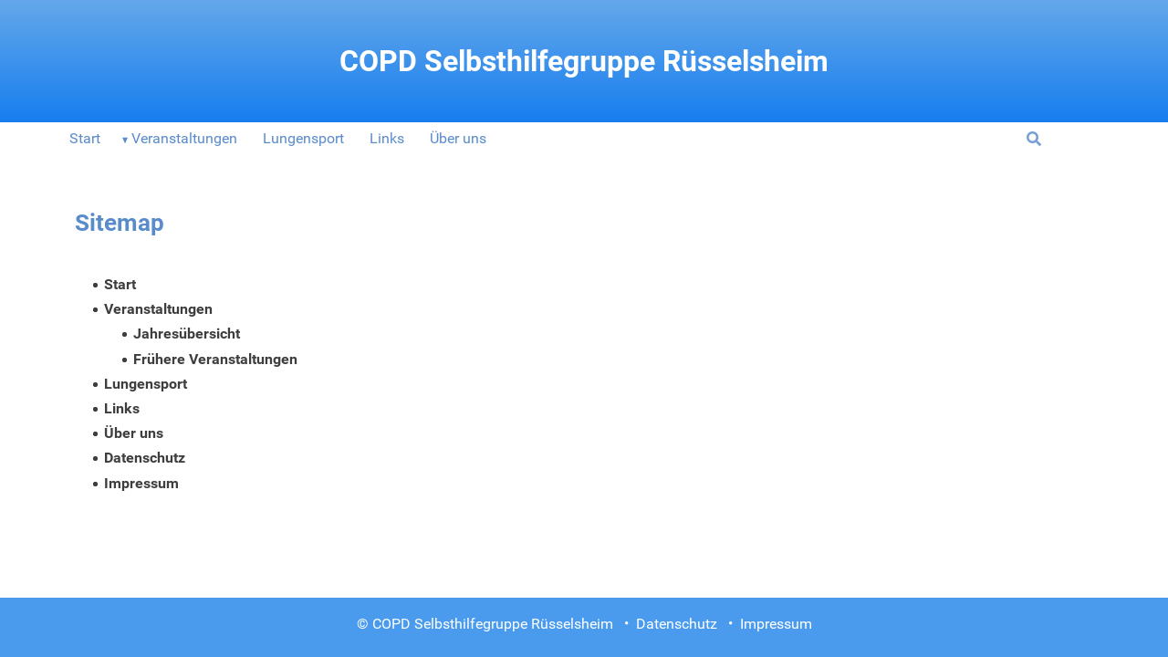

--- FILE ---
content_type: text/html; charset=utf-8
request_url: https://www.copd-ruesselsheim.de/sitemap.html
body_size: 2151
content:
<!DOCTYPE HTML>
<html lang="de" class="no-js">
<head>
    <meta charset="utf-8" />
<meta name="description" content="Informationen zu Aktivitäten und Treffen der COPD Selbsthilfegruppe Rüsselsheim" />
<meta name="dcterms.rightsholder" content="COPD Selbsthilfegruppe Rüsselsheim" />
<meta name="dcterms.creator" content="COPD Selbsthilfegruppe Rüsselsheim" />
<meta name="robots" content="noindex" />
<meta name="viewport" content="width=device-width, initial-scale=1.0, shrink-to-fit=no" />
<meta name="handheldfriendly" content="True" />
<meta name="mobileoptimized" content="320" />
    <title>COPD Selbsthilfegruppe Rüsselsheim</title>
        <link rel="icon" href="/images/favicon_16.png"  sizes="16x16">
    <link rel="icon" href="/images/favicon_32.png"  sizes="32x32">
    <link rel="icon" href="/images/favicon_57.png"  sizes="57x57">
    <link rel="icon" href="/images/favicon_76.png"  sizes="76x76">
    <link rel="icon" href="/images/favicon_96.png"  sizes="96x96">
    <link rel="icon" href="/images/favicon_128.png" sizes="128x128">
    <link rel="icon" href="/images/favicon_196.png" sizes="196x196">
    <link rel="icon" href="/images/favicon_228.png" sizes="228x228">
    <link rel="shortcut icon" href="/images/favicon_196.png" sizes="196x196">
    <link rel="apple-touch-icon" href="/images/favicon_120.png" sizes="120x120">
    <link rel="apple-touch-icon" href="/images/favicon_152.png" sizes="152x152">
    <link rel="apple-touch-icon" href="/images/favicon_180.png" sizes="180x180">
    <link rel="stylesheet" type="text/css" media="all" href="/build/vendors.~9a8d29172b~.css" />
<link rel="stylesheet" type="text/css" media="all" href="/addons/standardtemplates-bs5.addons.eipspro.net/css/contentTemplates.css" />
<link rel="stylesheet" type="text/css" media="all" href="/eipsProPlugin/css/eipsProStyles.css" />
<link rel="stylesheet" type="text/css" media="all" href="/build/base.~8e00fc8d25~.css" />
    <script type="text/javascript" src="/eipsProPlugin/js/jquery-2.2.4.min.js"></script>
    </head>
<body class="pageTemplate_system noTouchMenu">
<div id="contentCanvas">
    <a id="pagestart"></a>
    <header>
        <div id="bannerSheet" class="container-fluid">
            <div class="row">
                <div class="col-9 col-md-12 d-flex justify-content-center">
                    <div id="headerTitle"><a href="/">COPD Selbsthilfegruppe Rüsselsheim</a></div>
                </div>
                <div class="col-3 d-md-none">
                    <a class="mobileNavLink d-flex align-items-center justify-content-end" href="/sitemap.html"><span
                                class="fas fa-bars"></span>&nbsp;<span class="fas fa-search"></span></a>
                </div>
            </div>
        </div>
        <div id="mainnavSheet" class="container d-none d-md-block pt-1">
            <div class="row justify-content-end align-items-start">
                <div class="col-11 p-0">
                    <nav id="mainnav">
                                <ul class="topnav std">
                    <li class="markActive"><a href="/" class="markActive">Start</a></li>
                            <li class="hasChilds"><a href="/veranstaltungen.html">Veranstaltungen</a>                                                <ul>
                    <li><a href="/jahresuebersicht.html">Jahresübersicht</a></li>
                            <li><a href="/fruehere-veranstaltungen.html">Frühere Veranstaltungen</a></li>
                    </ul>
                                            </li>
                            <li><a href="/lungensport.html">Lungensport</a></li>
                            <li><a href="/links.html">Links</a></li>
                            <li><a href="/ueber-uns.html">Über uns</a></li>
                    </ul>
                        </nav>
                </div>
                                    <div class="col-1 p-0">
                        <div id="mainnavSearchField">&nbsp;
                            <form class="contentSearchForm" action="/search/index.html" method="get">
<input class="searchPhrase" type="text" name="query" value="">
<input class="submitButton" type="submit" value="">
</form>
                        </div>
                    </div>
                            </div>
        </div>
    </header>
    <div id="outercontentsheet" class="outerContainer">
        <div class="container contentstart contentend">
            <div class="row">
                <div class="col contentstart contentend">
                                <div class="editsheet">
                <h1>Sitemap</h1>
    <ul class="sitemapGroup">
                        <li class="sitemapstd"><a class="sitemapstd" href="/">Start</a>
                        <ul>
            </ul>
                </li>
                <li class="sitemapstd"><a class="sitemapstd" href="/veranstaltungen.html">Veranstaltungen</a>
                        <ul>
                        <li class="sitemapstd"><a class="sitemapstd" href="/jahresuebersicht.html">Jahresübersicht</a>
                        <ul>
            </ul>
                </li>
                <li class="sitemapstd"><a class="sitemapstd" href="/fruehere-veranstaltungen.html">Frühere Veranstaltungen</a>
                        <ul>
            </ul>
                </li>
    </ul>
                </li>
                <li class="sitemapstd"><a class="sitemapstd" href="/lungensport.html">Lungensport</a>
                        <ul>
            </ul>
                </li>
                <li class="sitemapstd"><a class="sitemapstd" href="/links.html">Links</a>
                        <ul>
            </ul>
                </li>
                <li class="sitemapstd"><a class="sitemapstd" href="/ueber-uns.html">Über uns</a>
                        <ul>
            </ul>
                </li>
                <li class="sitemapstd"><a class="sitemapstd" href="/datenschutz.html">Datenschutz</a>
                        <ul>
            </ul>
                </li>
                <li class="sitemapstd"><a class="sitemapstd" href="/impressum.html">Impressum</a>
                        <ul>
            </ul>
                </li>
    </ul>

            </div>                </div>
            </div>
        </div>
    </div> <!-- outercontentsheet -->
    <div id="footerSheet">
        <div class="container">
            <div class="row">
                <div id="footer" class="col-12">
                        <span class="nowrap">&copy; COPD Selbsthilfegruppe Rüsselsheim</span> <nav id="stdnav">        <ul class="footernav">
                    <li><a href="/datenschutz.html">Datenschutz</a></li>
                            <li><a href="/impressum.html">Impressum</a></li>
                    </ul>
    </nav>
                </div>
            </div>
        </div>
    </div>
</div>
<div id="scrollTopButton"><a href="#pagestart"><i id="scrollTopArrow" class="fas fa-angle-up fa-7x"></i></a></div>
<div id="mobileNavBack"></div>
<div id="mobileNavContainer" class="right">
    <nav id="mobileNavSheet">
        <svg class="mobileNavCloser" width="24" height="24" viewBox="0 0 512 512">
            <path d="M256 8C119 8 8 119 8 256s111 248 248 248 248-111 248-248S393 8 256 8zm121.6 313.1c4.7 4.7 4.7 12.3 0 17L338 377.6c-4.7 4.7-12.3 4.7-17 0L256 312l-65.1 65.6c-4.7 4.7-12.3 4.7-17 0L134.4 338c-4.7-4.7-4.7-12.3 0-17l65.6-65-65.6-65.1c-4.7-4.7-4.7-12.3 0-17l39.6-39.6c4.7-4.7 12.3-4.7 17 0l65 65.7 65.1-65.6c4.7-4.7 12.3-4.7 17 0l39.6 39.6c4.7 4.7 4.7 12.3 0 17L312 256l65.6 65.1z" />
        </svg>
        <ul class="mobileNav">            <li class="searchField"><form class="contentSearchForm" action="/search/index.html" method="get">
<input class="searchPhrase" type="text" name="query" value="">
<input class="submitButton" type="submit" value="">
</form>
</li>
                <li class="markActive hasChilds"><a href="/" class="markActive">Seiten</a>                            <ul>
                    <li class="markActive"><a href="/" class="markActive">Start</a></li>
                            <li class="hasChilds"><a href="/veranstaltungen.html">Veranstaltungen</a>                            <ul>
                    <li><a href="/jahresuebersicht.html">Jahresübersicht</a></li>
                            <li><a href="/fruehere-veranstaltungen.html">Frühere Veranstaltungen</a></li>
                    </ul>
                        </li>
                            <li><a href="/lungensport.html">Lungensport</a></li>
                            <li><a href="/links.html">Links</a></li>
                            <li><a href="/ueber-uns.html">Über uns</a></li>
                    </ul>
                        </li>
                            <li><a href="/datenschutz.html">Datenschutz</a></li>
                            <li><a href="/impressum.html">Impressum</a></li>
                    </ul>
        <div class="mobileNavCloseSheet"></div>
    </nav>
</div><script src="/build/bundle.js"></script>
</body>
</html>


--- FILE ---
content_type: text/css
request_url: https://www.copd-ruesselsheim.de/addons/standardtemplates-bs5.addons.eipspro.net/css/contentTemplates.css
body_size: 146829
content:
@charset "UTF-8";
/* contentTemplates */
/* bootstrapUtils */
/*!
 * macht bootstrapUtils verfügbar
 */
/* _standardTemplate-vars.scss */
/* _mixins_contentTemplates */
/* _epCb_contentColumns */
/* _epCb_figureBox */
/* _epCb_multiColumnBlock */
/* _epCb_videoBox */
/* _epCb_figureFloating */
/* _epCb_figureCentered */
/* _epCb_templateName */
/* _epCb_infoTable */
/* _epCb_logoBoxSection */
/* _epCb_iframeBlock */
/* _epCb_simpleBlock */
/* _epCb_simpleImageBox */
/*
        VORLÄUFIG - NOCH NICHT OPTIMIERT
 */
/* _epCb_simpleBlock */
/* _epCb_flexBox */
/* _epCb_logoBoxSection */
/* _epCb_logoBoxSection */
#csBackgroundColor option[value=csBackgroundColor0] {
  background-color: #e6e6e6;
}

#csBackgroundColor option[value=csBackgroundColor1] {
  background-color: #ffffbb;
}

#csBackgroundColor option[value=csBackgroundColor2] {
  background-color: #7adeff;
}

#csBackgroundColor option[value=csBackgroundColor3] {
  background-color: #bbffbe;
}

/**
Rufe hier alle Mixins auf für alle verwendeten contentBlocks, die im Normalbetrieb und Edit-Betrieb aktiv sein sollen
 */
/**
Rufe hier alle Mixins auf für alle verwendeten contentBlocks, die nur im Edit-Betrieb aktiv sein sollen
 */
/**
Rufe hier alle Mixins auf für alle verwendeten contentBlocks, die für die Preview im TinyMCE-Editor verwendet werden sollen
 */
.editsheet .csPaddingTop-0 {
  padding-top: 0;
}

.editsheet .csPaddingTop-1 {
  padding-top: 1rem;
}

.editsheet .csPaddingTop-2 {
  padding-top: 2rem;
}

.editsheet .csPaddingTop-3 {
  padding-top: 3rem;
}

.editsheet .csPaddingTop-4 {
  padding-top: 4rem;
}

.editsheet .csPaddingTop-5 {
  padding-top: 5rem;
}

.editsheet .csPaddingTop-6 {
  padding-top: 6rem;
}

.editsheet .csPaddingBottom-0 {
  padding-bottom: 0;
}

.editsheet .csPaddingBottom-1 {
  padding-bottom: 1rem;
}

.editsheet .csPaddingBottom-2 {
  padding-bottom: 2rem;
}

.editsheet .csPaddingBottom-3 {
  padding-bottom: 3rem;
}

.editsheet .csPaddingBottom-4 {
  padding-bottom: 4rem;
}

.editsheet .csPaddingBottom-5 {
  padding-bottom: 5rem;
}

.editsheet .csPaddingBottom-6 {
  padding-bottom: 6rem;
}

.editsheet .csPaddingLeft-1 {
  padding-left: 1rem;
}

.editsheet .csPaddingLeft-2 {
  padding-left: 2rem;
}

.editsheet .csPaddingLeft-3 {
  padding-left: 3rem;
}

.editsheet .csPaddingLeft-4 {
  padding-left: 4rem;
}

.editsheet .csPaddingLeft-5 {
  padding-left: 5rem;
}

.editsheet .csPaddingLeft-6 {
  padding-left: 6rem;
}

.editsheet .csPaddingRight-0 {
  padding-right: 0;
}

.editsheet .csPaddingRight-1 {
  padding-right: 1rem;
}

.editsheet .csPaddingRight-2 {
  padding-right: 2rem;
}

.editsheet .csPaddingRight-3 {
  padding-right: 3rem;
}

.editsheet .csPaddingRight-4 {
  padding-right: 4rem;
}

.editsheet .csPaddingRight-5 {
  padding-right: 5rem;
}

.editsheet .csPaddingRight-6 {
  padding-right: 6rem;
}

.editsheet .csBackgroundColorStd {
  background-color: transparent;
}

.editsheet .csBackgroundColor0 {
  background-color: #e6e6e6;
}

.editsheet .csBackgroundColor1 {
  background-color: #ffffbb;
}

.editsheet .csBackgroundColor2 {
  background-color: #7adeff;
}

.editsheet .csBackgroundColor3 {
  background-color: #bbffbe;
}

@media (max-width: 575.98px) {
  .editsheet .csHideDown-xs {
    display: none !important;
  }
}

@media (max-width: 767.98px) {
  .editsheet .csHideDown-sm {
    display: none !important;
  }
}

@media (max-width: 991.98px) {
  .editsheet .csHideDown-md {
    display: none !important;
  }
}

@media (max-width: 1199.98px) {
  .editsheet .csHideDown-lg {
    display: none !important;
  }
}

@media (max-width: 1399.98px) {
  .editsheet .csHideDown-xl {
    display: none !important;
  }
}

@media (min-width: 1400px) {
  .editsheet .csHideUp-xxl {
    display: none !important;
  }
}

@media (min-width: 1200px) {
  .editsheet .csHideUp-xl {
    display: none !important;
  }
}

@media (min-width: 992px) {
  .editsheet .csHideUp-lg {
    display: none !important;
  }
}

@media (min-width: 768px) {
  .editsheet .csHideUp-md {
    display: none !important;
  }
}

@media (min-width: 576px) {
  .editsheet .csHideUp-sm {
    display: none !important;
  }
}

.editsheet .contentColumns {
  position: relative;
}

.editsheet .contentColumns .column1 > p:last-child, .editsheet .contentColumns .column2 > p:last-child {
  margin-bottom: 0;
}

.editsheet .contentColumns.contentColumns-1-11 > .column1 {
  flex-shrink: 0;
  width: 100%;
  max-width: 100%;
  padding-right: calc(var(--bs-gutter-x) * .5);
  padding-left: calc(var(--bs-gutter-x) * .5);
  margin-top: var(--bs-gutter-y);
  flex: 0 0 auto;
  width: 8.33333%;
}

.editsheet .contentColumns.contentColumns-1-11 > .column2 {
  flex-shrink: 0;
  width: 100%;
  max-width: 100%;
  padding-right: calc(var(--bs-gutter-x) * .5);
  padding-left: calc(var(--bs-gutter-x) * .5);
  margin-top: var(--bs-gutter-y);
  flex: 0 0 auto;
  width: 91.66667%;
}

@media (max-width: 575.98px) {
  .editsheet .contentColumns.contentColumns-1-11 > .column1 {
    padding-right: 0;
  }
}

.editsheet .contentColumns.contentColumns-2-10 > .column1 {
  flex-shrink: 0;
  width: 100%;
  max-width: 100%;
  padding-right: calc(var(--bs-gutter-x) * .5);
  padding-left: calc(var(--bs-gutter-x) * .5);
  margin-top: var(--bs-gutter-y);
  flex: 0 0 auto;
  width: 16.66667%;
}

.editsheet .contentColumns.contentColumns-2-10 > .column2 {
  flex-shrink: 0;
  width: 100%;
  max-width: 100%;
  padding-right: calc(var(--bs-gutter-x) * .5);
  padding-left: calc(var(--bs-gutter-x) * .5);
  margin-top: var(--bs-gutter-y);
  flex: 0 0 auto;
  width: 83.33333%;
}

@media (max-width: 1399.98px) {
  .editsheet .contentColumns.contentColumns-2-10 > .column1 {
    flex: 0 0 auto;
    width: 25%;
  }
  .editsheet .contentColumns.contentColumns-2-10 > .column2 {
    flex: 0 0 auto;
    width: 75%;
  }
}

@media (max-width: 991.98px) {
  .editsheet .contentColumns.contentColumns-2-10 > .column1 {
    flex: 0 0 auto;
    width: 33.33333%;
  }
  .editsheet .contentColumns.contentColumns-2-10 > .column2 {
    flex: 0 0 auto;
    width: 66.66667%;
  }
}

@media (max-width: 767.98px) {
  .editsheet .contentColumns.contentColumns-2-10 > .column1 {
    flex: 0 0 auto;
    width: 41.66667%;
  }
  .editsheet .contentColumns.contentColumns-2-10 > .column2 {
    flex: 0 0 auto;
    width: 58.33333%;
  }
}

@media (max-width: 575.98px) {
  .editsheet .contentColumns.contentColumns-2-10 > .column1 {
    flex: 0 0 auto;
    width: 50%;
  }
  .editsheet .contentColumns.contentColumns-2-10 > .column2 {
    flex: 0 0 auto;
    width: 50%;
  }
}

.editsheet .contentColumns.contentColumns-3-9 > .column1 {
  flex-shrink: 0;
  width: 100%;
  max-width: 100%;
  padding-right: calc(var(--bs-gutter-x) * .5);
  padding-left: calc(var(--bs-gutter-x) * .5);
  margin-top: var(--bs-gutter-y);
  flex: 0 0 auto;
  width: 25%;
}

.editsheet .contentColumns.contentColumns-3-9 > .column2 {
  flex-shrink: 0;
  width: 100%;
  max-width: 100%;
  padding-right: calc(var(--bs-gutter-x) * .5);
  padding-left: calc(var(--bs-gutter-x) * .5);
  margin-top: var(--bs-gutter-y);
  flex: 0 0 auto;
  width: 75%;
}

@media (max-width: 991.98px) {
  .editsheet .contentColumns.contentColumns-3-9 > .column1 {
    flex: 0 0 auto;
    width: 33.33333%;
  }
  .editsheet .contentColumns.contentColumns-3-9 > .column2 {
    flex: 0 0 auto;
    width: 66.66667%;
  }
}

@media (max-width: 575.98px) {
  .editsheet .contentColumns.contentColumns-3-9 > .column1 {
    flex: 0 0 auto;
    width: 50%;
  }
  .editsheet .contentColumns.contentColumns-3-9 > .column2 {
    flex: 0 0 auto;
    width: 50%;
  }
}

.editsheet .contentColumns.contentColumns-4-8 > .column1 {
  flex-shrink: 0;
  width: 100%;
  max-width: 100%;
  padding-right: calc(var(--bs-gutter-x) * .5);
  padding-left: calc(var(--bs-gutter-x) * .5);
  margin-top: var(--bs-gutter-y);
  flex: 0 0 auto;
  width: 33.33333%;
}

.editsheet .contentColumns.contentColumns-4-8 > .column2 {
  flex-shrink: 0;
  width: 100%;
  max-width: 100%;
  padding-right: calc(var(--bs-gutter-x) * .5);
  padding-left: calc(var(--bs-gutter-x) * .5);
  margin-top: var(--bs-gutter-y);
  flex: 0 0 auto;
  width: 66.66667%;
}

@media (max-width: 991.98px) {
  .editsheet .contentColumns.contentColumns-4-8 > .column1 {
    flex: 0 0 auto;
    width: 41.66667%;
  }
  .editsheet .contentColumns.contentColumns-4-8 > .column2 {
    flex: 0 0 auto;
    width: 58.33333%;
  }
}

@media (max-width: 575.98px) {
  .editsheet .contentColumns.contentColumns-4-8 > .column1 {
    flex: 0 0 auto;
    width: 50%;
  }
  .editsheet .contentColumns.contentColumns-4-8 > .column2 {
    flex: 0 0 auto;
    width: 50%;
  }
}

.editsheet .contentColumns.contentColumns-5-7 > .column1 {
  flex-shrink: 0;
  width: 100%;
  max-width: 100%;
  padding-right: calc(var(--bs-gutter-x) * .5);
  padding-left: calc(var(--bs-gutter-x) * .5);
  margin-top: var(--bs-gutter-y);
  flex: 0 0 auto;
  width: 41.66667%;
}

.editsheet .contentColumns.contentColumns-5-7 > .column2 {
  flex-shrink: 0;
  width: 100%;
  max-width: 100%;
  padding-right: calc(var(--bs-gutter-x) * .5);
  padding-left: calc(var(--bs-gutter-x) * .5);
  margin-top: var(--bs-gutter-y);
  flex: 0 0 auto;
  width: 58.33333%;
}

@media (max-width: 575.98px) {
  .editsheet .contentColumns.contentColumns-5-7 > .column1 {
    flex: 0 0 auto;
    width: 50%;
  }
  .editsheet .contentColumns.contentColumns-5-7 > .column2 {
    flex: 0 0 auto;
    width: 50%;
  }
}

.editsheet .contentColumns.contentColumns-6-6 > .column1 {
  flex-shrink: 0;
  width: 100%;
  max-width: 100%;
  padding-right: calc(var(--bs-gutter-x) * .5);
  padding-left: calc(var(--bs-gutter-x) * .5);
  margin-top: var(--bs-gutter-y);
  flex: 0 0 auto;
  width: 50%;
}

.editsheet .contentColumns.contentColumns-6-6 > .column2 {
  flex-shrink: 0;
  width: 100%;
  max-width: 100%;
  padding-right: calc(var(--bs-gutter-x) * .5);
  padding-left: calc(var(--bs-gutter-x) * .5);
  margin-top: var(--bs-gutter-y);
  flex: 0 0 auto;
  width: 50%;
}

.editsheet .contentColumns.contentColumns-7-5 > .column1 {
  flex-shrink: 0;
  width: 100%;
  max-width: 100%;
  padding-right: calc(var(--bs-gutter-x) * .5);
  padding-left: calc(var(--bs-gutter-x) * .5);
  margin-top: var(--bs-gutter-y);
  flex: 0 0 auto;
  width: 58.33333%;
}

.editsheet .contentColumns.contentColumns-7-5 > .column2 {
  flex-shrink: 0;
  width: 100%;
  max-width: 100%;
  padding-right: calc(var(--bs-gutter-x) * .5);
  padding-left: calc(var(--bs-gutter-x) * .5);
  margin-top: var(--bs-gutter-y);
  flex: 0 0 auto;
  width: 41.66667%;
}

@media (max-width: 575.98px) {
  .editsheet .contentColumns.contentColumns-7-5 > .column1 {
    flex: 0 0 auto;
    width: 50%;
  }
  .editsheet .contentColumns.contentColumns-7-5 > .column2 {
    flex: 0 0 auto;
    width: 50%;
  }
}

.editsheet .contentColumns.contentColumns-8-4 > .column1 {
  flex-shrink: 0;
  width: 100%;
  max-width: 100%;
  padding-right: calc(var(--bs-gutter-x) * .5);
  padding-left: calc(var(--bs-gutter-x) * .5);
  margin-top: var(--bs-gutter-y);
  flex: 0 0 auto;
  width: 66.66667%;
}

.editsheet .contentColumns.contentColumns-8-4 > .column2 {
  flex-shrink: 0;
  width: 100%;
  max-width: 100%;
  padding-right: calc(var(--bs-gutter-x) * .5);
  padding-left: calc(var(--bs-gutter-x) * .5);
  margin-top: var(--bs-gutter-y);
  flex: 0 0 auto;
  width: 33.33333%;
}

@media (max-width: 991.98px) {
  .editsheet .contentColumns.contentColumns-8-4 > .column1 {
    flex: 0 0 auto;
    width: 58.33333%;
  }
  .editsheet .contentColumns.contentColumns-8-4 > .column2 {
    flex: 0 0 auto;
    width: 41.66667%;
  }
}

@media (max-width: 575.98px) {
  .editsheet .contentColumns.contentColumns-8-4 > .column1 {
    flex: 0 0 auto;
    width: 50%;
  }
  .editsheet .contentColumns.contentColumns-8-4 > .column2 {
    flex: 0 0 auto;
    width: 50%;
  }
}

.editsheet .contentColumns.contentColumns-9-3 > .column1 {
  flex-shrink: 0;
  width: 100%;
  max-width: 100%;
  padding-right: calc(var(--bs-gutter-x) * .5);
  padding-left: calc(var(--bs-gutter-x) * .5);
  margin-top: var(--bs-gutter-y);
  flex: 0 0 auto;
  width: 75%;
}

.editsheet .contentColumns.contentColumns-9-3 > .column2 {
  flex-shrink: 0;
  width: 100%;
  max-width: 100%;
  padding-right: calc(var(--bs-gutter-x) * .5);
  padding-left: calc(var(--bs-gutter-x) * .5);
  margin-top: var(--bs-gutter-y);
  flex: 0 0 auto;
  width: 25%;
}

@media (max-width: 991.98px) {
  .editsheet .contentColumns.contentColumns-9-3 > .column1 {
    flex: 0 0 auto;
    width: 66.66667%;
  }
  .editsheet .contentColumns.contentColumns-9-3 > .column2 {
    flex: 0 0 auto;
    width: 33.33333%;
  }
}

@media (max-width: 575.98px) {
  .editsheet .contentColumns.contentColumns-9-3 > .column1 {
    flex: 0 0 auto;
    width: 50%;
  }
  .editsheet .contentColumns.contentColumns-9-3 > .column2 {
    flex: 0 0 auto;
    width: 50%;
  }
}

.editsheet .contentColumns.contentColumns-10-2 > .column1 {
  flex-shrink: 0;
  width: 100%;
  max-width: 100%;
  padding-right: calc(var(--bs-gutter-x) * .5);
  padding-left: calc(var(--bs-gutter-x) * .5);
  margin-top: var(--bs-gutter-y);
  flex: 0 0 auto;
  width: 83.33333%;
}

.editsheet .contentColumns.contentColumns-10-2 > .column2 {
  flex-shrink: 0;
  width: 100%;
  max-width: 100%;
  padding-right: calc(var(--bs-gutter-x) * .5);
  padding-left: calc(var(--bs-gutter-x) * .5);
  margin-top: var(--bs-gutter-y);
  flex: 0 0 auto;
  width: 16.66667%;
}

@media (max-width: 1399.98px) {
  .editsheet .contentColumns.contentColumns-10-2 > .column1 {
    flex: 0 0 auto;
    width: 75%;
  }
  .editsheet .contentColumns.contentColumns-10-2 > .column2 {
    flex: 0 0 auto;
    width: 25%;
  }
}

@media (max-width: 991.98px) {
  .editsheet .contentColumns.contentColumns-10-2 > .column1 {
    flex: 0 0 auto;
    width: 66.66667%;
  }
  .editsheet .contentColumns.contentColumns-10-2 > .column2 {
    flex: 0 0 auto;
    width: 33.33333%;
  }
}

@media (max-width: 767.98px) {
  .editsheet .contentColumns.contentColumns-10-2 > .column1 {
    flex: 0 0 auto;
    width: 58.33333%;
  }
  .editsheet .contentColumns.contentColumns-10-2 > .column2 {
    flex: 0 0 auto;
    width: 41.66667%;
  }
}

@media (max-width: 575.98px) {
  .editsheet .contentColumns.contentColumns-10-2 > .column1 {
    flex: 0 0 auto;
    width: 50%;
  }
  .editsheet .contentColumns.contentColumns-10-2 > .column2 {
    flex: 0 0 auto;
    width: 50%;
  }
}

.editsheet .contentColumns.contentColumns-11-1 > .column1 {
  flex-shrink: 0;
  width: 100%;
  max-width: 100%;
  padding-right: calc(var(--bs-gutter-x) * .5);
  padding-left: calc(var(--bs-gutter-x) * .5);
  margin-top: var(--bs-gutter-y);
  flex: 0 0 auto;
  width: 91.66667%;
}

.editsheet .contentColumns.contentColumns-11-1 > .column2 {
  flex-shrink: 0;
  width: 100%;
  max-width: 100%;
  padding-right: calc(var(--bs-gutter-x) * .5);
  padding-left: calc(var(--bs-gutter-x) * .5);
  margin-top: var(--bs-gutter-y);
  flex: 0 0 auto;
  width: 8.33333%;
}

@media (max-width: 575.98px) {
  .editsheet .contentColumns.contentColumns-11-1 > .column2 {
    padding-left: 0;
  }
}

@media (max-width: 575.98px) {
  .editsheet .contentColumns.stackMax-xs > .column1 {
    flex: 0 0 auto;
    width: 100%;
    margin-bottom: 1rem;
  }
  .editsheet .contentColumns.stackMax-xs > .column2 {
    flex: 0 0 auto;
    width: 100%;
  }
}

@media (max-width: 767.98px) {
  .editsheet .contentColumns.stackMax-sm > .column1 {
    flex: 0 0 auto;
    width: 100%;
    margin-bottom: 1rem;
  }
  .editsheet .contentColumns.stackMax-sm > .column2 {
    flex: 0 0 auto;
    width: 100%;
  }
}

@media (max-width: 991.98px) {
  .editsheet .contentColumns.stackMax-md > .column1 {
    flex: 0 0 auto;
    width: 100%;
    margin-bottom: 1rem;
  }
  .editsheet .contentColumns.stackMax-md > .column2 {
    flex: 0 0 auto;
    width: 100%;
  }
}

@media (max-width: 1199.98px) {
  .editsheet .contentColumns.stackMax-lg > .column1 {
    flex: 0 0 auto;
    width: 100%;
    margin-bottom: 1rem;
  }
  .editsheet .contentColumns.stackMax-lg > .column2 {
    flex: 0 0 auto;
    width: 100%;
  }
}

@media (max-width: 1399.98px) {
  .editsheet .contentColumns.stackMax-xl > .column1 {
    flex: 0 0 auto;
    width: 100%;
    margin-bottom: 1rem;
  }
  .editsheet .contentColumns.stackMax-xl > .column2 {
    flex: 0 0 auto;
    width: 100%;
  }
}

@media (max-width: 575.98px) {
  .editsheet .contentColumns.right-first.stackMax-xs > .column1 {
    order: 2;
  }
  .editsheet .contentColumns.right-first.stackMax-xs > .column2 {
    order: 1;
  }
}

@media (max-width: 767.98px) {
  .editsheet .contentColumns.right-first.stackMax-sm > .column1 {
    order: 2;
  }
  .editsheet .contentColumns.right-first.stackMax-sm > .column2 {
    order: 1;
  }
}

@media (max-width: 991.98px) {
  .editsheet .contentColumns.right-first.stackMax-md > .column1 {
    order: 2;
  }
  .editsheet .contentColumns.right-first.stackMax-md > .column2 {
    order: 1;
  }
}

@media (max-width: 1199.98px) {
  .editsheet .contentColumns.right-first.stackMax-lg > .column1 {
    order: 2;
  }
  .editsheet .contentColumns.right-first.stackMax-lg > .column2 {
    order: 1;
  }
}

@media (max-width: 1399.98px) {
  .editsheet .contentColumns.right-first.stackMax-xl > .column1 {
    order: 2;
  }
  .editsheet .contentColumns.right-first.stackMax-xl > .column2 {
    order: 1;
  }
}

@media print {
  .editsheet .contentColumns {
    clear: both;
  }
}

.editsheet .eventTab {
  position: relative;
  margin-left: auto;
  margin-right: auto;
}

.editsheet .eventTab .eventTabHeader {
  position: relative;
  border: 1px solid #AAAAAA;
  background-color: #f4f4f4;
  padding-top: 0.7rem;
  z-index: 10;
}

.editsheet .eventTab .eventTabHeader .eventTabContent {
  display: block;
}

.editsheet .eventTab .eventTabHeader .eventTabContent h1, .editsheet .eventTab .eventTabHeader .eventTabContent p {
  margin-top: 0 !important;
  margin-bottom: 0 !important;
}

.editsheet .eventTab .eventTabHeader .eventTabContent h1 + p, .editsheet .eventTab .eventTabHeader .eventTabContent p + p {
  margin-top: 1em;
}

.editsheet .eventTab .eventItem {
  position: relative;
  border-left: 1px solid #AAAAAA;
  border-right: 1px solid #AAAAAA;
  border-bottom: 1px solid #AAAAAA;
  z-index: 10;
}

.editsheet .eventTab .eventItem .smalltext {
  font-weight: normal;
}

.editsheet .eventTab .eventItem .eventColText {
  flex-shrink: 0;
  width: 100%;
  max-width: 100%;
  padding-right: calc(var(--bs-gutter-x) * .5);
  padding-left: calc(var(--bs-gutter-x) * .5);
  margin-top: var(--bs-gutter-y);
  flex: 0 0 auto;
  width: 66.66667%;
  order: 1;
  position: relative;
  padding-top: 1.5rem;
  padding-bottom: 1.5rem;
  z-index: 20;
  border-right: 1px solid #AAAAAA;
}

.editsheet .eventTab .eventItem .eventColText h1, .editsheet .eventTab .eventItem .eventColText p {
  margin-top: 0 !important;
  margin-bottom: 0 !important;
}

.editsheet .eventTab .eventItem .eventColText h1 + p, .editsheet .eventTab .eventItem .eventColText p + p {
  margin-top: 1em;
}

.editsheet .eventTab .eventItem .eventColDate {
  flex-shrink: 0;
  width: 100%;
  max-width: 100%;
  padding-right: calc(var(--bs-gutter-x) * .5);
  padding-left: calc(var(--bs-gutter-x) * .5);
  margin-top: var(--bs-gutter-y);
  flex: 0 0 auto;
  width: 33.33333%;
  order: 2;
  position: relative;
  z-index: 20;
}

.editsheet .eventTab .eventItem .eventColDate .eventDate {
  padding-top: 1.5rem;
  font-size: 90%;
  font-weight: bold;
  text-align: center;
  margin-bottom: 1em;
}

.editsheet .eventTab .eventItem .eventColDate .eventHint {
  font-size: 85%;
  text-align: center;
}

.editsheet .eventTab .eventItem .eventColDate p:first-child {
  margin-top: 0 !important;
}

@media (max-width: 575.98px) {
  .editsheet .eventTab.cs2Col-sm .eventItem {
    border-top: none;
    border-left: none;
    border-right: none;
    width: 100%;
  }
  .editsheet .eventTab.cs2Col-sm .eventItem p::before {
    width: auto !important;
    display: block;
    overflow: auto !important;
  }
  .editsheet .eventTab.cs2Col-sm .eventItem .eventColText {
    order: 2;
    flex: 0 0 auto;
    width: 100%;
    border-right: none;
    margin-top: 0;
    padding-top: 0;
  }
  .editsheet .eventTab.cs2Col-sm .eventItem .eventColDate {
    order: 1;
    flex: 0 0 auto;
    width: 100%;
  }
  .editsheet .eventTab.cs2Col-sm .eventItem .eventColDate .eventDate {
    display: inline-block;
    text-align: left;
    margin-bottom: 0.3em !important;
  }
  .editsheet .eventTab.cs2Col-sm .eventItem .eventColDate .eventHint {
    display: inline-block;
    text-align: left;
    padding-left: 2em;
    margin-bottom: 0.3em !important;
  }
  .editsheet .eventTab.cs2Col-sm .eventItem:last-child {
    border-bottom: none;
  }
}

@media (max-width: 767.98px) {
  .editsheet .eventTab.cs2Col-md .eventItem {
    border-top: none;
    border-left: none;
    border-right: none;
    width: 100%;
  }
  .editsheet .eventTab.cs2Col-md .eventItem p::before {
    width: auto !important;
    display: block;
    overflow: auto !important;
  }
  .editsheet .eventTab.cs2Col-md .eventItem .eventColText {
    order: 2;
    flex: 0 0 auto;
    width: 100%;
    border-right: none;
    margin-top: 0;
    padding-top: 0;
  }
  .editsheet .eventTab.cs2Col-md .eventItem .eventColDate {
    order: 1;
    flex: 0 0 auto;
    width: 100%;
  }
  .editsheet .eventTab.cs2Col-md .eventItem .eventColDate .eventDate {
    display: inline-block;
    text-align: left;
    margin-bottom: 0.3em !important;
  }
  .editsheet .eventTab.cs2Col-md .eventItem .eventColDate .eventHint {
    display: inline-block;
    text-align: left;
    padding-left: 2em;
    margin-bottom: 0.3em !important;
  }
  .editsheet .eventTab.cs2Col-md .eventItem:last-child {
    border-bottom: none;
  }
}

@media (max-width: 991.98px) {
  .editsheet .eventTab.cs2Col-lg .eventItem {
    border-top: none;
    border-left: none;
    border-right: none;
    width: 100%;
  }
  .editsheet .eventTab.cs2Col-lg .eventItem p::before {
    width: auto !important;
    display: block;
    overflow: auto !important;
  }
  .editsheet .eventTab.cs2Col-lg .eventItem .eventColText {
    order: 2;
    flex: 0 0 auto;
    width: 100%;
    border-right: none;
    margin-top: 0;
    padding-top: 0;
  }
  .editsheet .eventTab.cs2Col-lg .eventItem .eventColDate {
    order: 1;
    flex: 0 0 auto;
    width: 100%;
  }
  .editsheet .eventTab.cs2Col-lg .eventItem .eventColDate .eventDate {
    display: inline-block;
    text-align: left;
    margin-bottom: 0.3em !important;
  }
  .editsheet .eventTab.cs2Col-lg .eventItem .eventColDate .eventHint {
    display: inline-block;
    text-align: left;
    padding-left: 2em;
    margin-bottom: 0.3em !important;
  }
  .editsheet .eventTab.cs2Col-lg .eventItem:last-child {
    border-bottom: none;
  }
}

@media (max-width: 1199.98px) {
  .editsheet .eventTab.cs2Col-xl .eventItem {
    border-top: none;
    border-left: none;
    border-right: none;
    width: 100%;
  }
  .editsheet .eventTab.cs2Col-xl .eventItem p::before {
    width: auto !important;
    display: block;
    overflow: auto !important;
  }
  .editsheet .eventTab.cs2Col-xl .eventItem .eventColText {
    order: 2;
    flex: 0 0 auto;
    width: 100%;
    border-right: none;
    margin-top: 0;
    padding-top: 0;
  }
  .editsheet .eventTab.cs2Col-xl .eventItem .eventColDate {
    order: 1;
    flex: 0 0 auto;
    width: 100%;
  }
  .editsheet .eventTab.cs2Col-xl .eventItem .eventColDate .eventDate {
    display: inline-block;
    text-align: left;
    margin-bottom: 0.3em !important;
  }
  .editsheet .eventTab.cs2Col-xl .eventItem .eventColDate .eventHint {
    display: inline-block;
    text-align: left;
    padding-left: 2em;
    margin-bottom: 0.3em !important;
  }
  .editsheet .eventTab.cs2Col-xl .eventItem:last-child {
    border-bottom: none;
  }
}

@media (max-width: 1399.98px) {
  .editsheet .eventTab.cs2Col-xxl .eventItem {
    border-top: none;
    border-left: none;
    border-right: none;
    width: 100%;
  }
  .editsheet .eventTab.cs2Col-xxl .eventItem p::before {
    width: auto !important;
    display: block;
    overflow: auto !important;
  }
  .editsheet .eventTab.cs2Col-xxl .eventItem .eventColText {
    order: 2;
    flex: 0 0 auto;
    width: 100%;
    border-right: none;
    margin-top: 0;
    padding-top: 0;
  }
  .editsheet .eventTab.cs2Col-xxl .eventItem .eventColDate {
    order: 1;
    flex: 0 0 auto;
    width: 100%;
  }
  .editsheet .eventTab.cs2Col-xxl .eventItem .eventColDate .eventDate {
    display: inline-block;
    text-align: left;
    margin-bottom: 0.3em !important;
  }
  .editsheet .eventTab.cs2Col-xxl .eventItem .eventColDate .eventHint {
    display: inline-block;
    text-align: left;
    padding-left: 2em;
    margin-bottom: 0.3em !important;
  }
  .editsheet .eventTab.cs2Col-xxl .eventItem:last-child {
    border-bottom: none;
  }
}

.editsheet .eventTab.cs2Col-never .eventItem {
  border-top: none;
  border-left: none;
  border-right: none;
  width: 100%;
}

.editsheet .eventTab.cs2Col-never .eventItem p::before {
  width: auto !important;
  display: block;
  overflow: auto !important;
}

.editsheet .eventTab.cs2Col-never .eventItem .eventColText {
  order: 2;
  flex: 0 0 auto;
  width: 100%;
  border-right: none;
  margin-top: 0;
  padding-top: 0;
}

.editsheet .eventTab.cs2Col-never .eventItem .eventColDate {
  order: 1;
  flex: 0 0 auto;
  width: 100%;
}

.editsheet .eventTab.cs2Col-never .eventItem .eventColDate .eventDate {
  display: inline-block;
  text-align: left;
  margin-bottom: 0.3em !important;
}

.editsheet .eventTab.cs2Col-never .eventItem .eventColDate .eventHint {
  display: inline-block;
  text-align: left;
  padding-left: 2em;
  margin-bottom: 0.3em !important;
}

.editsheet .eventTab.cs2Col-never .eventItem:last-child {
  border-bottom: none;
}

.editsheet div.figureCentered {
  position: relative;
  clear: both;
  justify-content: revert !important;
}

.editsheet div.figureCentered > figure {
  flex-shrink: 0;
  width: 100%;
  max-width: 100%;
  padding-right: calc(var(--bs-gutter-x) * .5);
  padding-left: calc(var(--bs-gutter-x) * .5);
  margin-top: var(--bs-gutter-y);
  margin-bottom: 0;
  text-align: center;
}

.editsheet div.figureCentered > figure > figcaption, .editsheet div.figureCentered > figure > .figcaption {
  font-size: 85%;
  width: 100%;
  display: block;
  margin-top: 0.5rem;
  margin-bottom: 0rem;
  -webkit-hyphens: auto;
      -ms-hyphens: auto;
          hyphens: auto;
  text-align: left;
}

.editsheet div.figureCentered > figure > figcaption:empty, .editsheet div.figureCentered > figure > .figcaption:empty {
  display: none;
}

.editsheet div.figureCentered.imageWidth-10 > figure {
  flex: 0 0 auto;
  width: 83.33333%;
  margin-left: 8.33333%;
}

@media (max-width: 991.98px) {
  .editsheet div.figureCentered.imageWidth-10 > figure {
    flex: 0 0 auto;
    width: 100%;
    margin-left: 0;
  }
}

.editsheet div.figureCentered.imageWidth-8 > figure {
  flex: 0 0 auto;
  width: 66.66667%;
  margin-left: 16.66667%;
}

@media (max-width: 1199.98px) {
  .editsheet div.figureCentered.imageWidth-8 > figure {
    flex: 0 0 auto;
    width: 83.33333%;
    margin-left: 8.33333%;
  }
}

@media (max-width: 991.98px) {
  .editsheet div.figureCentered.imageWidth-8 > figure {
    flex: 0 0 auto;
    width: 100%;
    margin-left: 0;
  }
}

.editsheet div.figureCentered.imageWidth-6 > figure {
  flex: 0 0 auto;
  width: 50%;
  margin-left: 25%;
}

@media (max-width: 991.98px) {
  .editsheet div.figureCentered.imageWidth-6 > figure {
    flex: 0 0 auto;
    width: 66.66667%;
    margin-left: 16.66667%;
  }
}

@media (max-width: 767.98px) {
  .editsheet div.figureCentered.imageWidth-6 > figure {
    flex: 0 0 auto;
    width: 83.33333%;
    margin-left: 8.33333%;
  }
}

@media (max-width: 575.98px) {
  .editsheet div.figureCentered.imageWidth-6 > figure {
    flex: 0 0 auto;
    width: 100%;
    margin-left: 0;
  }
}

.editsheet div.figureCentered.imageWidth-4 > figure {
  flex: 0 0 auto;
  width: 33.33333%;
  margin-left: 33.33333%;
}

@media (max-width: 991.98px) {
  .editsheet div.figureCentered.imageWidth-4 > figure {
    flex: 0 0 auto;
    width: 50%;
    margin-left: 25%;
  }
}

@media (max-width: 767.98px) {
  .editsheet div.figureCentered.imageWidth-4 > figure {
    flex: 0 0 auto;
    width: 66.66667%;
    margin-left: 16.66667%;
  }
}

@media (max-width: 575.98px) {
  .editsheet div.figureCentered.imageWidth-4 > figure {
    flex: 0 0 auto;
    width: 100%;
    margin-left: 0;
  }
}

.editsheet div.figureCentered.caption-align-centered > figcaption {
  position: relative;
  text-align: center;
}

.editsheet div.figureCentered.caption-align-right > figcaption {
  position: relative;
  text-align: right;
}

.editsheet div.figureCentered.caption-align-justify > figcaption {
  position: relative;
  text-align: justify;
}

.editsheet div.figureCentered.caption-align-justify-all > figcaption {
  position: relative;
  text-align: justify-all;
}

.editsheet div.figureFloating {
  position: relative;
}

.editsheet div.figureFloating::after {
  display: block;
  clear: both;
  content: "";
}

.editsheet div.figureFloating > figure p {
  margin-bottom: 0;
}

.editsheet div.figureFloating > figure figcaption, .editsheet div.figureFloating > figure .figcaption {
  font-size: 85%;
  width: 100%;
  display: block;
  margin-top: 0.5rem;
  margin-bottom: 0rem;
  -webkit-hyphens: auto;
      -ms-hyphens: auto;
          hyphens: auto;
  text-align: left;
}

.editsheet div.figureFloating > figure figcaption:empty, .editsheet div.figureFloating > figure .figcaption:empty {
  display: none;
}

.editsheet div.figureFloating > .textBlock {
  text-align: left;
}

.editsheet div.figureFloating > .textBlock > p:last-child {
  margin-bottom: 0;
}

.editsheet div.figureFloating.textBlock-left > figure {
  float: right;
  margin-left: 2rem;
  margin-bottom: 1.5rem;
}

@media (max-width: 767.98px) {
  .editsheet div.figureFloating.textBlock-left > figure {
    margin-left: 1.5rem;
    margin-bottom: 0.5rem;
  }
}

.editsheet div.figureFloating.textBlock-right > figure {
  float: left;
  margin-right: 2rem;
  margin-bottom: 1.5rem;
}

@media (max-width: 767.98px) {
  .editsheet div.figureFloating.textBlock-right > figure {
    margin-right: 1.5rem;
    margin-bottom: 0.5rem;
  }
}

.editsheet div.figureFloating.leftWidth-2.textBlock-left > figure {
  width: 83%;
}

@media (max-width: 1199.98px) {
  .editsheet div.figureFloating.leftWidth-2.textBlock-left > figure {
    width: 80%;
  }
}

@media (max-width: 767.98px) {
  .editsheet div.figureFloating.leftWidth-2.textBlock-left > figure {
    width: 75%;
  }
}

.editsheet div.figureFloating.leftWidth-2.textBlock-right > figure {
  width: 17%;
}

@media (max-width: 1199.98px) {
  .editsheet div.figureFloating.leftWidth-2.textBlock-right > figure {
    width: 20%;
  }
}

@media (max-width: 767.98px) {
  .editsheet div.figureFloating.leftWidth-2.textBlock-right > figure {
    width: 25%;
  }
}

.editsheet div.figureFloating.leftWidth-3.textBlock-left > figure {
  width: 75%;
}

@media (max-width: 1199.98px) {
  .editsheet div.figureFloating.leftWidth-3.textBlock-left > figure {
    width: 80%;
  }
}

.editsheet div.figureFloating.leftWidth-3.textBlock-right > figure {
  width: 25%;
}

@media (max-width: 991.98px) {
  .editsheet div.figureFloating.leftWidth-3.textBlock-right > figure {
    width: 30%;
  }
}

.editsheet div.figureFloating.leftWidth-4.textBlock-left > figure {
  width: 70%;
}

@media (max-width: 991.98px) {
  .editsheet div.figureFloating.leftWidth-4.textBlock-left > figure {
    width: 60%;
  }
}

.editsheet div.figureFloating.leftWidth-4.textBlock-right > figure {
  width: 30%;
}

@media (max-width: 991.98px) {
  .editsheet div.figureFloating.leftWidth-4.textBlock-right > figure {
    width: 40%;
  }
}

.editsheet div.figureFloating.leftWidth-5.textBlock-left > figure {
  width: 58%;
}

.editsheet div.figureFloating.leftWidth-5.textBlock-right > figure {
  width: 42%;
}

.editsheet div.figureFloating.leftWidth-6.textBlock-left > figure {
  width: 50%;
}

.editsheet div.figureFloating.leftWidth-6.textBlock-right > figure {
  width: 50%;
}

.editsheet div.figureFloating.leftWidth-7.textBlock-left > figure {
  width: 42%;
}

.editsheet div.figureFloating.leftWidth-7.textBlock-right > figure {
  width: 58%;
}

.editsheet div.figureFloating.leftWidth-8.textBlock-left > figure {
  width: 30%;
}

@media (max-width: 991.98px) {
  .editsheet div.figureFloating.leftWidth-8.textBlock-left > figure {
    width: 40%;
  }
}

.editsheet div.figureFloating.leftWidth-8.textBlock-right > figure {
  width: 70%;
}

@media (max-width: 991.98px) {
  .editsheet div.figureFloating.leftWidth-8.textBlock-right > figure {
    width: 60%;
  }
}

.editsheet div.figureFloating.leftWidth-9.textBlock-left > figure {
  width: 25%;
}

@media (max-width: 991.98px) {
  .editsheet div.figureFloating.leftWidth-9.textBlock-left > figure {
    width: 30%;
  }
}

.editsheet div.figureFloating.leftWidth-9.textBlock-right > figure {
  width: 75%;
}

@media (max-width: 991.98px) {
  .editsheet div.figureFloating.leftWidth-9.textBlock-right > figure {
    width: 70%;
  }
}

.editsheet div.figureFloating.leftWidth-10.textBlock-left > figure {
  width: 17%;
}

@media (max-width: 991.98px) {
  .editsheet div.figureFloating.leftWidth-10.textBlock-left > figure {
    width: 25%;
  }
}

.editsheet div.figureFloating.leftWidth-10.textBlock-right > figure {
  width: 83%;
}

@media (max-width: 991.98px) {
  .editsheet div.figureFloating.leftWidth-10.textBlock-right > figure {
    width: 75%;
  }
}

.editsheet figure.figureFullWidth {
  margin-bottom: 1rem;
  width: 100%;
}

.editsheet div.figureFloating.caption-align-left > figure figcaption, .editsheet div.figureFloating.caption-align-left > figure .figcaption {
  position: relative;
  text-align: left;
}

.editsheet div.figureFloating.caption-align-centered > figure figcaption, .editsheet div.figureFloating.caption-align-centered > figure .figcaption {
  position: relative;
  text-align: center;
}

.editsheet div.figureFloating.caption-align-right > figure figcaption, .editsheet div.figureFloating.caption-align-right > figure .figcaption {
  position: relative;
  text-align: right;
}

.editsheet div.figureFloating.caption-align-justify > figure figcaption, .editsheet div.figureFloating.caption-align-justify > figure .figcaption {
  position: relative;
  text-align: justify;
}

.editsheet div.figureFloating.caption-align-justify-all > figure figcaption, .editsheet div.figureFloating.caption-align-justify-all > figure .figcaption {
  position: relative;
  text-align: justify-all;
}

@media (min-width: 768px) {
  .editsheet div.figureFloating.leftWidth-2.float-max-sm.textBlock-left {
    --bs-gutter-x: 1.5rem;
    --bs-gutter-y: 0;
    display: flex;
    flex-wrap: wrap;
    margin-top: calc(var(--bs-gutter-y) * -1);
    margin-right: calc(var(--bs-gutter-x) * -.5);
    margin-left: calc(var(--bs-gutter-x) * -.5);
  }
  .editsheet div.figureFloating.leftWidth-2.float-max-sm.textBlock-left > figure {
    float: none !important;
    margin-left: 0 !important;
    margin-right: 0 !important;
  }
  .editsheet div.figureFloating.leftWidth-2.float-max-sm.textBlock-left > figure {
    flex-shrink: 0;
    width: 100%;
    max-width: 100%;
    padding-right: calc(var(--bs-gutter-x) * .5);
    padding-left: calc(var(--bs-gutter-x) * .5);
    margin-top: var(--bs-gutter-y);
    flex: 0 0 auto;
    width: 83.33333%;
  }
  .editsheet div.figureFloating.leftWidth-2.float-max-sm.textBlock-left > div.textBlock {
    flex-shrink: 0;
    width: 100%;
    max-width: 100%;
    padding-right: calc(var(--bs-gutter-x) * .5);
    padding-left: calc(var(--bs-gutter-x) * .5);
    margin-top: var(--bs-gutter-y);
    flex: 0 0 auto;
    width: 16.66667%;
  }
}

@media (min-width: 992px) {
  .editsheet div.figureFloating.leftWidth-2.float-max-md.textBlock-left {
    --bs-gutter-x: 1.5rem;
    --bs-gutter-y: 0;
    display: flex;
    flex-wrap: wrap;
    margin-top: calc(var(--bs-gutter-y) * -1);
    margin-right: calc(var(--bs-gutter-x) * -.5);
    margin-left: calc(var(--bs-gutter-x) * -.5);
  }
  .editsheet div.figureFloating.leftWidth-2.float-max-md.textBlock-left > figure {
    float: none !important;
    margin-left: 0 !important;
    margin-right: 0 !important;
  }
  .editsheet div.figureFloating.leftWidth-2.float-max-md.textBlock-left > figure {
    flex-shrink: 0;
    width: 100%;
    max-width: 100%;
    padding-right: calc(var(--bs-gutter-x) * .5);
    padding-left: calc(var(--bs-gutter-x) * .5);
    margin-top: var(--bs-gutter-y);
    flex: 0 0 auto;
    width: 83.33333%;
  }
  .editsheet div.figureFloating.leftWidth-2.float-max-md.textBlock-left > div.textBlock {
    flex-shrink: 0;
    width: 100%;
    max-width: 100%;
    padding-right: calc(var(--bs-gutter-x) * .5);
    padding-left: calc(var(--bs-gutter-x) * .5);
    margin-top: var(--bs-gutter-y);
    flex: 0 0 auto;
    width: 16.66667%;
  }
}

@media (min-width: 1200px) {
  .editsheet div.figureFloating.leftWidth-2.float-max-lg.textBlock-left {
    --bs-gutter-x: 1.5rem;
    --bs-gutter-y: 0;
    display: flex;
    flex-wrap: wrap;
    margin-top: calc(var(--bs-gutter-y) * -1);
    margin-right: calc(var(--bs-gutter-x) * -.5);
    margin-left: calc(var(--bs-gutter-x) * -.5);
  }
  .editsheet div.figureFloating.leftWidth-2.float-max-lg.textBlock-left > figure {
    float: none !important;
    margin-left: 0 !important;
    margin-right: 0 !important;
  }
  .editsheet div.figureFloating.leftWidth-2.float-max-lg.textBlock-left > figure {
    flex-shrink: 0;
    width: 100%;
    max-width: 100%;
    padding-right: calc(var(--bs-gutter-x) * .5);
    padding-left: calc(var(--bs-gutter-x) * .5);
    margin-top: var(--bs-gutter-y);
    flex: 0 0 auto;
    width: 83.33333%;
  }
  .editsheet div.figureFloating.leftWidth-2.float-max-lg.textBlock-left > div.textBlock {
    flex-shrink: 0;
    width: 100%;
    max-width: 100%;
    padding-right: calc(var(--bs-gutter-x) * .5);
    padding-left: calc(var(--bs-gutter-x) * .5);
    margin-top: var(--bs-gutter-y);
    flex: 0 0 auto;
    width: 16.66667%;
  }
}

@media (min-width: 1400px) {
  .editsheet div.figureFloating.leftWidth-2.float-max-xl.textBlock-left {
    --bs-gutter-x: 1.5rem;
    --bs-gutter-y: 0;
    display: flex;
    flex-wrap: wrap;
    margin-top: calc(var(--bs-gutter-y) * -1);
    margin-right: calc(var(--bs-gutter-x) * -.5);
    margin-left: calc(var(--bs-gutter-x) * -.5);
  }
  .editsheet div.figureFloating.leftWidth-2.float-max-xl.textBlock-left > figure {
    float: none !important;
    margin-left: 0 !important;
    margin-right: 0 !important;
  }
  .editsheet div.figureFloating.leftWidth-2.float-max-xl.textBlock-left > figure {
    flex-shrink: 0;
    width: 100%;
    max-width: 100%;
    padding-right: calc(var(--bs-gutter-x) * .5);
    padding-left: calc(var(--bs-gutter-x) * .5);
    margin-top: var(--bs-gutter-y);
    flex: 0 0 auto;
    width: 83.33333%;
  }
  .editsheet div.figureFloating.leftWidth-2.float-max-xl.textBlock-left > div.textBlock {
    flex-shrink: 0;
    width: 100%;
    max-width: 100%;
    padding-right: calc(var(--bs-gutter-x) * .5);
    padding-left: calc(var(--bs-gutter-x) * .5);
    margin-top: var(--bs-gutter-y);
    flex: 0 0 auto;
    width: 16.66667%;
  }
}

@media (min-width: 768px) {
  .editsheet div.figureFloating.leftWidth-2.float-max-sm.textBlock-right {
    --bs-gutter-x: 1.5rem;
    --bs-gutter-y: 0;
    display: flex;
    flex-wrap: wrap;
    margin-top: calc(var(--bs-gutter-y) * -1);
    margin-right: calc(var(--bs-gutter-x) * -.5);
    margin-left: calc(var(--bs-gutter-x) * -.5);
  }
  .editsheet div.figureFloating.leftWidth-2.float-max-sm.textBlock-right > figure {
    float: none !important;
    margin-left: 0 !important;
    margin-right: 0 !important;
  }
  .editsheet div.figureFloating.leftWidth-2.float-max-sm.textBlock-right > figure {
    flex-shrink: 0;
    width: 100%;
    max-width: 100%;
    padding-right: calc(var(--bs-gutter-x) * .5);
    padding-left: calc(var(--bs-gutter-x) * .5);
    margin-top: var(--bs-gutter-y);
    flex: 0 0 auto;
    width: 16.66667%;
  }
  .editsheet div.figureFloating.leftWidth-2.float-max-sm.textBlock-right > div.textBlock {
    flex-shrink: 0;
    width: 100%;
    max-width: 100%;
    padding-right: calc(var(--bs-gutter-x) * .5);
    padding-left: calc(var(--bs-gutter-x) * .5);
    margin-top: var(--bs-gutter-y);
    flex: 0 0 auto;
    width: 83.33333%;
  }
}

@media (min-width: 992px) {
  .editsheet div.figureFloating.leftWidth-2.float-max-md.textBlock-right {
    --bs-gutter-x: 1.5rem;
    --bs-gutter-y: 0;
    display: flex;
    flex-wrap: wrap;
    margin-top: calc(var(--bs-gutter-y) * -1);
    margin-right: calc(var(--bs-gutter-x) * -.5);
    margin-left: calc(var(--bs-gutter-x) * -.5);
  }
  .editsheet div.figureFloating.leftWidth-2.float-max-md.textBlock-right > figure {
    float: none !important;
    margin-left: 0 !important;
    margin-right: 0 !important;
  }
  .editsheet div.figureFloating.leftWidth-2.float-max-md.textBlock-right > figure {
    flex-shrink: 0;
    width: 100%;
    max-width: 100%;
    padding-right: calc(var(--bs-gutter-x) * .5);
    padding-left: calc(var(--bs-gutter-x) * .5);
    margin-top: var(--bs-gutter-y);
    flex: 0 0 auto;
    width: 16.66667%;
  }
  .editsheet div.figureFloating.leftWidth-2.float-max-md.textBlock-right > div.textBlock {
    flex-shrink: 0;
    width: 100%;
    max-width: 100%;
    padding-right: calc(var(--bs-gutter-x) * .5);
    padding-left: calc(var(--bs-gutter-x) * .5);
    margin-top: var(--bs-gutter-y);
    flex: 0 0 auto;
    width: 83.33333%;
  }
}

@media (min-width: 1200px) {
  .editsheet div.figureFloating.leftWidth-2.float-max-lg.textBlock-right {
    --bs-gutter-x: 1.5rem;
    --bs-gutter-y: 0;
    display: flex;
    flex-wrap: wrap;
    margin-top: calc(var(--bs-gutter-y) * -1);
    margin-right: calc(var(--bs-gutter-x) * -.5);
    margin-left: calc(var(--bs-gutter-x) * -.5);
  }
  .editsheet div.figureFloating.leftWidth-2.float-max-lg.textBlock-right > figure {
    float: none !important;
    margin-left: 0 !important;
    margin-right: 0 !important;
  }
  .editsheet div.figureFloating.leftWidth-2.float-max-lg.textBlock-right > figure {
    flex-shrink: 0;
    width: 100%;
    max-width: 100%;
    padding-right: calc(var(--bs-gutter-x) * .5);
    padding-left: calc(var(--bs-gutter-x) * .5);
    margin-top: var(--bs-gutter-y);
    flex: 0 0 auto;
    width: 16.66667%;
  }
  .editsheet div.figureFloating.leftWidth-2.float-max-lg.textBlock-right > div.textBlock {
    flex-shrink: 0;
    width: 100%;
    max-width: 100%;
    padding-right: calc(var(--bs-gutter-x) * .5);
    padding-left: calc(var(--bs-gutter-x) * .5);
    margin-top: var(--bs-gutter-y);
    flex: 0 0 auto;
    width: 83.33333%;
  }
}

@media (min-width: 1400px) {
  .editsheet div.figureFloating.leftWidth-2.float-max-xl.textBlock-right {
    --bs-gutter-x: 1.5rem;
    --bs-gutter-y: 0;
    display: flex;
    flex-wrap: wrap;
    margin-top: calc(var(--bs-gutter-y) * -1);
    margin-right: calc(var(--bs-gutter-x) * -.5);
    margin-left: calc(var(--bs-gutter-x) * -.5);
  }
  .editsheet div.figureFloating.leftWidth-2.float-max-xl.textBlock-right > figure {
    float: none !important;
    margin-left: 0 !important;
    margin-right: 0 !important;
  }
  .editsheet div.figureFloating.leftWidth-2.float-max-xl.textBlock-right > figure {
    flex-shrink: 0;
    width: 100%;
    max-width: 100%;
    padding-right: calc(var(--bs-gutter-x) * .5);
    padding-left: calc(var(--bs-gutter-x) * .5);
    margin-top: var(--bs-gutter-y);
    flex: 0 0 auto;
    width: 16.66667%;
  }
  .editsheet div.figureFloating.leftWidth-2.float-max-xl.textBlock-right > div.textBlock {
    flex-shrink: 0;
    width: 100%;
    max-width: 100%;
    padding-right: calc(var(--bs-gutter-x) * .5);
    padding-left: calc(var(--bs-gutter-x) * .5);
    margin-top: var(--bs-gutter-y);
    flex: 0 0 auto;
    width: 83.33333%;
  }
}

@media (min-width: 768px) {
  .editsheet div.figureFloating.leftWidth-3.float-max-sm.textBlock-left {
    --bs-gutter-x: 1.5rem;
    --bs-gutter-y: 0;
    display: flex;
    flex-wrap: wrap;
    margin-top: calc(var(--bs-gutter-y) * -1);
    margin-right: calc(var(--bs-gutter-x) * -.5);
    margin-left: calc(var(--bs-gutter-x) * -.5);
  }
  .editsheet div.figureFloating.leftWidth-3.float-max-sm.textBlock-left > figure {
    float: none !important;
    margin-left: 0 !important;
    margin-right: 0 !important;
  }
  .editsheet div.figureFloating.leftWidth-3.float-max-sm.textBlock-left > figure {
    flex-shrink: 0;
    width: 100%;
    max-width: 100%;
    padding-right: calc(var(--bs-gutter-x) * .5);
    padding-left: calc(var(--bs-gutter-x) * .5);
    margin-top: var(--bs-gutter-y);
    flex: 0 0 auto;
    width: 75%;
  }
  .editsheet div.figureFloating.leftWidth-3.float-max-sm.textBlock-left > div.textBlock {
    flex-shrink: 0;
    width: 100%;
    max-width: 100%;
    padding-right: calc(var(--bs-gutter-x) * .5);
    padding-left: calc(var(--bs-gutter-x) * .5);
    margin-top: var(--bs-gutter-y);
    flex: 0 0 auto;
    width: 25%;
  }
}

@media (min-width: 992px) {
  .editsheet div.figureFloating.leftWidth-3.float-max-md.textBlock-left {
    --bs-gutter-x: 1.5rem;
    --bs-gutter-y: 0;
    display: flex;
    flex-wrap: wrap;
    margin-top: calc(var(--bs-gutter-y) * -1);
    margin-right: calc(var(--bs-gutter-x) * -.5);
    margin-left: calc(var(--bs-gutter-x) * -.5);
  }
  .editsheet div.figureFloating.leftWidth-3.float-max-md.textBlock-left > figure {
    float: none !important;
    margin-left: 0 !important;
    margin-right: 0 !important;
  }
  .editsheet div.figureFloating.leftWidth-3.float-max-md.textBlock-left > figure {
    flex-shrink: 0;
    width: 100%;
    max-width: 100%;
    padding-right: calc(var(--bs-gutter-x) * .5);
    padding-left: calc(var(--bs-gutter-x) * .5);
    margin-top: var(--bs-gutter-y);
    flex: 0 0 auto;
    width: 75%;
  }
  .editsheet div.figureFloating.leftWidth-3.float-max-md.textBlock-left > div.textBlock {
    flex-shrink: 0;
    width: 100%;
    max-width: 100%;
    padding-right: calc(var(--bs-gutter-x) * .5);
    padding-left: calc(var(--bs-gutter-x) * .5);
    margin-top: var(--bs-gutter-y);
    flex: 0 0 auto;
    width: 25%;
  }
}

@media (min-width: 1200px) {
  .editsheet div.figureFloating.leftWidth-3.float-max-lg.textBlock-left {
    --bs-gutter-x: 1.5rem;
    --bs-gutter-y: 0;
    display: flex;
    flex-wrap: wrap;
    margin-top: calc(var(--bs-gutter-y) * -1);
    margin-right: calc(var(--bs-gutter-x) * -.5);
    margin-left: calc(var(--bs-gutter-x) * -.5);
  }
  .editsheet div.figureFloating.leftWidth-3.float-max-lg.textBlock-left > figure {
    float: none !important;
    margin-left: 0 !important;
    margin-right: 0 !important;
  }
  .editsheet div.figureFloating.leftWidth-3.float-max-lg.textBlock-left > figure {
    flex-shrink: 0;
    width: 100%;
    max-width: 100%;
    padding-right: calc(var(--bs-gutter-x) * .5);
    padding-left: calc(var(--bs-gutter-x) * .5);
    margin-top: var(--bs-gutter-y);
    flex: 0 0 auto;
    width: 75%;
  }
  .editsheet div.figureFloating.leftWidth-3.float-max-lg.textBlock-left > div.textBlock {
    flex-shrink: 0;
    width: 100%;
    max-width: 100%;
    padding-right: calc(var(--bs-gutter-x) * .5);
    padding-left: calc(var(--bs-gutter-x) * .5);
    margin-top: var(--bs-gutter-y);
    flex: 0 0 auto;
    width: 25%;
  }
}

@media (min-width: 1400px) {
  .editsheet div.figureFloating.leftWidth-3.float-max-xl.textBlock-left {
    --bs-gutter-x: 1.5rem;
    --bs-gutter-y: 0;
    display: flex;
    flex-wrap: wrap;
    margin-top: calc(var(--bs-gutter-y) * -1);
    margin-right: calc(var(--bs-gutter-x) * -.5);
    margin-left: calc(var(--bs-gutter-x) * -.5);
  }
  .editsheet div.figureFloating.leftWidth-3.float-max-xl.textBlock-left > figure {
    float: none !important;
    margin-left: 0 !important;
    margin-right: 0 !important;
  }
  .editsheet div.figureFloating.leftWidth-3.float-max-xl.textBlock-left > figure {
    flex-shrink: 0;
    width: 100%;
    max-width: 100%;
    padding-right: calc(var(--bs-gutter-x) * .5);
    padding-left: calc(var(--bs-gutter-x) * .5);
    margin-top: var(--bs-gutter-y);
    flex: 0 0 auto;
    width: 75%;
  }
  .editsheet div.figureFloating.leftWidth-3.float-max-xl.textBlock-left > div.textBlock {
    flex-shrink: 0;
    width: 100%;
    max-width: 100%;
    padding-right: calc(var(--bs-gutter-x) * .5);
    padding-left: calc(var(--bs-gutter-x) * .5);
    margin-top: var(--bs-gutter-y);
    flex: 0 0 auto;
    width: 25%;
  }
}

@media (min-width: 768px) {
  .editsheet div.figureFloating.leftWidth-3.float-max-sm.textBlock-right {
    --bs-gutter-x: 1.5rem;
    --bs-gutter-y: 0;
    display: flex;
    flex-wrap: wrap;
    margin-top: calc(var(--bs-gutter-y) * -1);
    margin-right: calc(var(--bs-gutter-x) * -.5);
    margin-left: calc(var(--bs-gutter-x) * -.5);
  }
  .editsheet div.figureFloating.leftWidth-3.float-max-sm.textBlock-right > figure {
    float: none !important;
    margin-left: 0 !important;
    margin-right: 0 !important;
  }
  .editsheet div.figureFloating.leftWidth-3.float-max-sm.textBlock-right > figure {
    flex-shrink: 0;
    width: 100%;
    max-width: 100%;
    padding-right: calc(var(--bs-gutter-x) * .5);
    padding-left: calc(var(--bs-gutter-x) * .5);
    margin-top: var(--bs-gutter-y);
    flex: 0 0 auto;
    width: 25%;
  }
  .editsheet div.figureFloating.leftWidth-3.float-max-sm.textBlock-right > div.textBlock {
    flex-shrink: 0;
    width: 100%;
    max-width: 100%;
    padding-right: calc(var(--bs-gutter-x) * .5);
    padding-left: calc(var(--bs-gutter-x) * .5);
    margin-top: var(--bs-gutter-y);
    flex: 0 0 auto;
    width: 75%;
  }
}

@media (min-width: 992px) {
  .editsheet div.figureFloating.leftWidth-3.float-max-md.textBlock-right {
    --bs-gutter-x: 1.5rem;
    --bs-gutter-y: 0;
    display: flex;
    flex-wrap: wrap;
    margin-top: calc(var(--bs-gutter-y) * -1);
    margin-right: calc(var(--bs-gutter-x) * -.5);
    margin-left: calc(var(--bs-gutter-x) * -.5);
  }
  .editsheet div.figureFloating.leftWidth-3.float-max-md.textBlock-right > figure {
    float: none !important;
    margin-left: 0 !important;
    margin-right: 0 !important;
  }
  .editsheet div.figureFloating.leftWidth-3.float-max-md.textBlock-right > figure {
    flex-shrink: 0;
    width: 100%;
    max-width: 100%;
    padding-right: calc(var(--bs-gutter-x) * .5);
    padding-left: calc(var(--bs-gutter-x) * .5);
    margin-top: var(--bs-gutter-y);
    flex: 0 0 auto;
    width: 25%;
  }
  .editsheet div.figureFloating.leftWidth-3.float-max-md.textBlock-right > div.textBlock {
    flex-shrink: 0;
    width: 100%;
    max-width: 100%;
    padding-right: calc(var(--bs-gutter-x) * .5);
    padding-left: calc(var(--bs-gutter-x) * .5);
    margin-top: var(--bs-gutter-y);
    flex: 0 0 auto;
    width: 75%;
  }
}

@media (min-width: 1200px) {
  .editsheet div.figureFloating.leftWidth-3.float-max-lg.textBlock-right {
    --bs-gutter-x: 1.5rem;
    --bs-gutter-y: 0;
    display: flex;
    flex-wrap: wrap;
    margin-top: calc(var(--bs-gutter-y) * -1);
    margin-right: calc(var(--bs-gutter-x) * -.5);
    margin-left: calc(var(--bs-gutter-x) * -.5);
  }
  .editsheet div.figureFloating.leftWidth-3.float-max-lg.textBlock-right > figure {
    float: none !important;
    margin-left: 0 !important;
    margin-right: 0 !important;
  }
  .editsheet div.figureFloating.leftWidth-3.float-max-lg.textBlock-right > figure {
    flex-shrink: 0;
    width: 100%;
    max-width: 100%;
    padding-right: calc(var(--bs-gutter-x) * .5);
    padding-left: calc(var(--bs-gutter-x) * .5);
    margin-top: var(--bs-gutter-y);
    flex: 0 0 auto;
    width: 25%;
  }
  .editsheet div.figureFloating.leftWidth-3.float-max-lg.textBlock-right > div.textBlock {
    flex-shrink: 0;
    width: 100%;
    max-width: 100%;
    padding-right: calc(var(--bs-gutter-x) * .5);
    padding-left: calc(var(--bs-gutter-x) * .5);
    margin-top: var(--bs-gutter-y);
    flex: 0 0 auto;
    width: 75%;
  }
}

@media (min-width: 1400px) {
  .editsheet div.figureFloating.leftWidth-3.float-max-xl.textBlock-right {
    --bs-gutter-x: 1.5rem;
    --bs-gutter-y: 0;
    display: flex;
    flex-wrap: wrap;
    margin-top: calc(var(--bs-gutter-y) * -1);
    margin-right: calc(var(--bs-gutter-x) * -.5);
    margin-left: calc(var(--bs-gutter-x) * -.5);
  }
  .editsheet div.figureFloating.leftWidth-3.float-max-xl.textBlock-right > figure {
    float: none !important;
    margin-left: 0 !important;
    margin-right: 0 !important;
  }
  .editsheet div.figureFloating.leftWidth-3.float-max-xl.textBlock-right > figure {
    flex-shrink: 0;
    width: 100%;
    max-width: 100%;
    padding-right: calc(var(--bs-gutter-x) * .5);
    padding-left: calc(var(--bs-gutter-x) * .5);
    margin-top: var(--bs-gutter-y);
    flex: 0 0 auto;
    width: 25%;
  }
  .editsheet div.figureFloating.leftWidth-3.float-max-xl.textBlock-right > div.textBlock {
    flex-shrink: 0;
    width: 100%;
    max-width: 100%;
    padding-right: calc(var(--bs-gutter-x) * .5);
    padding-left: calc(var(--bs-gutter-x) * .5);
    margin-top: var(--bs-gutter-y);
    flex: 0 0 auto;
    width: 75%;
  }
}

@media (min-width: 768px) {
  .editsheet div.figureFloating.leftWidth-4.float-max-sm.textBlock-left {
    --bs-gutter-x: 1.5rem;
    --bs-gutter-y: 0;
    display: flex;
    flex-wrap: wrap;
    margin-top: calc(var(--bs-gutter-y) * -1);
    margin-right: calc(var(--bs-gutter-x) * -.5);
    margin-left: calc(var(--bs-gutter-x) * -.5);
  }
  .editsheet div.figureFloating.leftWidth-4.float-max-sm.textBlock-left > figure {
    float: none !important;
    margin-left: 0 !important;
    margin-right: 0 !important;
  }
  .editsheet div.figureFloating.leftWidth-4.float-max-sm.textBlock-left > figure {
    flex-shrink: 0;
    width: 100%;
    max-width: 100%;
    padding-right: calc(var(--bs-gutter-x) * .5);
    padding-left: calc(var(--bs-gutter-x) * .5);
    margin-top: var(--bs-gutter-y);
    flex: 0 0 auto;
    width: 66.66667%;
  }
  .editsheet div.figureFloating.leftWidth-4.float-max-sm.textBlock-left > div.textBlock {
    flex-shrink: 0;
    width: 100%;
    max-width: 100%;
    padding-right: calc(var(--bs-gutter-x) * .5);
    padding-left: calc(var(--bs-gutter-x) * .5);
    margin-top: var(--bs-gutter-y);
    flex: 0 0 auto;
    width: 33.33333%;
  }
}

@media (min-width: 992px) {
  .editsheet div.figureFloating.leftWidth-4.float-max-md.textBlock-left {
    --bs-gutter-x: 1.5rem;
    --bs-gutter-y: 0;
    display: flex;
    flex-wrap: wrap;
    margin-top: calc(var(--bs-gutter-y) * -1);
    margin-right: calc(var(--bs-gutter-x) * -.5);
    margin-left: calc(var(--bs-gutter-x) * -.5);
  }
  .editsheet div.figureFloating.leftWidth-4.float-max-md.textBlock-left > figure {
    float: none !important;
    margin-left: 0 !important;
    margin-right: 0 !important;
  }
  .editsheet div.figureFloating.leftWidth-4.float-max-md.textBlock-left > figure {
    flex-shrink: 0;
    width: 100%;
    max-width: 100%;
    padding-right: calc(var(--bs-gutter-x) * .5);
    padding-left: calc(var(--bs-gutter-x) * .5);
    margin-top: var(--bs-gutter-y);
    flex: 0 0 auto;
    width: 66.66667%;
  }
  .editsheet div.figureFloating.leftWidth-4.float-max-md.textBlock-left > div.textBlock {
    flex-shrink: 0;
    width: 100%;
    max-width: 100%;
    padding-right: calc(var(--bs-gutter-x) * .5);
    padding-left: calc(var(--bs-gutter-x) * .5);
    margin-top: var(--bs-gutter-y);
    flex: 0 0 auto;
    width: 33.33333%;
  }
}

@media (min-width: 1200px) {
  .editsheet div.figureFloating.leftWidth-4.float-max-lg.textBlock-left {
    --bs-gutter-x: 1.5rem;
    --bs-gutter-y: 0;
    display: flex;
    flex-wrap: wrap;
    margin-top: calc(var(--bs-gutter-y) * -1);
    margin-right: calc(var(--bs-gutter-x) * -.5);
    margin-left: calc(var(--bs-gutter-x) * -.5);
  }
  .editsheet div.figureFloating.leftWidth-4.float-max-lg.textBlock-left > figure {
    float: none !important;
    margin-left: 0 !important;
    margin-right: 0 !important;
  }
  .editsheet div.figureFloating.leftWidth-4.float-max-lg.textBlock-left > figure {
    flex-shrink: 0;
    width: 100%;
    max-width: 100%;
    padding-right: calc(var(--bs-gutter-x) * .5);
    padding-left: calc(var(--bs-gutter-x) * .5);
    margin-top: var(--bs-gutter-y);
    flex: 0 0 auto;
    width: 66.66667%;
  }
  .editsheet div.figureFloating.leftWidth-4.float-max-lg.textBlock-left > div.textBlock {
    flex-shrink: 0;
    width: 100%;
    max-width: 100%;
    padding-right: calc(var(--bs-gutter-x) * .5);
    padding-left: calc(var(--bs-gutter-x) * .5);
    margin-top: var(--bs-gutter-y);
    flex: 0 0 auto;
    width: 33.33333%;
  }
}

@media (min-width: 1400px) {
  .editsheet div.figureFloating.leftWidth-4.float-max-xl.textBlock-left {
    --bs-gutter-x: 1.5rem;
    --bs-gutter-y: 0;
    display: flex;
    flex-wrap: wrap;
    margin-top: calc(var(--bs-gutter-y) * -1);
    margin-right: calc(var(--bs-gutter-x) * -.5);
    margin-left: calc(var(--bs-gutter-x) * -.5);
  }
  .editsheet div.figureFloating.leftWidth-4.float-max-xl.textBlock-left > figure {
    float: none !important;
    margin-left: 0 !important;
    margin-right: 0 !important;
  }
  .editsheet div.figureFloating.leftWidth-4.float-max-xl.textBlock-left > figure {
    flex-shrink: 0;
    width: 100%;
    max-width: 100%;
    padding-right: calc(var(--bs-gutter-x) * .5);
    padding-left: calc(var(--bs-gutter-x) * .5);
    margin-top: var(--bs-gutter-y);
    flex: 0 0 auto;
    width: 66.66667%;
  }
  .editsheet div.figureFloating.leftWidth-4.float-max-xl.textBlock-left > div.textBlock {
    flex-shrink: 0;
    width: 100%;
    max-width: 100%;
    padding-right: calc(var(--bs-gutter-x) * .5);
    padding-left: calc(var(--bs-gutter-x) * .5);
    margin-top: var(--bs-gutter-y);
    flex: 0 0 auto;
    width: 33.33333%;
  }
}

@media (min-width: 768px) {
  .editsheet div.figureFloating.leftWidth-4.float-max-sm.textBlock-right {
    --bs-gutter-x: 1.5rem;
    --bs-gutter-y: 0;
    display: flex;
    flex-wrap: wrap;
    margin-top: calc(var(--bs-gutter-y) * -1);
    margin-right: calc(var(--bs-gutter-x) * -.5);
    margin-left: calc(var(--bs-gutter-x) * -.5);
  }
  .editsheet div.figureFloating.leftWidth-4.float-max-sm.textBlock-right > figure {
    float: none !important;
    margin-left: 0 !important;
    margin-right: 0 !important;
  }
  .editsheet div.figureFloating.leftWidth-4.float-max-sm.textBlock-right > figure {
    flex-shrink: 0;
    width: 100%;
    max-width: 100%;
    padding-right: calc(var(--bs-gutter-x) * .5);
    padding-left: calc(var(--bs-gutter-x) * .5);
    margin-top: var(--bs-gutter-y);
    flex: 0 0 auto;
    width: 33.33333%;
  }
  .editsheet div.figureFloating.leftWidth-4.float-max-sm.textBlock-right > div.textBlock {
    flex-shrink: 0;
    width: 100%;
    max-width: 100%;
    padding-right: calc(var(--bs-gutter-x) * .5);
    padding-left: calc(var(--bs-gutter-x) * .5);
    margin-top: var(--bs-gutter-y);
    flex: 0 0 auto;
    width: 66.66667%;
  }
}

@media (min-width: 992px) {
  .editsheet div.figureFloating.leftWidth-4.float-max-md.textBlock-right {
    --bs-gutter-x: 1.5rem;
    --bs-gutter-y: 0;
    display: flex;
    flex-wrap: wrap;
    margin-top: calc(var(--bs-gutter-y) * -1);
    margin-right: calc(var(--bs-gutter-x) * -.5);
    margin-left: calc(var(--bs-gutter-x) * -.5);
  }
  .editsheet div.figureFloating.leftWidth-4.float-max-md.textBlock-right > figure {
    float: none !important;
    margin-left: 0 !important;
    margin-right: 0 !important;
  }
  .editsheet div.figureFloating.leftWidth-4.float-max-md.textBlock-right > figure {
    flex-shrink: 0;
    width: 100%;
    max-width: 100%;
    padding-right: calc(var(--bs-gutter-x) * .5);
    padding-left: calc(var(--bs-gutter-x) * .5);
    margin-top: var(--bs-gutter-y);
    flex: 0 0 auto;
    width: 33.33333%;
  }
  .editsheet div.figureFloating.leftWidth-4.float-max-md.textBlock-right > div.textBlock {
    flex-shrink: 0;
    width: 100%;
    max-width: 100%;
    padding-right: calc(var(--bs-gutter-x) * .5);
    padding-left: calc(var(--bs-gutter-x) * .5);
    margin-top: var(--bs-gutter-y);
    flex: 0 0 auto;
    width: 66.66667%;
  }
}

@media (min-width: 1200px) {
  .editsheet div.figureFloating.leftWidth-4.float-max-lg.textBlock-right {
    --bs-gutter-x: 1.5rem;
    --bs-gutter-y: 0;
    display: flex;
    flex-wrap: wrap;
    margin-top: calc(var(--bs-gutter-y) * -1);
    margin-right: calc(var(--bs-gutter-x) * -.5);
    margin-left: calc(var(--bs-gutter-x) * -.5);
  }
  .editsheet div.figureFloating.leftWidth-4.float-max-lg.textBlock-right > figure {
    float: none !important;
    margin-left: 0 !important;
    margin-right: 0 !important;
  }
  .editsheet div.figureFloating.leftWidth-4.float-max-lg.textBlock-right > figure {
    flex-shrink: 0;
    width: 100%;
    max-width: 100%;
    padding-right: calc(var(--bs-gutter-x) * .5);
    padding-left: calc(var(--bs-gutter-x) * .5);
    margin-top: var(--bs-gutter-y);
    flex: 0 0 auto;
    width: 33.33333%;
  }
  .editsheet div.figureFloating.leftWidth-4.float-max-lg.textBlock-right > div.textBlock {
    flex-shrink: 0;
    width: 100%;
    max-width: 100%;
    padding-right: calc(var(--bs-gutter-x) * .5);
    padding-left: calc(var(--bs-gutter-x) * .5);
    margin-top: var(--bs-gutter-y);
    flex: 0 0 auto;
    width: 66.66667%;
  }
}

@media (min-width: 1400px) {
  .editsheet div.figureFloating.leftWidth-4.float-max-xl.textBlock-right {
    --bs-gutter-x: 1.5rem;
    --bs-gutter-y: 0;
    display: flex;
    flex-wrap: wrap;
    margin-top: calc(var(--bs-gutter-y) * -1);
    margin-right: calc(var(--bs-gutter-x) * -.5);
    margin-left: calc(var(--bs-gutter-x) * -.5);
  }
  .editsheet div.figureFloating.leftWidth-4.float-max-xl.textBlock-right > figure {
    float: none !important;
    margin-left: 0 !important;
    margin-right: 0 !important;
  }
  .editsheet div.figureFloating.leftWidth-4.float-max-xl.textBlock-right > figure {
    flex-shrink: 0;
    width: 100%;
    max-width: 100%;
    padding-right: calc(var(--bs-gutter-x) * .5);
    padding-left: calc(var(--bs-gutter-x) * .5);
    margin-top: var(--bs-gutter-y);
    flex: 0 0 auto;
    width: 33.33333%;
  }
  .editsheet div.figureFloating.leftWidth-4.float-max-xl.textBlock-right > div.textBlock {
    flex-shrink: 0;
    width: 100%;
    max-width: 100%;
    padding-right: calc(var(--bs-gutter-x) * .5);
    padding-left: calc(var(--bs-gutter-x) * .5);
    margin-top: var(--bs-gutter-y);
    flex: 0 0 auto;
    width: 66.66667%;
  }
}

@media (min-width: 768px) {
  .editsheet div.figureFloating.leftWidth-5.float-max-sm.textBlock-left {
    --bs-gutter-x: 1.5rem;
    --bs-gutter-y: 0;
    display: flex;
    flex-wrap: wrap;
    margin-top: calc(var(--bs-gutter-y) * -1);
    margin-right: calc(var(--bs-gutter-x) * -.5);
    margin-left: calc(var(--bs-gutter-x) * -.5);
  }
  .editsheet div.figureFloating.leftWidth-5.float-max-sm.textBlock-left > figure {
    float: none !important;
    margin-left: 0 !important;
    margin-right: 0 !important;
  }
  .editsheet div.figureFloating.leftWidth-5.float-max-sm.textBlock-left > figure {
    flex-shrink: 0;
    width: 100%;
    max-width: 100%;
    padding-right: calc(var(--bs-gutter-x) * .5);
    padding-left: calc(var(--bs-gutter-x) * .5);
    margin-top: var(--bs-gutter-y);
    flex: 0 0 auto;
    width: 58.33333%;
  }
  .editsheet div.figureFloating.leftWidth-5.float-max-sm.textBlock-left > div.textBlock {
    flex-shrink: 0;
    width: 100%;
    max-width: 100%;
    padding-right: calc(var(--bs-gutter-x) * .5);
    padding-left: calc(var(--bs-gutter-x) * .5);
    margin-top: var(--bs-gutter-y);
    flex: 0 0 auto;
    width: 41.66667%;
  }
}

@media (min-width: 992px) {
  .editsheet div.figureFloating.leftWidth-5.float-max-md.textBlock-left {
    --bs-gutter-x: 1.5rem;
    --bs-gutter-y: 0;
    display: flex;
    flex-wrap: wrap;
    margin-top: calc(var(--bs-gutter-y) * -1);
    margin-right: calc(var(--bs-gutter-x) * -.5);
    margin-left: calc(var(--bs-gutter-x) * -.5);
  }
  .editsheet div.figureFloating.leftWidth-5.float-max-md.textBlock-left > figure {
    float: none !important;
    margin-left: 0 !important;
    margin-right: 0 !important;
  }
  .editsheet div.figureFloating.leftWidth-5.float-max-md.textBlock-left > figure {
    flex-shrink: 0;
    width: 100%;
    max-width: 100%;
    padding-right: calc(var(--bs-gutter-x) * .5);
    padding-left: calc(var(--bs-gutter-x) * .5);
    margin-top: var(--bs-gutter-y);
    flex: 0 0 auto;
    width: 58.33333%;
  }
  .editsheet div.figureFloating.leftWidth-5.float-max-md.textBlock-left > div.textBlock {
    flex-shrink: 0;
    width: 100%;
    max-width: 100%;
    padding-right: calc(var(--bs-gutter-x) * .5);
    padding-left: calc(var(--bs-gutter-x) * .5);
    margin-top: var(--bs-gutter-y);
    flex: 0 0 auto;
    width: 41.66667%;
  }
}

@media (min-width: 1200px) {
  .editsheet div.figureFloating.leftWidth-5.float-max-lg.textBlock-left {
    --bs-gutter-x: 1.5rem;
    --bs-gutter-y: 0;
    display: flex;
    flex-wrap: wrap;
    margin-top: calc(var(--bs-gutter-y) * -1);
    margin-right: calc(var(--bs-gutter-x) * -.5);
    margin-left: calc(var(--bs-gutter-x) * -.5);
  }
  .editsheet div.figureFloating.leftWidth-5.float-max-lg.textBlock-left > figure {
    float: none !important;
    margin-left: 0 !important;
    margin-right: 0 !important;
  }
  .editsheet div.figureFloating.leftWidth-5.float-max-lg.textBlock-left > figure {
    flex-shrink: 0;
    width: 100%;
    max-width: 100%;
    padding-right: calc(var(--bs-gutter-x) * .5);
    padding-left: calc(var(--bs-gutter-x) * .5);
    margin-top: var(--bs-gutter-y);
    flex: 0 0 auto;
    width: 58.33333%;
  }
  .editsheet div.figureFloating.leftWidth-5.float-max-lg.textBlock-left > div.textBlock {
    flex-shrink: 0;
    width: 100%;
    max-width: 100%;
    padding-right: calc(var(--bs-gutter-x) * .5);
    padding-left: calc(var(--bs-gutter-x) * .5);
    margin-top: var(--bs-gutter-y);
    flex: 0 0 auto;
    width: 41.66667%;
  }
}

@media (min-width: 1400px) {
  .editsheet div.figureFloating.leftWidth-5.float-max-xl.textBlock-left {
    --bs-gutter-x: 1.5rem;
    --bs-gutter-y: 0;
    display: flex;
    flex-wrap: wrap;
    margin-top: calc(var(--bs-gutter-y) * -1);
    margin-right: calc(var(--bs-gutter-x) * -.5);
    margin-left: calc(var(--bs-gutter-x) * -.5);
  }
  .editsheet div.figureFloating.leftWidth-5.float-max-xl.textBlock-left > figure {
    float: none !important;
    margin-left: 0 !important;
    margin-right: 0 !important;
  }
  .editsheet div.figureFloating.leftWidth-5.float-max-xl.textBlock-left > figure {
    flex-shrink: 0;
    width: 100%;
    max-width: 100%;
    padding-right: calc(var(--bs-gutter-x) * .5);
    padding-left: calc(var(--bs-gutter-x) * .5);
    margin-top: var(--bs-gutter-y);
    flex: 0 0 auto;
    width: 58.33333%;
  }
  .editsheet div.figureFloating.leftWidth-5.float-max-xl.textBlock-left > div.textBlock {
    flex-shrink: 0;
    width: 100%;
    max-width: 100%;
    padding-right: calc(var(--bs-gutter-x) * .5);
    padding-left: calc(var(--bs-gutter-x) * .5);
    margin-top: var(--bs-gutter-y);
    flex: 0 0 auto;
    width: 41.66667%;
  }
}

@media (min-width: 768px) {
  .editsheet div.figureFloating.leftWidth-5.float-max-sm.textBlock-right {
    --bs-gutter-x: 1.5rem;
    --bs-gutter-y: 0;
    display: flex;
    flex-wrap: wrap;
    margin-top: calc(var(--bs-gutter-y) * -1);
    margin-right: calc(var(--bs-gutter-x) * -.5);
    margin-left: calc(var(--bs-gutter-x) * -.5);
  }
  .editsheet div.figureFloating.leftWidth-5.float-max-sm.textBlock-right > figure {
    float: none !important;
    margin-left: 0 !important;
    margin-right: 0 !important;
  }
  .editsheet div.figureFloating.leftWidth-5.float-max-sm.textBlock-right > figure {
    flex-shrink: 0;
    width: 100%;
    max-width: 100%;
    padding-right: calc(var(--bs-gutter-x) * .5);
    padding-left: calc(var(--bs-gutter-x) * .5);
    margin-top: var(--bs-gutter-y);
    flex: 0 0 auto;
    width: 41.66667%;
  }
  .editsheet div.figureFloating.leftWidth-5.float-max-sm.textBlock-right > div.textBlock {
    flex-shrink: 0;
    width: 100%;
    max-width: 100%;
    padding-right: calc(var(--bs-gutter-x) * .5);
    padding-left: calc(var(--bs-gutter-x) * .5);
    margin-top: var(--bs-gutter-y);
    flex: 0 0 auto;
    width: 58.33333%;
  }
}

@media (min-width: 992px) {
  .editsheet div.figureFloating.leftWidth-5.float-max-md.textBlock-right {
    --bs-gutter-x: 1.5rem;
    --bs-gutter-y: 0;
    display: flex;
    flex-wrap: wrap;
    margin-top: calc(var(--bs-gutter-y) * -1);
    margin-right: calc(var(--bs-gutter-x) * -.5);
    margin-left: calc(var(--bs-gutter-x) * -.5);
  }
  .editsheet div.figureFloating.leftWidth-5.float-max-md.textBlock-right > figure {
    float: none !important;
    margin-left: 0 !important;
    margin-right: 0 !important;
  }
  .editsheet div.figureFloating.leftWidth-5.float-max-md.textBlock-right > figure {
    flex-shrink: 0;
    width: 100%;
    max-width: 100%;
    padding-right: calc(var(--bs-gutter-x) * .5);
    padding-left: calc(var(--bs-gutter-x) * .5);
    margin-top: var(--bs-gutter-y);
    flex: 0 0 auto;
    width: 41.66667%;
  }
  .editsheet div.figureFloating.leftWidth-5.float-max-md.textBlock-right > div.textBlock {
    flex-shrink: 0;
    width: 100%;
    max-width: 100%;
    padding-right: calc(var(--bs-gutter-x) * .5);
    padding-left: calc(var(--bs-gutter-x) * .5);
    margin-top: var(--bs-gutter-y);
    flex: 0 0 auto;
    width: 58.33333%;
  }
}

@media (min-width: 1200px) {
  .editsheet div.figureFloating.leftWidth-5.float-max-lg.textBlock-right {
    --bs-gutter-x: 1.5rem;
    --bs-gutter-y: 0;
    display: flex;
    flex-wrap: wrap;
    margin-top: calc(var(--bs-gutter-y) * -1);
    margin-right: calc(var(--bs-gutter-x) * -.5);
    margin-left: calc(var(--bs-gutter-x) * -.5);
  }
  .editsheet div.figureFloating.leftWidth-5.float-max-lg.textBlock-right > figure {
    float: none !important;
    margin-left: 0 !important;
    margin-right: 0 !important;
  }
  .editsheet div.figureFloating.leftWidth-5.float-max-lg.textBlock-right > figure {
    flex-shrink: 0;
    width: 100%;
    max-width: 100%;
    padding-right: calc(var(--bs-gutter-x) * .5);
    padding-left: calc(var(--bs-gutter-x) * .5);
    margin-top: var(--bs-gutter-y);
    flex: 0 0 auto;
    width: 41.66667%;
  }
  .editsheet div.figureFloating.leftWidth-5.float-max-lg.textBlock-right > div.textBlock {
    flex-shrink: 0;
    width: 100%;
    max-width: 100%;
    padding-right: calc(var(--bs-gutter-x) * .5);
    padding-left: calc(var(--bs-gutter-x) * .5);
    margin-top: var(--bs-gutter-y);
    flex: 0 0 auto;
    width: 58.33333%;
  }
}

@media (min-width: 1400px) {
  .editsheet div.figureFloating.leftWidth-5.float-max-xl.textBlock-right {
    --bs-gutter-x: 1.5rem;
    --bs-gutter-y: 0;
    display: flex;
    flex-wrap: wrap;
    margin-top: calc(var(--bs-gutter-y) * -1);
    margin-right: calc(var(--bs-gutter-x) * -.5);
    margin-left: calc(var(--bs-gutter-x) * -.5);
  }
  .editsheet div.figureFloating.leftWidth-5.float-max-xl.textBlock-right > figure {
    float: none !important;
    margin-left: 0 !important;
    margin-right: 0 !important;
  }
  .editsheet div.figureFloating.leftWidth-5.float-max-xl.textBlock-right > figure {
    flex-shrink: 0;
    width: 100%;
    max-width: 100%;
    padding-right: calc(var(--bs-gutter-x) * .5);
    padding-left: calc(var(--bs-gutter-x) * .5);
    margin-top: var(--bs-gutter-y);
    flex: 0 0 auto;
    width: 41.66667%;
  }
  .editsheet div.figureFloating.leftWidth-5.float-max-xl.textBlock-right > div.textBlock {
    flex-shrink: 0;
    width: 100%;
    max-width: 100%;
    padding-right: calc(var(--bs-gutter-x) * .5);
    padding-left: calc(var(--bs-gutter-x) * .5);
    margin-top: var(--bs-gutter-y);
    flex: 0 0 auto;
    width: 58.33333%;
  }
}

@media (min-width: 768px) {
  .editsheet div.figureFloating.leftWidth-6.float-max-sm {
    --bs-gutter-x: 1.5rem;
    --bs-gutter-y: 0;
    display: flex;
    flex-wrap: wrap;
    margin-top: calc(var(--bs-gutter-y) * -1);
    margin-right: calc(var(--bs-gutter-x) * -.5);
    margin-left: calc(var(--bs-gutter-x) * -.5);
  }
  .editsheet div.figureFloating.leftWidth-6.float-max-sm > figure {
    float: none !important;
    margin-left: 0 !important;
    margin-right: 0 !important;
  }
  .editsheet div.figureFloating.leftWidth-6.float-max-sm > figure {
    flex-shrink: 0;
    width: 100%;
    max-width: 100%;
    padding-right: calc(var(--bs-gutter-x) * .5);
    padding-left: calc(var(--bs-gutter-x) * .5);
    margin-top: var(--bs-gutter-y);
    flex: 0 0 auto;
    width: 50%;
  }
  .editsheet div.figureFloating.leftWidth-6.float-max-sm > div.textBlock {
    flex-shrink: 0;
    width: 100%;
    max-width: 100%;
    padding-right: calc(var(--bs-gutter-x) * .5);
    padding-left: calc(var(--bs-gutter-x) * .5);
    margin-top: var(--bs-gutter-y);
    flex: 0 0 auto;
    width: 50%;
  }
}

@media (min-width: 992px) {
  .editsheet div.figureFloating.leftWidth-6.float-max-md {
    --bs-gutter-x: 1.5rem;
    --bs-gutter-y: 0;
    display: flex;
    flex-wrap: wrap;
    margin-top: calc(var(--bs-gutter-y) * -1);
    margin-right: calc(var(--bs-gutter-x) * -.5);
    margin-left: calc(var(--bs-gutter-x) * -.5);
  }
  .editsheet div.figureFloating.leftWidth-6.float-max-md > figure {
    float: none !important;
    margin-left: 0 !important;
    margin-right: 0 !important;
  }
  .editsheet div.figureFloating.leftWidth-6.float-max-md > figure {
    flex-shrink: 0;
    width: 100%;
    max-width: 100%;
    padding-right: calc(var(--bs-gutter-x) * .5);
    padding-left: calc(var(--bs-gutter-x) * .5);
    margin-top: var(--bs-gutter-y);
    flex: 0 0 auto;
    width: 50%;
  }
  .editsheet div.figureFloating.leftWidth-6.float-max-md > div.textBlock {
    flex-shrink: 0;
    width: 100%;
    max-width: 100%;
    padding-right: calc(var(--bs-gutter-x) * .5);
    padding-left: calc(var(--bs-gutter-x) * .5);
    margin-top: var(--bs-gutter-y);
    flex: 0 0 auto;
    width: 50%;
  }
}

@media (min-width: 1200px) {
  .editsheet div.figureFloating.leftWidth-6.float-max-lg {
    --bs-gutter-x: 1.5rem;
    --bs-gutter-y: 0;
    display: flex;
    flex-wrap: wrap;
    margin-top: calc(var(--bs-gutter-y) * -1);
    margin-right: calc(var(--bs-gutter-x) * -.5);
    margin-left: calc(var(--bs-gutter-x) * -.5);
  }
  .editsheet div.figureFloating.leftWidth-6.float-max-lg > figure {
    float: none !important;
    margin-left: 0 !important;
    margin-right: 0 !important;
  }
  .editsheet div.figureFloating.leftWidth-6.float-max-lg > figure {
    flex-shrink: 0;
    width: 100%;
    max-width: 100%;
    padding-right: calc(var(--bs-gutter-x) * .5);
    padding-left: calc(var(--bs-gutter-x) * .5);
    margin-top: var(--bs-gutter-y);
    flex: 0 0 auto;
    width: 50%;
  }
  .editsheet div.figureFloating.leftWidth-6.float-max-lg > div.textBlock {
    flex-shrink: 0;
    width: 100%;
    max-width: 100%;
    padding-right: calc(var(--bs-gutter-x) * .5);
    padding-left: calc(var(--bs-gutter-x) * .5);
    margin-top: var(--bs-gutter-y);
    flex: 0 0 auto;
    width: 50%;
  }
}

@media (min-width: 1400px) {
  .editsheet div.figureFloating.leftWidth-6.float-max-xl {
    --bs-gutter-x: 1.5rem;
    --bs-gutter-y: 0;
    display: flex;
    flex-wrap: wrap;
    margin-top: calc(var(--bs-gutter-y) * -1);
    margin-right: calc(var(--bs-gutter-x) * -.5);
    margin-left: calc(var(--bs-gutter-x) * -.5);
  }
  .editsheet div.figureFloating.leftWidth-6.float-max-xl > figure {
    float: none !important;
    margin-left: 0 !important;
    margin-right: 0 !important;
  }
  .editsheet div.figureFloating.leftWidth-6.float-max-xl > figure {
    flex-shrink: 0;
    width: 100%;
    max-width: 100%;
    padding-right: calc(var(--bs-gutter-x) * .5);
    padding-left: calc(var(--bs-gutter-x) * .5);
    margin-top: var(--bs-gutter-y);
    flex: 0 0 auto;
    width: 50%;
  }
  .editsheet div.figureFloating.leftWidth-6.float-max-xl > div.textBlock {
    flex-shrink: 0;
    width: 100%;
    max-width: 100%;
    padding-right: calc(var(--bs-gutter-x) * .5);
    padding-left: calc(var(--bs-gutter-x) * .5);
    margin-top: var(--bs-gutter-y);
    flex: 0 0 auto;
    width: 50%;
  }
}

@media (min-width: 768px) {
  .editsheet div.figureFloating.leftWidth-7.float-max-sm.textBlock-left {
    --bs-gutter-x: 1.5rem;
    --bs-gutter-y: 0;
    display: flex;
    flex-wrap: wrap;
    margin-top: calc(var(--bs-gutter-y) * -1);
    margin-right: calc(var(--bs-gutter-x) * -.5);
    margin-left: calc(var(--bs-gutter-x) * -.5);
  }
  .editsheet div.figureFloating.leftWidth-7.float-max-sm.textBlock-left > figure {
    float: none !important;
    margin-left: 0 !important;
    margin-right: 0 !important;
  }
  .editsheet div.figureFloating.leftWidth-7.float-max-sm.textBlock-left > figure {
    flex-shrink: 0;
    width: 100%;
    max-width: 100%;
    padding-right: calc(var(--bs-gutter-x) * .5);
    padding-left: calc(var(--bs-gutter-x) * .5);
    margin-top: var(--bs-gutter-y);
    flex: 0 0 auto;
    width: 41.66667%;
  }
  .editsheet div.figureFloating.leftWidth-7.float-max-sm.textBlock-left > div.textBlock {
    flex-shrink: 0;
    width: 100%;
    max-width: 100%;
    padding-right: calc(var(--bs-gutter-x) * .5);
    padding-left: calc(var(--bs-gutter-x) * .5);
    margin-top: var(--bs-gutter-y);
    flex: 0 0 auto;
    width: 58.33333%;
  }
}

@media (min-width: 992px) {
  .editsheet div.figureFloating.leftWidth-7.float-max-md.textBlock-left {
    --bs-gutter-x: 1.5rem;
    --bs-gutter-y: 0;
    display: flex;
    flex-wrap: wrap;
    margin-top: calc(var(--bs-gutter-y) * -1);
    margin-right: calc(var(--bs-gutter-x) * -.5);
    margin-left: calc(var(--bs-gutter-x) * -.5);
  }
  .editsheet div.figureFloating.leftWidth-7.float-max-md.textBlock-left > figure {
    float: none !important;
    margin-left: 0 !important;
    margin-right: 0 !important;
  }
  .editsheet div.figureFloating.leftWidth-7.float-max-md.textBlock-left > figure {
    flex-shrink: 0;
    width: 100%;
    max-width: 100%;
    padding-right: calc(var(--bs-gutter-x) * .5);
    padding-left: calc(var(--bs-gutter-x) * .5);
    margin-top: var(--bs-gutter-y);
    flex: 0 0 auto;
    width: 41.66667%;
  }
  .editsheet div.figureFloating.leftWidth-7.float-max-md.textBlock-left > div.textBlock {
    flex-shrink: 0;
    width: 100%;
    max-width: 100%;
    padding-right: calc(var(--bs-gutter-x) * .5);
    padding-left: calc(var(--bs-gutter-x) * .5);
    margin-top: var(--bs-gutter-y);
    flex: 0 0 auto;
    width: 58.33333%;
  }
}

@media (min-width: 1200px) {
  .editsheet div.figureFloating.leftWidth-7.float-max-lg.textBlock-left {
    --bs-gutter-x: 1.5rem;
    --bs-gutter-y: 0;
    display: flex;
    flex-wrap: wrap;
    margin-top: calc(var(--bs-gutter-y) * -1);
    margin-right: calc(var(--bs-gutter-x) * -.5);
    margin-left: calc(var(--bs-gutter-x) * -.5);
  }
  .editsheet div.figureFloating.leftWidth-7.float-max-lg.textBlock-left > figure {
    float: none !important;
    margin-left: 0 !important;
    margin-right: 0 !important;
  }
  .editsheet div.figureFloating.leftWidth-7.float-max-lg.textBlock-left > figure {
    flex-shrink: 0;
    width: 100%;
    max-width: 100%;
    padding-right: calc(var(--bs-gutter-x) * .5);
    padding-left: calc(var(--bs-gutter-x) * .5);
    margin-top: var(--bs-gutter-y);
    flex: 0 0 auto;
    width: 41.66667%;
  }
  .editsheet div.figureFloating.leftWidth-7.float-max-lg.textBlock-left > div.textBlock {
    flex-shrink: 0;
    width: 100%;
    max-width: 100%;
    padding-right: calc(var(--bs-gutter-x) * .5);
    padding-left: calc(var(--bs-gutter-x) * .5);
    margin-top: var(--bs-gutter-y);
    flex: 0 0 auto;
    width: 58.33333%;
  }
}

@media (min-width: 1400px) {
  .editsheet div.figureFloating.leftWidth-7.float-max-xl.textBlock-left {
    --bs-gutter-x: 1.5rem;
    --bs-gutter-y: 0;
    display: flex;
    flex-wrap: wrap;
    margin-top: calc(var(--bs-gutter-y) * -1);
    margin-right: calc(var(--bs-gutter-x) * -.5);
    margin-left: calc(var(--bs-gutter-x) * -.5);
  }
  .editsheet div.figureFloating.leftWidth-7.float-max-xl.textBlock-left > figure {
    float: none !important;
    margin-left: 0 !important;
    margin-right: 0 !important;
  }
  .editsheet div.figureFloating.leftWidth-7.float-max-xl.textBlock-left > figure {
    flex-shrink: 0;
    width: 100%;
    max-width: 100%;
    padding-right: calc(var(--bs-gutter-x) * .5);
    padding-left: calc(var(--bs-gutter-x) * .5);
    margin-top: var(--bs-gutter-y);
    flex: 0 0 auto;
    width: 41.66667%;
  }
  .editsheet div.figureFloating.leftWidth-7.float-max-xl.textBlock-left > div.textBlock {
    flex-shrink: 0;
    width: 100%;
    max-width: 100%;
    padding-right: calc(var(--bs-gutter-x) * .5);
    padding-left: calc(var(--bs-gutter-x) * .5);
    margin-top: var(--bs-gutter-y);
    flex: 0 0 auto;
    width: 58.33333%;
  }
}

@media (min-width: 768px) {
  .editsheet div.figureFloating.leftWidth-7.float-max-sm.textBlock-right {
    --bs-gutter-x: 1.5rem;
    --bs-gutter-y: 0;
    display: flex;
    flex-wrap: wrap;
    margin-top: calc(var(--bs-gutter-y) * -1);
    margin-right: calc(var(--bs-gutter-x) * -.5);
    margin-left: calc(var(--bs-gutter-x) * -.5);
  }
  .editsheet div.figureFloating.leftWidth-7.float-max-sm.textBlock-right > figure {
    float: none !important;
    margin-left: 0 !important;
    margin-right: 0 !important;
  }
  .editsheet div.figureFloating.leftWidth-7.float-max-sm.textBlock-right > figure {
    flex-shrink: 0;
    width: 100%;
    max-width: 100%;
    padding-right: calc(var(--bs-gutter-x) * .5);
    padding-left: calc(var(--bs-gutter-x) * .5);
    margin-top: var(--bs-gutter-y);
    flex: 0 0 auto;
    width: 58.33333%;
  }
  .editsheet div.figureFloating.leftWidth-7.float-max-sm.textBlock-right > div.textBlock {
    flex-shrink: 0;
    width: 100%;
    max-width: 100%;
    padding-right: calc(var(--bs-gutter-x) * .5);
    padding-left: calc(var(--bs-gutter-x) * .5);
    margin-top: var(--bs-gutter-y);
    flex: 0 0 auto;
    width: 41.66667%;
  }
}

@media (min-width: 992px) {
  .editsheet div.figureFloating.leftWidth-7.float-max-md.textBlock-right {
    --bs-gutter-x: 1.5rem;
    --bs-gutter-y: 0;
    display: flex;
    flex-wrap: wrap;
    margin-top: calc(var(--bs-gutter-y) * -1);
    margin-right: calc(var(--bs-gutter-x) * -.5);
    margin-left: calc(var(--bs-gutter-x) * -.5);
  }
  .editsheet div.figureFloating.leftWidth-7.float-max-md.textBlock-right > figure {
    float: none !important;
    margin-left: 0 !important;
    margin-right: 0 !important;
  }
  .editsheet div.figureFloating.leftWidth-7.float-max-md.textBlock-right > figure {
    flex-shrink: 0;
    width: 100%;
    max-width: 100%;
    padding-right: calc(var(--bs-gutter-x) * .5);
    padding-left: calc(var(--bs-gutter-x) * .5);
    margin-top: var(--bs-gutter-y);
    flex: 0 0 auto;
    width: 58.33333%;
  }
  .editsheet div.figureFloating.leftWidth-7.float-max-md.textBlock-right > div.textBlock {
    flex-shrink: 0;
    width: 100%;
    max-width: 100%;
    padding-right: calc(var(--bs-gutter-x) * .5);
    padding-left: calc(var(--bs-gutter-x) * .5);
    margin-top: var(--bs-gutter-y);
    flex: 0 0 auto;
    width: 41.66667%;
  }
}

@media (min-width: 1200px) {
  .editsheet div.figureFloating.leftWidth-7.float-max-lg.textBlock-right {
    --bs-gutter-x: 1.5rem;
    --bs-gutter-y: 0;
    display: flex;
    flex-wrap: wrap;
    margin-top: calc(var(--bs-gutter-y) * -1);
    margin-right: calc(var(--bs-gutter-x) * -.5);
    margin-left: calc(var(--bs-gutter-x) * -.5);
  }
  .editsheet div.figureFloating.leftWidth-7.float-max-lg.textBlock-right > figure {
    float: none !important;
    margin-left: 0 !important;
    margin-right: 0 !important;
  }
  .editsheet div.figureFloating.leftWidth-7.float-max-lg.textBlock-right > figure {
    flex-shrink: 0;
    width: 100%;
    max-width: 100%;
    padding-right: calc(var(--bs-gutter-x) * .5);
    padding-left: calc(var(--bs-gutter-x) * .5);
    margin-top: var(--bs-gutter-y);
    flex: 0 0 auto;
    width: 58.33333%;
  }
  .editsheet div.figureFloating.leftWidth-7.float-max-lg.textBlock-right > div.textBlock {
    flex-shrink: 0;
    width: 100%;
    max-width: 100%;
    padding-right: calc(var(--bs-gutter-x) * .5);
    padding-left: calc(var(--bs-gutter-x) * .5);
    margin-top: var(--bs-gutter-y);
    flex: 0 0 auto;
    width: 41.66667%;
  }
}

@media (min-width: 1400px) {
  .editsheet div.figureFloating.leftWidth-7.float-max-xl.textBlock-right {
    --bs-gutter-x: 1.5rem;
    --bs-gutter-y: 0;
    display: flex;
    flex-wrap: wrap;
    margin-top: calc(var(--bs-gutter-y) * -1);
    margin-right: calc(var(--bs-gutter-x) * -.5);
    margin-left: calc(var(--bs-gutter-x) * -.5);
  }
  .editsheet div.figureFloating.leftWidth-7.float-max-xl.textBlock-right > figure {
    float: none !important;
    margin-left: 0 !important;
    margin-right: 0 !important;
  }
  .editsheet div.figureFloating.leftWidth-7.float-max-xl.textBlock-right > figure {
    flex-shrink: 0;
    width: 100%;
    max-width: 100%;
    padding-right: calc(var(--bs-gutter-x) * .5);
    padding-left: calc(var(--bs-gutter-x) * .5);
    margin-top: var(--bs-gutter-y);
    flex: 0 0 auto;
    width: 58.33333%;
  }
  .editsheet div.figureFloating.leftWidth-7.float-max-xl.textBlock-right > div.textBlock {
    flex-shrink: 0;
    width: 100%;
    max-width: 100%;
    padding-right: calc(var(--bs-gutter-x) * .5);
    padding-left: calc(var(--bs-gutter-x) * .5);
    margin-top: var(--bs-gutter-y);
    flex: 0 0 auto;
    width: 41.66667%;
  }
}

@media (min-width: 768px) {
  .editsheet div.figureFloating.leftWidth-8.float-max-sm.textBlock-left {
    --bs-gutter-x: 1.5rem;
    --bs-gutter-y: 0;
    display: flex;
    flex-wrap: wrap;
    margin-top: calc(var(--bs-gutter-y) * -1);
    margin-right: calc(var(--bs-gutter-x) * -.5);
    margin-left: calc(var(--bs-gutter-x) * -.5);
  }
  .editsheet div.figureFloating.leftWidth-8.float-max-sm.textBlock-left > figure {
    float: none !important;
    margin-left: 0 !important;
    margin-right: 0 !important;
  }
  .editsheet div.figureFloating.leftWidth-8.float-max-sm.textBlock-left > figure {
    flex-shrink: 0;
    width: 100%;
    max-width: 100%;
    padding-right: calc(var(--bs-gutter-x) * .5);
    padding-left: calc(var(--bs-gutter-x) * .5);
    margin-top: var(--bs-gutter-y);
    flex: 0 0 auto;
    width: 33.33333%;
  }
  .editsheet div.figureFloating.leftWidth-8.float-max-sm.textBlock-left > div.textBlock {
    flex-shrink: 0;
    width: 100%;
    max-width: 100%;
    padding-right: calc(var(--bs-gutter-x) * .5);
    padding-left: calc(var(--bs-gutter-x) * .5);
    margin-top: var(--bs-gutter-y);
    flex: 0 0 auto;
    width: 66.66667%;
  }
}

@media (min-width: 992px) {
  .editsheet div.figureFloating.leftWidth-8.float-max-md.textBlock-left {
    --bs-gutter-x: 1.5rem;
    --bs-gutter-y: 0;
    display: flex;
    flex-wrap: wrap;
    margin-top: calc(var(--bs-gutter-y) * -1);
    margin-right: calc(var(--bs-gutter-x) * -.5);
    margin-left: calc(var(--bs-gutter-x) * -.5);
  }
  .editsheet div.figureFloating.leftWidth-8.float-max-md.textBlock-left > figure {
    float: none !important;
    margin-left: 0 !important;
    margin-right: 0 !important;
  }
  .editsheet div.figureFloating.leftWidth-8.float-max-md.textBlock-left > figure {
    flex-shrink: 0;
    width: 100%;
    max-width: 100%;
    padding-right: calc(var(--bs-gutter-x) * .5);
    padding-left: calc(var(--bs-gutter-x) * .5);
    margin-top: var(--bs-gutter-y);
    flex: 0 0 auto;
    width: 33.33333%;
  }
  .editsheet div.figureFloating.leftWidth-8.float-max-md.textBlock-left > div.textBlock {
    flex-shrink: 0;
    width: 100%;
    max-width: 100%;
    padding-right: calc(var(--bs-gutter-x) * .5);
    padding-left: calc(var(--bs-gutter-x) * .5);
    margin-top: var(--bs-gutter-y);
    flex: 0 0 auto;
    width: 66.66667%;
  }
}

@media (min-width: 1200px) {
  .editsheet div.figureFloating.leftWidth-8.float-max-lg.textBlock-left {
    --bs-gutter-x: 1.5rem;
    --bs-gutter-y: 0;
    display: flex;
    flex-wrap: wrap;
    margin-top: calc(var(--bs-gutter-y) * -1);
    margin-right: calc(var(--bs-gutter-x) * -.5);
    margin-left: calc(var(--bs-gutter-x) * -.5);
  }
  .editsheet div.figureFloating.leftWidth-8.float-max-lg.textBlock-left > figure {
    float: none !important;
    margin-left: 0 !important;
    margin-right: 0 !important;
  }
  .editsheet div.figureFloating.leftWidth-8.float-max-lg.textBlock-left > figure {
    flex-shrink: 0;
    width: 100%;
    max-width: 100%;
    padding-right: calc(var(--bs-gutter-x) * .5);
    padding-left: calc(var(--bs-gutter-x) * .5);
    margin-top: var(--bs-gutter-y);
    flex: 0 0 auto;
    width: 33.33333%;
  }
  .editsheet div.figureFloating.leftWidth-8.float-max-lg.textBlock-left > div.textBlock {
    flex-shrink: 0;
    width: 100%;
    max-width: 100%;
    padding-right: calc(var(--bs-gutter-x) * .5);
    padding-left: calc(var(--bs-gutter-x) * .5);
    margin-top: var(--bs-gutter-y);
    flex: 0 0 auto;
    width: 66.66667%;
  }
}

@media (min-width: 1400px) {
  .editsheet div.figureFloating.leftWidth-8.float-max-xl.textBlock-left {
    --bs-gutter-x: 1.5rem;
    --bs-gutter-y: 0;
    display: flex;
    flex-wrap: wrap;
    margin-top: calc(var(--bs-gutter-y) * -1);
    margin-right: calc(var(--bs-gutter-x) * -.5);
    margin-left: calc(var(--bs-gutter-x) * -.5);
  }
  .editsheet div.figureFloating.leftWidth-8.float-max-xl.textBlock-left > figure {
    float: none !important;
    margin-left: 0 !important;
    margin-right: 0 !important;
  }
  .editsheet div.figureFloating.leftWidth-8.float-max-xl.textBlock-left > figure {
    flex-shrink: 0;
    width: 100%;
    max-width: 100%;
    padding-right: calc(var(--bs-gutter-x) * .5);
    padding-left: calc(var(--bs-gutter-x) * .5);
    margin-top: var(--bs-gutter-y);
    flex: 0 0 auto;
    width: 33.33333%;
  }
  .editsheet div.figureFloating.leftWidth-8.float-max-xl.textBlock-left > div.textBlock {
    flex-shrink: 0;
    width: 100%;
    max-width: 100%;
    padding-right: calc(var(--bs-gutter-x) * .5);
    padding-left: calc(var(--bs-gutter-x) * .5);
    margin-top: var(--bs-gutter-y);
    flex: 0 0 auto;
    width: 66.66667%;
  }
}

@media (min-width: 768px) {
  .editsheet div.figureFloating.leftWidth-8.float-max-sm.textBlock-right {
    --bs-gutter-x: 1.5rem;
    --bs-gutter-y: 0;
    display: flex;
    flex-wrap: wrap;
    margin-top: calc(var(--bs-gutter-y) * -1);
    margin-right: calc(var(--bs-gutter-x) * -.5);
    margin-left: calc(var(--bs-gutter-x) * -.5);
  }
  .editsheet div.figureFloating.leftWidth-8.float-max-sm.textBlock-right > figure {
    float: none !important;
    margin-left: 0 !important;
    margin-right: 0 !important;
  }
  .editsheet div.figureFloating.leftWidth-8.float-max-sm.textBlock-right > figure {
    flex-shrink: 0;
    width: 100%;
    max-width: 100%;
    padding-right: calc(var(--bs-gutter-x) * .5);
    padding-left: calc(var(--bs-gutter-x) * .5);
    margin-top: var(--bs-gutter-y);
    flex: 0 0 auto;
    width: 66.66667%;
  }
  .editsheet div.figureFloating.leftWidth-8.float-max-sm.textBlock-right > div.textBlock {
    flex-shrink: 0;
    width: 100%;
    max-width: 100%;
    padding-right: calc(var(--bs-gutter-x) * .5);
    padding-left: calc(var(--bs-gutter-x) * .5);
    margin-top: var(--bs-gutter-y);
    flex: 0 0 auto;
    width: 33.33333%;
  }
}

@media (min-width: 992px) {
  .editsheet div.figureFloating.leftWidth-8.float-max-md.textBlock-right {
    --bs-gutter-x: 1.5rem;
    --bs-gutter-y: 0;
    display: flex;
    flex-wrap: wrap;
    margin-top: calc(var(--bs-gutter-y) * -1);
    margin-right: calc(var(--bs-gutter-x) * -.5);
    margin-left: calc(var(--bs-gutter-x) * -.5);
  }
  .editsheet div.figureFloating.leftWidth-8.float-max-md.textBlock-right > figure {
    float: none !important;
    margin-left: 0 !important;
    margin-right: 0 !important;
  }
  .editsheet div.figureFloating.leftWidth-8.float-max-md.textBlock-right > figure {
    flex-shrink: 0;
    width: 100%;
    max-width: 100%;
    padding-right: calc(var(--bs-gutter-x) * .5);
    padding-left: calc(var(--bs-gutter-x) * .5);
    margin-top: var(--bs-gutter-y);
    flex: 0 0 auto;
    width: 66.66667%;
  }
  .editsheet div.figureFloating.leftWidth-8.float-max-md.textBlock-right > div.textBlock {
    flex-shrink: 0;
    width: 100%;
    max-width: 100%;
    padding-right: calc(var(--bs-gutter-x) * .5);
    padding-left: calc(var(--bs-gutter-x) * .5);
    margin-top: var(--bs-gutter-y);
    flex: 0 0 auto;
    width: 33.33333%;
  }
}

@media (min-width: 1200px) {
  .editsheet div.figureFloating.leftWidth-8.float-max-lg.textBlock-right {
    --bs-gutter-x: 1.5rem;
    --bs-gutter-y: 0;
    display: flex;
    flex-wrap: wrap;
    margin-top: calc(var(--bs-gutter-y) * -1);
    margin-right: calc(var(--bs-gutter-x) * -.5);
    margin-left: calc(var(--bs-gutter-x) * -.5);
  }
  .editsheet div.figureFloating.leftWidth-8.float-max-lg.textBlock-right > figure {
    float: none !important;
    margin-left: 0 !important;
    margin-right: 0 !important;
  }
  .editsheet div.figureFloating.leftWidth-8.float-max-lg.textBlock-right > figure {
    flex-shrink: 0;
    width: 100%;
    max-width: 100%;
    padding-right: calc(var(--bs-gutter-x) * .5);
    padding-left: calc(var(--bs-gutter-x) * .5);
    margin-top: var(--bs-gutter-y);
    flex: 0 0 auto;
    width: 66.66667%;
  }
  .editsheet div.figureFloating.leftWidth-8.float-max-lg.textBlock-right > div.textBlock {
    flex-shrink: 0;
    width: 100%;
    max-width: 100%;
    padding-right: calc(var(--bs-gutter-x) * .5);
    padding-left: calc(var(--bs-gutter-x) * .5);
    margin-top: var(--bs-gutter-y);
    flex: 0 0 auto;
    width: 33.33333%;
  }
}

@media (min-width: 1400px) {
  .editsheet div.figureFloating.leftWidth-8.float-max-xl.textBlock-right {
    --bs-gutter-x: 1.5rem;
    --bs-gutter-y: 0;
    display: flex;
    flex-wrap: wrap;
    margin-top: calc(var(--bs-gutter-y) * -1);
    margin-right: calc(var(--bs-gutter-x) * -.5);
    margin-left: calc(var(--bs-gutter-x) * -.5);
  }
  .editsheet div.figureFloating.leftWidth-8.float-max-xl.textBlock-right > figure {
    float: none !important;
    margin-left: 0 !important;
    margin-right: 0 !important;
  }
  .editsheet div.figureFloating.leftWidth-8.float-max-xl.textBlock-right > figure {
    flex-shrink: 0;
    width: 100%;
    max-width: 100%;
    padding-right: calc(var(--bs-gutter-x) * .5);
    padding-left: calc(var(--bs-gutter-x) * .5);
    margin-top: var(--bs-gutter-y);
    flex: 0 0 auto;
    width: 66.66667%;
  }
  .editsheet div.figureFloating.leftWidth-8.float-max-xl.textBlock-right > div.textBlock {
    flex-shrink: 0;
    width: 100%;
    max-width: 100%;
    padding-right: calc(var(--bs-gutter-x) * .5);
    padding-left: calc(var(--bs-gutter-x) * .5);
    margin-top: var(--bs-gutter-y);
    flex: 0 0 auto;
    width: 33.33333%;
  }
}

@media (min-width: 768px) {
  .editsheet div.figureFloating.leftWidth-9.float-max-sm.textBlock-left {
    --bs-gutter-x: 1.5rem;
    --bs-gutter-y: 0;
    display: flex;
    flex-wrap: wrap;
    margin-top: calc(var(--bs-gutter-y) * -1);
    margin-right: calc(var(--bs-gutter-x) * -.5);
    margin-left: calc(var(--bs-gutter-x) * -.5);
  }
  .editsheet div.figureFloating.leftWidth-9.float-max-sm.textBlock-left > figure {
    float: none !important;
    margin-left: 0 !important;
    margin-right: 0 !important;
  }
  .editsheet div.figureFloating.leftWidth-9.float-max-sm.textBlock-left > figure {
    flex-shrink: 0;
    width: 100%;
    max-width: 100%;
    padding-right: calc(var(--bs-gutter-x) * .5);
    padding-left: calc(var(--bs-gutter-x) * .5);
    margin-top: var(--bs-gutter-y);
    flex: 0 0 auto;
    width: 25%;
  }
  .editsheet div.figureFloating.leftWidth-9.float-max-sm.textBlock-left > div.textBlock {
    flex-shrink: 0;
    width: 100%;
    max-width: 100%;
    padding-right: calc(var(--bs-gutter-x) * .5);
    padding-left: calc(var(--bs-gutter-x) * .5);
    margin-top: var(--bs-gutter-y);
    flex: 0 0 auto;
    width: 75%;
  }
}

@media (min-width: 992px) {
  .editsheet div.figureFloating.leftWidth-9.float-max-md.textBlock-left {
    --bs-gutter-x: 1.5rem;
    --bs-gutter-y: 0;
    display: flex;
    flex-wrap: wrap;
    margin-top: calc(var(--bs-gutter-y) * -1);
    margin-right: calc(var(--bs-gutter-x) * -.5);
    margin-left: calc(var(--bs-gutter-x) * -.5);
  }
  .editsheet div.figureFloating.leftWidth-9.float-max-md.textBlock-left > figure {
    float: none !important;
    margin-left: 0 !important;
    margin-right: 0 !important;
  }
  .editsheet div.figureFloating.leftWidth-9.float-max-md.textBlock-left > figure {
    flex-shrink: 0;
    width: 100%;
    max-width: 100%;
    padding-right: calc(var(--bs-gutter-x) * .5);
    padding-left: calc(var(--bs-gutter-x) * .5);
    margin-top: var(--bs-gutter-y);
    flex: 0 0 auto;
    width: 25%;
  }
  .editsheet div.figureFloating.leftWidth-9.float-max-md.textBlock-left > div.textBlock {
    flex-shrink: 0;
    width: 100%;
    max-width: 100%;
    padding-right: calc(var(--bs-gutter-x) * .5);
    padding-left: calc(var(--bs-gutter-x) * .5);
    margin-top: var(--bs-gutter-y);
    flex: 0 0 auto;
    width: 75%;
  }
}

@media (min-width: 1200px) {
  .editsheet div.figureFloating.leftWidth-9.float-max-lg.textBlock-left {
    --bs-gutter-x: 1.5rem;
    --bs-gutter-y: 0;
    display: flex;
    flex-wrap: wrap;
    margin-top: calc(var(--bs-gutter-y) * -1);
    margin-right: calc(var(--bs-gutter-x) * -.5);
    margin-left: calc(var(--bs-gutter-x) * -.5);
  }
  .editsheet div.figureFloating.leftWidth-9.float-max-lg.textBlock-left > figure {
    float: none !important;
    margin-left: 0 !important;
    margin-right: 0 !important;
  }
  .editsheet div.figureFloating.leftWidth-9.float-max-lg.textBlock-left > figure {
    flex-shrink: 0;
    width: 100%;
    max-width: 100%;
    padding-right: calc(var(--bs-gutter-x) * .5);
    padding-left: calc(var(--bs-gutter-x) * .5);
    margin-top: var(--bs-gutter-y);
    flex: 0 0 auto;
    width: 25%;
  }
  .editsheet div.figureFloating.leftWidth-9.float-max-lg.textBlock-left > div.textBlock {
    flex-shrink: 0;
    width: 100%;
    max-width: 100%;
    padding-right: calc(var(--bs-gutter-x) * .5);
    padding-left: calc(var(--bs-gutter-x) * .5);
    margin-top: var(--bs-gutter-y);
    flex: 0 0 auto;
    width: 75%;
  }
}

@media (min-width: 1400px) {
  .editsheet div.figureFloating.leftWidth-9.float-max-xl.textBlock-left {
    --bs-gutter-x: 1.5rem;
    --bs-gutter-y: 0;
    display: flex;
    flex-wrap: wrap;
    margin-top: calc(var(--bs-gutter-y) * -1);
    margin-right: calc(var(--bs-gutter-x) * -.5);
    margin-left: calc(var(--bs-gutter-x) * -.5);
  }
  .editsheet div.figureFloating.leftWidth-9.float-max-xl.textBlock-left > figure {
    float: none !important;
    margin-left: 0 !important;
    margin-right: 0 !important;
  }
  .editsheet div.figureFloating.leftWidth-9.float-max-xl.textBlock-left > figure {
    flex-shrink: 0;
    width: 100%;
    max-width: 100%;
    padding-right: calc(var(--bs-gutter-x) * .5);
    padding-left: calc(var(--bs-gutter-x) * .5);
    margin-top: var(--bs-gutter-y);
    flex: 0 0 auto;
    width: 25%;
  }
  .editsheet div.figureFloating.leftWidth-9.float-max-xl.textBlock-left > div.textBlock {
    flex-shrink: 0;
    width: 100%;
    max-width: 100%;
    padding-right: calc(var(--bs-gutter-x) * .5);
    padding-left: calc(var(--bs-gutter-x) * .5);
    margin-top: var(--bs-gutter-y);
    flex: 0 0 auto;
    width: 75%;
  }
}

@media (min-width: 768px) {
  .editsheet div.figureFloating.leftWidth-9.float-max-sm.textBlock-right {
    --bs-gutter-x: 1.5rem;
    --bs-gutter-y: 0;
    display: flex;
    flex-wrap: wrap;
    margin-top: calc(var(--bs-gutter-y) * -1);
    margin-right: calc(var(--bs-gutter-x) * -.5);
    margin-left: calc(var(--bs-gutter-x) * -.5);
  }
  .editsheet div.figureFloating.leftWidth-9.float-max-sm.textBlock-right > figure {
    float: none !important;
    margin-left: 0 !important;
    margin-right: 0 !important;
  }
  .editsheet div.figureFloating.leftWidth-9.float-max-sm.textBlock-right > figure {
    flex-shrink: 0;
    width: 100%;
    max-width: 100%;
    padding-right: calc(var(--bs-gutter-x) * .5);
    padding-left: calc(var(--bs-gutter-x) * .5);
    margin-top: var(--bs-gutter-y);
    flex: 0 0 auto;
    width: 75%;
  }
  .editsheet div.figureFloating.leftWidth-9.float-max-sm.textBlock-right > div.textBlock {
    flex-shrink: 0;
    width: 100%;
    max-width: 100%;
    padding-right: calc(var(--bs-gutter-x) * .5);
    padding-left: calc(var(--bs-gutter-x) * .5);
    margin-top: var(--bs-gutter-y);
    flex: 0 0 auto;
    width: 25%;
  }
}

@media (min-width: 992px) {
  .editsheet div.figureFloating.leftWidth-9.float-max-md.textBlock-right {
    --bs-gutter-x: 1.5rem;
    --bs-gutter-y: 0;
    display: flex;
    flex-wrap: wrap;
    margin-top: calc(var(--bs-gutter-y) * -1);
    margin-right: calc(var(--bs-gutter-x) * -.5);
    margin-left: calc(var(--bs-gutter-x) * -.5);
  }
  .editsheet div.figureFloating.leftWidth-9.float-max-md.textBlock-right > figure {
    float: none !important;
    margin-left: 0 !important;
    margin-right: 0 !important;
  }
  .editsheet div.figureFloating.leftWidth-9.float-max-md.textBlock-right > figure {
    flex-shrink: 0;
    width: 100%;
    max-width: 100%;
    padding-right: calc(var(--bs-gutter-x) * .5);
    padding-left: calc(var(--bs-gutter-x) * .5);
    margin-top: var(--bs-gutter-y);
    flex: 0 0 auto;
    width: 75%;
  }
  .editsheet div.figureFloating.leftWidth-9.float-max-md.textBlock-right > div.textBlock {
    flex-shrink: 0;
    width: 100%;
    max-width: 100%;
    padding-right: calc(var(--bs-gutter-x) * .5);
    padding-left: calc(var(--bs-gutter-x) * .5);
    margin-top: var(--bs-gutter-y);
    flex: 0 0 auto;
    width: 25%;
  }
}

@media (min-width: 1200px) {
  .editsheet div.figureFloating.leftWidth-9.float-max-lg.textBlock-right {
    --bs-gutter-x: 1.5rem;
    --bs-gutter-y: 0;
    display: flex;
    flex-wrap: wrap;
    margin-top: calc(var(--bs-gutter-y) * -1);
    margin-right: calc(var(--bs-gutter-x) * -.5);
    margin-left: calc(var(--bs-gutter-x) * -.5);
  }
  .editsheet div.figureFloating.leftWidth-9.float-max-lg.textBlock-right > figure {
    float: none !important;
    margin-left: 0 !important;
    margin-right: 0 !important;
  }
  .editsheet div.figureFloating.leftWidth-9.float-max-lg.textBlock-right > figure {
    flex-shrink: 0;
    width: 100%;
    max-width: 100%;
    padding-right: calc(var(--bs-gutter-x) * .5);
    padding-left: calc(var(--bs-gutter-x) * .5);
    margin-top: var(--bs-gutter-y);
    flex: 0 0 auto;
    width: 75%;
  }
  .editsheet div.figureFloating.leftWidth-9.float-max-lg.textBlock-right > div.textBlock {
    flex-shrink: 0;
    width: 100%;
    max-width: 100%;
    padding-right: calc(var(--bs-gutter-x) * .5);
    padding-left: calc(var(--bs-gutter-x) * .5);
    margin-top: var(--bs-gutter-y);
    flex: 0 0 auto;
    width: 25%;
  }
}

@media (min-width: 1400px) {
  .editsheet div.figureFloating.leftWidth-9.float-max-xl.textBlock-right {
    --bs-gutter-x: 1.5rem;
    --bs-gutter-y: 0;
    display: flex;
    flex-wrap: wrap;
    margin-top: calc(var(--bs-gutter-y) * -1);
    margin-right: calc(var(--bs-gutter-x) * -.5);
    margin-left: calc(var(--bs-gutter-x) * -.5);
  }
  .editsheet div.figureFloating.leftWidth-9.float-max-xl.textBlock-right > figure {
    float: none !important;
    margin-left: 0 !important;
    margin-right: 0 !important;
  }
  .editsheet div.figureFloating.leftWidth-9.float-max-xl.textBlock-right > figure {
    flex-shrink: 0;
    width: 100%;
    max-width: 100%;
    padding-right: calc(var(--bs-gutter-x) * .5);
    padding-left: calc(var(--bs-gutter-x) * .5);
    margin-top: var(--bs-gutter-y);
    flex: 0 0 auto;
    width: 75%;
  }
  .editsheet div.figureFloating.leftWidth-9.float-max-xl.textBlock-right > div.textBlock {
    flex-shrink: 0;
    width: 100%;
    max-width: 100%;
    padding-right: calc(var(--bs-gutter-x) * .5);
    padding-left: calc(var(--bs-gutter-x) * .5);
    margin-top: var(--bs-gutter-y);
    flex: 0 0 auto;
    width: 25%;
  }
}

@media (min-width: 768px) {
  .editsheet div.figureFloating.leftWidth-10.float-max-sm.textBlock-left {
    --bs-gutter-x: 1.5rem;
    --bs-gutter-y: 0;
    display: flex;
    flex-wrap: wrap;
    margin-top: calc(var(--bs-gutter-y) * -1);
    margin-right: calc(var(--bs-gutter-x) * -.5);
    margin-left: calc(var(--bs-gutter-x) * -.5);
  }
  .editsheet div.figureFloating.leftWidth-10.float-max-sm.textBlock-left > figure {
    float: none !important;
    margin-left: 0 !important;
    margin-right: 0 !important;
  }
  .editsheet div.figureFloating.leftWidth-10.float-max-sm.textBlock-left > figure {
    flex-shrink: 0;
    width: 100%;
    max-width: 100%;
    padding-right: calc(var(--bs-gutter-x) * .5);
    padding-left: calc(var(--bs-gutter-x) * .5);
    margin-top: var(--bs-gutter-y);
    flex: 0 0 auto;
    width: 16.66667%;
  }
  .editsheet div.figureFloating.leftWidth-10.float-max-sm.textBlock-left > div.textBlock {
    flex-shrink: 0;
    width: 100%;
    max-width: 100%;
    padding-right: calc(var(--bs-gutter-x) * .5);
    padding-left: calc(var(--bs-gutter-x) * .5);
    margin-top: var(--bs-gutter-y);
    flex: 0 0 auto;
    width: 83.33333%;
  }
}

@media (min-width: 992px) {
  .editsheet div.figureFloating.leftWidth-10.float-max-md.textBlock-left {
    --bs-gutter-x: 1.5rem;
    --bs-gutter-y: 0;
    display: flex;
    flex-wrap: wrap;
    margin-top: calc(var(--bs-gutter-y) * -1);
    margin-right: calc(var(--bs-gutter-x) * -.5);
    margin-left: calc(var(--bs-gutter-x) * -.5);
  }
  .editsheet div.figureFloating.leftWidth-10.float-max-md.textBlock-left > figure {
    float: none !important;
    margin-left: 0 !important;
    margin-right: 0 !important;
  }
  .editsheet div.figureFloating.leftWidth-10.float-max-md.textBlock-left > figure {
    flex-shrink: 0;
    width: 100%;
    max-width: 100%;
    padding-right: calc(var(--bs-gutter-x) * .5);
    padding-left: calc(var(--bs-gutter-x) * .5);
    margin-top: var(--bs-gutter-y);
    flex: 0 0 auto;
    width: 16.66667%;
  }
  .editsheet div.figureFloating.leftWidth-10.float-max-md.textBlock-left > div.textBlock {
    flex-shrink: 0;
    width: 100%;
    max-width: 100%;
    padding-right: calc(var(--bs-gutter-x) * .5);
    padding-left: calc(var(--bs-gutter-x) * .5);
    margin-top: var(--bs-gutter-y);
    flex: 0 0 auto;
    width: 83.33333%;
  }
}

@media (min-width: 1200px) {
  .editsheet div.figureFloating.leftWidth-10.float-max-lg.textBlock-left {
    --bs-gutter-x: 1.5rem;
    --bs-gutter-y: 0;
    display: flex;
    flex-wrap: wrap;
    margin-top: calc(var(--bs-gutter-y) * -1);
    margin-right: calc(var(--bs-gutter-x) * -.5);
    margin-left: calc(var(--bs-gutter-x) * -.5);
  }
  .editsheet div.figureFloating.leftWidth-10.float-max-lg.textBlock-left > figure {
    float: none !important;
    margin-left: 0 !important;
    margin-right: 0 !important;
  }
  .editsheet div.figureFloating.leftWidth-10.float-max-lg.textBlock-left > figure {
    flex-shrink: 0;
    width: 100%;
    max-width: 100%;
    padding-right: calc(var(--bs-gutter-x) * .5);
    padding-left: calc(var(--bs-gutter-x) * .5);
    margin-top: var(--bs-gutter-y);
    flex: 0 0 auto;
    width: 16.66667%;
  }
  .editsheet div.figureFloating.leftWidth-10.float-max-lg.textBlock-left > div.textBlock {
    flex-shrink: 0;
    width: 100%;
    max-width: 100%;
    padding-right: calc(var(--bs-gutter-x) * .5);
    padding-left: calc(var(--bs-gutter-x) * .5);
    margin-top: var(--bs-gutter-y);
    flex: 0 0 auto;
    width: 83.33333%;
  }
}

@media (min-width: 1400px) {
  .editsheet div.figureFloating.leftWidth-10.float-max-xl.textBlock-left {
    --bs-gutter-x: 1.5rem;
    --bs-gutter-y: 0;
    display: flex;
    flex-wrap: wrap;
    margin-top: calc(var(--bs-gutter-y) * -1);
    margin-right: calc(var(--bs-gutter-x) * -.5);
    margin-left: calc(var(--bs-gutter-x) * -.5);
  }
  .editsheet div.figureFloating.leftWidth-10.float-max-xl.textBlock-left > figure {
    float: none !important;
    margin-left: 0 !important;
    margin-right: 0 !important;
  }
  .editsheet div.figureFloating.leftWidth-10.float-max-xl.textBlock-left > figure {
    flex-shrink: 0;
    width: 100%;
    max-width: 100%;
    padding-right: calc(var(--bs-gutter-x) * .5);
    padding-left: calc(var(--bs-gutter-x) * .5);
    margin-top: var(--bs-gutter-y);
    flex: 0 0 auto;
    width: 16.66667%;
  }
  .editsheet div.figureFloating.leftWidth-10.float-max-xl.textBlock-left > div.textBlock {
    flex-shrink: 0;
    width: 100%;
    max-width: 100%;
    padding-right: calc(var(--bs-gutter-x) * .5);
    padding-left: calc(var(--bs-gutter-x) * .5);
    margin-top: var(--bs-gutter-y);
    flex: 0 0 auto;
    width: 83.33333%;
  }
}

@media (min-width: 768px) {
  .editsheet div.figureFloating.leftWidth-10.float-max-sm.textBlock-right {
    --bs-gutter-x: 1.5rem;
    --bs-gutter-y: 0;
    display: flex;
    flex-wrap: wrap;
    margin-top: calc(var(--bs-gutter-y) * -1);
    margin-right: calc(var(--bs-gutter-x) * -.5);
    margin-left: calc(var(--bs-gutter-x) * -.5);
  }
  .editsheet div.figureFloating.leftWidth-10.float-max-sm.textBlock-right > figure {
    float: none !important;
    margin-left: 0 !important;
    margin-right: 0 !important;
  }
  .editsheet div.figureFloating.leftWidth-10.float-max-sm.textBlock-right > figure {
    flex-shrink: 0;
    width: 100%;
    max-width: 100%;
    padding-right: calc(var(--bs-gutter-x) * .5);
    padding-left: calc(var(--bs-gutter-x) * .5);
    margin-top: var(--bs-gutter-y);
    flex: 0 0 auto;
    width: 83.33333%;
  }
  .editsheet div.figureFloating.leftWidth-10.float-max-sm.textBlock-right > div.textBlock {
    flex-shrink: 0;
    width: 100%;
    max-width: 100%;
    padding-right: calc(var(--bs-gutter-x) * .5);
    padding-left: calc(var(--bs-gutter-x) * .5);
    margin-top: var(--bs-gutter-y);
    flex: 0 0 auto;
    width: 16.66667%;
  }
}

@media (min-width: 992px) {
  .editsheet div.figureFloating.leftWidth-10.float-max-md.textBlock-right {
    --bs-gutter-x: 1.5rem;
    --bs-gutter-y: 0;
    display: flex;
    flex-wrap: wrap;
    margin-top: calc(var(--bs-gutter-y) * -1);
    margin-right: calc(var(--bs-gutter-x) * -.5);
    margin-left: calc(var(--bs-gutter-x) * -.5);
  }
  .editsheet div.figureFloating.leftWidth-10.float-max-md.textBlock-right > figure {
    float: none !important;
    margin-left: 0 !important;
    margin-right: 0 !important;
  }
  .editsheet div.figureFloating.leftWidth-10.float-max-md.textBlock-right > figure {
    flex-shrink: 0;
    width: 100%;
    max-width: 100%;
    padding-right: calc(var(--bs-gutter-x) * .5);
    padding-left: calc(var(--bs-gutter-x) * .5);
    margin-top: var(--bs-gutter-y);
    flex: 0 0 auto;
    width: 83.33333%;
  }
  .editsheet div.figureFloating.leftWidth-10.float-max-md.textBlock-right > div.textBlock {
    flex-shrink: 0;
    width: 100%;
    max-width: 100%;
    padding-right: calc(var(--bs-gutter-x) * .5);
    padding-left: calc(var(--bs-gutter-x) * .5);
    margin-top: var(--bs-gutter-y);
    flex: 0 0 auto;
    width: 16.66667%;
  }
}

@media (min-width: 1200px) {
  .editsheet div.figureFloating.leftWidth-10.float-max-lg.textBlock-right {
    --bs-gutter-x: 1.5rem;
    --bs-gutter-y: 0;
    display: flex;
    flex-wrap: wrap;
    margin-top: calc(var(--bs-gutter-y) * -1);
    margin-right: calc(var(--bs-gutter-x) * -.5);
    margin-left: calc(var(--bs-gutter-x) * -.5);
  }
  .editsheet div.figureFloating.leftWidth-10.float-max-lg.textBlock-right > figure {
    float: none !important;
    margin-left: 0 !important;
    margin-right: 0 !important;
  }
  .editsheet div.figureFloating.leftWidth-10.float-max-lg.textBlock-right > figure {
    flex-shrink: 0;
    width: 100%;
    max-width: 100%;
    padding-right: calc(var(--bs-gutter-x) * .5);
    padding-left: calc(var(--bs-gutter-x) * .5);
    margin-top: var(--bs-gutter-y);
    flex: 0 0 auto;
    width: 83.33333%;
  }
  .editsheet div.figureFloating.leftWidth-10.float-max-lg.textBlock-right > div.textBlock {
    flex-shrink: 0;
    width: 100%;
    max-width: 100%;
    padding-right: calc(var(--bs-gutter-x) * .5);
    padding-left: calc(var(--bs-gutter-x) * .5);
    margin-top: var(--bs-gutter-y);
    flex: 0 0 auto;
    width: 16.66667%;
  }
}

@media (min-width: 1400px) {
  .editsheet div.figureFloating.leftWidth-10.float-max-xl.textBlock-right {
    --bs-gutter-x: 1.5rem;
    --bs-gutter-y: 0;
    display: flex;
    flex-wrap: wrap;
    margin-top: calc(var(--bs-gutter-y) * -1);
    margin-right: calc(var(--bs-gutter-x) * -.5);
    margin-left: calc(var(--bs-gutter-x) * -.5);
  }
  .editsheet div.figureFloating.leftWidth-10.float-max-xl.textBlock-right > figure {
    float: none !important;
    margin-left: 0 !important;
    margin-right: 0 !important;
  }
  .editsheet div.figureFloating.leftWidth-10.float-max-xl.textBlock-right > figure {
    flex-shrink: 0;
    width: 100%;
    max-width: 100%;
    padding-right: calc(var(--bs-gutter-x) * .5);
    padding-left: calc(var(--bs-gutter-x) * .5);
    margin-top: var(--bs-gutter-y);
    flex: 0 0 auto;
    width: 83.33333%;
  }
  .editsheet div.figureFloating.leftWidth-10.float-max-xl.textBlock-right > div.textBlock {
    flex-shrink: 0;
    width: 100%;
    max-width: 100%;
    padding-right: calc(var(--bs-gutter-x) * .5);
    padding-left: calc(var(--bs-gutter-x) * .5);
    margin-top: var(--bs-gutter-y);
    flex: 0 0 auto;
    width: 16.66667%;
  }
}

@media (min-width: 768px) {
  .editsheet div.figureFloating.textBlock-left.float-max-sm > figure {
    float: none !important;
    margin-left: 0 !important;
    margin-right: 0 !important;
  }
  .editsheet div.figureFloating.textBlock-left.float-max-sm > figure {
    order: 2;
  }
  .editsheet div.figureFloating.textBlock-left.float-max-sm > div.textBlock {
    order: 1;
  }
}

@media (min-width: 992px) {
  .editsheet div.figureFloating.textBlock-left.float-max-md > figure {
    float: none !important;
    margin-left: 0 !important;
    margin-right: 0 !important;
  }
  .editsheet div.figureFloating.textBlock-left.float-max-md > figure {
    order: 2;
  }
  .editsheet div.figureFloating.textBlock-left.float-max-md > div.textBlock {
    order: 1;
  }
}

@media (min-width: 1200px) {
  .editsheet div.figureFloating.textBlock-left.float-max-lg > figure {
    float: none !important;
    margin-left: 0 !important;
    margin-right: 0 !important;
  }
  .editsheet div.figureFloating.textBlock-left.float-max-lg > figure {
    order: 2;
  }
  .editsheet div.figureFloating.textBlock-left.float-max-lg > div.textBlock {
    order: 1;
  }
}

@media (min-width: 1400px) {
  .editsheet div.figureFloating.textBlock-left.float-max-xl > figure {
    float: none !important;
    margin-left: 0 !important;
    margin-right: 0 !important;
  }
  .editsheet div.figureFloating.textBlock-left.float-max-xl > figure {
    order: 2;
  }
  .editsheet div.figureFloating.textBlock-left.float-max-xl > div.textBlock {
    order: 1;
  }
}

@media (min-width: 768px) {
  .editsheet div.figureFloating.textBlock-right.float-max-sm > figure {
    float: none !important;
    margin-left: 0 !important;
    margin-right: 0 !important;
  }
  .editsheet div.figureFloating.textBlock-right.float-max-sm > figure {
    order: 1;
  }
  .editsheet div.figureFloating.textBlock-right.float-max-sm > div.textBlock {
    order: 2;
  }
}

@media (min-width: 992px) {
  .editsheet div.figureFloating.textBlock-right.float-max-md > figure {
    float: none !important;
    margin-left: 0 !important;
    margin-right: 0 !important;
  }
  .editsheet div.figureFloating.textBlock-right.float-max-md > figure {
    order: 1;
  }
  .editsheet div.figureFloating.textBlock-right.float-max-md > div.textBlock {
    order: 2;
  }
}

@media (min-width: 1200px) {
  .editsheet div.figureFloating.textBlock-right.float-max-lg > figure {
    float: none !important;
    margin-left: 0 !important;
    margin-right: 0 !important;
  }
  .editsheet div.figureFloating.textBlock-right.float-max-lg > figure {
    order: 1;
  }
  .editsheet div.figureFloating.textBlock-right.float-max-lg > div.textBlock {
    order: 2;
  }
}

@media (min-width: 1400px) {
  .editsheet div.figureFloating.textBlock-right.float-max-xl > figure {
    float: none !important;
    margin-left: 0 !important;
    margin-right: 0 !important;
  }
  .editsheet div.figureFloating.textBlock-right.float-max-xl > figure {
    order: 1;
  }
  .editsheet div.figureFloating.textBlock-right.float-max-xl > div.textBlock {
    order: 2;
  }
}

@media (max-width: 575.98px) {
  .editsheet div.figureFloating.stack-max-xs {
    --bs-gutter-x: 1.5rem;
    --bs-gutter-y: 0;
    display: flex;
    flex-wrap: wrap;
    margin-top: calc(var(--bs-gutter-y) * -1);
    margin-right: calc(var(--bs-gutter-x) * -.5);
    margin-left: calc(var(--bs-gutter-x) * -.5);
  }
  .editsheet div.figureFloating.stack-max-xs > figure {
    float: none !important;
    margin-left: 0 !important;
    margin-right: 0 !important;
  }
  .editsheet div.figureFloating.stack-max-xs > figure {
    width: auto !important;
  }
  .editsheet div.figureFloating.stack-max-xs > figure {
    flex-shrink: 0;
    width: 100%;
    max-width: 100%;
    padding-right: calc(var(--bs-gutter-x) * .5);
    padding-left: calc(var(--bs-gutter-x) * .5);
    margin-top: var(--bs-gutter-y);
    flex: 0 0 auto;
    width: 100%;
    margin-top: 0.8rem !important;
  }
  .editsheet div.figureFloating.stack-max-xs > div.textBlock {
    flex-shrink: 0;
    width: 100%;
    max-width: 100%;
    padding-right: calc(var(--bs-gutter-x) * .5);
    padding-left: calc(var(--bs-gutter-x) * .5);
    margin-top: var(--bs-gutter-y);
    flex: 0 0 auto;
    width: 100%;
  }
}

@media (max-width: 767.98px) {
  .editsheet div.figureFloating.stack-max-sm {
    --bs-gutter-x: 1.5rem;
    --bs-gutter-y: 0;
    display: flex;
    flex-wrap: wrap;
    margin-top: calc(var(--bs-gutter-y) * -1);
    margin-right: calc(var(--bs-gutter-x) * -.5);
    margin-left: calc(var(--bs-gutter-x) * -.5);
  }
  .editsheet div.figureFloating.stack-max-sm > figure {
    float: none !important;
    margin-left: 0 !important;
    margin-right: 0 !important;
  }
  .editsheet div.figureFloating.stack-max-sm > figure {
    width: auto !important;
  }
  .editsheet div.figureFloating.stack-max-sm > figure {
    flex-shrink: 0;
    width: 100%;
    max-width: 100%;
    padding-right: calc(var(--bs-gutter-x) * .5);
    padding-left: calc(var(--bs-gutter-x) * .5);
    margin-top: var(--bs-gutter-y);
    flex: 0 0 auto;
    width: 100%;
    margin-top: 0.8rem !important;
  }
  .editsheet div.figureFloating.stack-max-sm > div.textBlock {
    flex-shrink: 0;
    width: 100%;
    max-width: 100%;
    padding-right: calc(var(--bs-gutter-x) * .5);
    padding-left: calc(var(--bs-gutter-x) * .5);
    margin-top: var(--bs-gutter-y);
    flex: 0 0 auto;
    width: 100%;
  }
}

@media (max-width: 991.98px) {
  .editsheet div.figureFloating.stack-max-md {
    --bs-gutter-x: 1.5rem;
    --bs-gutter-y: 0;
    display: flex;
    flex-wrap: wrap;
    margin-top: calc(var(--bs-gutter-y) * -1);
    margin-right: calc(var(--bs-gutter-x) * -.5);
    margin-left: calc(var(--bs-gutter-x) * -.5);
  }
  .editsheet div.figureFloating.stack-max-md > figure {
    float: none !important;
    margin-left: 0 !important;
    margin-right: 0 !important;
  }
  .editsheet div.figureFloating.stack-max-md > figure {
    width: auto !important;
  }
  .editsheet div.figureFloating.stack-max-md > figure {
    flex-shrink: 0;
    width: 100%;
    max-width: 100%;
    padding-right: calc(var(--bs-gutter-x) * .5);
    padding-left: calc(var(--bs-gutter-x) * .5);
    margin-top: var(--bs-gutter-y);
    flex: 0 0 auto;
    width: 100%;
    margin-top: 0.8rem !important;
  }
  .editsheet div.figureFloating.stack-max-md > div.textBlock {
    flex-shrink: 0;
    width: 100%;
    max-width: 100%;
    padding-right: calc(var(--bs-gutter-x) * .5);
    padding-left: calc(var(--bs-gutter-x) * .5);
    margin-top: var(--bs-gutter-y);
    flex: 0 0 auto;
    width: 100%;
  }
}

@media (max-width: 1199.98px) {
  .editsheet div.figureFloating.stack-max-lg {
    --bs-gutter-x: 1.5rem;
    --bs-gutter-y: 0;
    display: flex;
    flex-wrap: wrap;
    margin-top: calc(var(--bs-gutter-y) * -1);
    margin-right: calc(var(--bs-gutter-x) * -.5);
    margin-left: calc(var(--bs-gutter-x) * -.5);
  }
  .editsheet div.figureFloating.stack-max-lg > figure {
    float: none !important;
    margin-left: 0 !important;
    margin-right: 0 !important;
  }
  .editsheet div.figureFloating.stack-max-lg > figure {
    width: auto !important;
  }
  .editsheet div.figureFloating.stack-max-lg > figure {
    flex-shrink: 0;
    width: 100%;
    max-width: 100%;
    padding-right: calc(var(--bs-gutter-x) * .5);
    padding-left: calc(var(--bs-gutter-x) * .5);
    margin-top: var(--bs-gutter-y);
    flex: 0 0 auto;
    width: 100%;
    margin-top: 0.8rem !important;
  }
  .editsheet div.figureFloating.stack-max-lg > div.textBlock {
    flex-shrink: 0;
    width: 100%;
    max-width: 100%;
    padding-right: calc(var(--bs-gutter-x) * .5);
    padding-left: calc(var(--bs-gutter-x) * .5);
    margin-top: var(--bs-gutter-y);
    flex: 0 0 auto;
    width: 100%;
  }
}

@media (max-width: 1399.98px) {
  .editsheet div.figureFloating.stack-max-xl {
    --bs-gutter-x: 1.5rem;
    --bs-gutter-y: 0;
    display: flex;
    flex-wrap: wrap;
    margin-top: calc(var(--bs-gutter-y) * -1);
    margin-right: calc(var(--bs-gutter-x) * -.5);
    margin-left: calc(var(--bs-gutter-x) * -.5);
  }
  .editsheet div.figureFloating.stack-max-xl > figure {
    float: none !important;
    margin-left: 0 !important;
    margin-right: 0 !important;
  }
  .editsheet div.figureFloating.stack-max-xl > figure {
    width: auto !important;
  }
  .editsheet div.figureFloating.stack-max-xl > figure {
    flex-shrink: 0;
    width: 100%;
    max-width: 100%;
    padding-right: calc(var(--bs-gutter-x) * .5);
    padding-left: calc(var(--bs-gutter-x) * .5);
    margin-top: var(--bs-gutter-y);
    flex: 0 0 auto;
    width: 100%;
    margin-top: 0.8rem !important;
  }
  .editsheet div.figureFloating.stack-max-xl > div.textBlock {
    flex-shrink: 0;
    width: 100%;
    max-width: 100%;
    padding-right: calc(var(--bs-gutter-x) * .5);
    padding-left: calc(var(--bs-gutter-x) * .5);
    margin-top: var(--bs-gutter-y);
    flex: 0 0 auto;
    width: 100%;
  }
}

@media (max-width: 575.98px) {
  .editsheet div.figureFloating.stack-max-xs.singleImage-center > figure {
    text-align: center;
    margin-left: auto !important;
    margin-right: auto !important;
  }
  .editsheet div.figureFloating.stack-max-xs.singleImage-center > div.figureBox {
    display: inline-block;
  }
}

@media (max-width: 767.98px) {
  .editsheet div.figureFloating.stack-max-sm.singleImage-center > figure {
    text-align: center;
    margin-left: auto !important;
    margin-right: auto !important;
  }
  .editsheet div.figureFloating.stack-max-sm.singleImage-center > div.figureBox {
    display: inline-block;
  }
}

@media (max-width: 991.98px) {
  .editsheet div.figureFloating.stack-max-md.singleImage-center > figure {
    text-align: center;
    margin-left: auto !important;
    margin-right: auto !important;
  }
  .editsheet div.figureFloating.stack-max-md.singleImage-center > div.figureBox {
    display: inline-block;
  }
}

@media (max-width: 1199.98px) {
  .editsheet div.figureFloating.stack-max-lg.singleImage-center > figure {
    text-align: center;
    margin-left: auto !important;
    margin-right: auto !important;
  }
  .editsheet div.figureFloating.stack-max-lg.singleImage-center > div.figureBox {
    display: inline-block;
  }
}

@media (max-width: 1399.98px) {
  .editsheet div.figureFloating.stack-max-xl.singleImage-center > figure {
    text-align: center;
    margin-left: auto !important;
    margin-right: auto !important;
  }
  .editsheet div.figureFloating.stack-max-xl.singleImage-center > div.figureBox {
    display: inline-block;
  }
}

@media (max-width: 575.98px) {
  .editsheet div.figureFloating.stack-max-xs.textBlock-first > figure {
    order: 2;
  }
  .editsheet div.figureFloating.stack-max-xs.textBlock-first > div.textBlock {
    order: 1;
  }
}

@media (max-width: 767.98px) {
  .editsheet div.figureFloating.stack-max-sm.textBlock-first > figure {
    order: 2;
  }
  .editsheet div.figureFloating.stack-max-sm.textBlock-first > div.textBlock {
    order: 1;
  }
}

@media (max-width: 991.98px) {
  .editsheet div.figureFloating.stack-max-md.textBlock-first > figure {
    order: 2;
  }
  .editsheet div.figureFloating.stack-max-md.textBlock-first > div.textBlock {
    order: 1;
  }
}

@media (max-width: 1199.98px) {
  .editsheet div.figureFloating.stack-max-lg.textBlock-first > figure {
    order: 2;
  }
  .editsheet div.figureFloating.stack-max-lg.textBlock-first > div.textBlock {
    order: 1;
  }
}

@media (max-width: 1399.98px) {
  .editsheet div.figureFloating.stack-max-xl.textBlock-first > figure {
    order: 2;
  }
  .editsheet div.figureFloating.stack-max-xl.textBlock-first > div.textBlock {
    order: 1;
  }
}

@media (max-width: 575.98px) {
  .editsheet div.figureFloating.stack-max-xs.textBlock-last > figure {
    order: 1;
  }
  .editsheet div.figureFloating.stack-max-xs.textBlock-last > div.textBlock {
    order: 2;
  }
}

@media (max-width: 767.98px) {
  .editsheet div.figureFloating.stack-max-sm.textBlock-last > figure {
    order: 1;
  }
  .editsheet div.figureFloating.stack-max-sm.textBlock-last > div.textBlock {
    order: 2;
  }
}

@media (max-width: 991.98px) {
  .editsheet div.figureFloating.stack-max-md.textBlock-last > figure {
    order: 1;
  }
  .editsheet div.figureFloating.stack-max-md.textBlock-last > div.textBlock {
    order: 2;
  }
}

@media (max-width: 1199.98px) {
  .editsheet div.figureFloating.stack-max-lg.textBlock-last > figure {
    order: 1;
  }
  .editsheet div.figureFloating.stack-max-lg.textBlock-last > div.textBlock {
    order: 2;
  }
}

@media (max-width: 1399.98px) {
  .editsheet div.figureFloating.stack-max-xl.textBlock-last > figure {
    order: 1;
  }
  .editsheet div.figureFloating.stack-max-xl.textBlock-last > div.textBlock {
    order: 2;
  }
}

.editsheet figure.figureFullWidth {
  display: inline-block;
  position: relative;
  text-align: left;
}

.editsheet figure.figureFullWidth > .figureBox > img {
  width: 100%;
  height: auto;
  padding-top: 0.5rem;
}

.editsheet figure.figureFullWidth > span.showMagnifier {
  display: block;
}

.editsheet figure figcaption, .editsheet figure .figcaption {
  font-size: 85%;
  width: 100%;
  display: block;
  margin-top: 0.5rem;
  margin-bottom: 0rem;
  -webkit-hyphens: auto;
      -ms-hyphens: auto;
          hyphens: auto;
}

.editsheet figure figcaption p, .editsheet figure .figcaption p {
  font-size: 85%;
  width: 100%;
}

.editsheet figure figcaption h1:first-child, .editsheet figure figcaption h2:first-child, .editsheet figure figcaption h3:first-child, .editsheet figure figcaption h4:first-child, .editsheet figure figcaption h5:first-child, .editsheet figure .figcaption h1:first-child, .editsheet figure .figcaption h2:first-child, .editsheet figure .figcaption h3:first-child, .editsheet figure .figcaption h4:first-child, .editsheet figure .figcaption h5:first-child {
  margin-top: 0;
}

.editsheet figure figcaption:empty, .editsheet figure .figcaption:empty {
  display: none;
}

.editsheet figure .figureBox {
  max-width: 100%;
}

.editsheet figure.figureFullWidth {
  margin-bottom: 1rem;
  width: 100%;
}

.editsheet figure.figureFullScreenWidth {
  position: relative;
  width: 100%;
}

.editsheet figure.figureFullScreenWidth > .figureBox {
  position: relative;
  left: 50%;
  margin-left: -50vw;
}

.editsheet figure.figureFullScreenWidth > .figureBox img {
  position: relative;
  width: 100vw !important;
  max-width: revert !important;
  height: auto;
}

@media only all and (max-width: 320px) {
  .editsheet figure.figureFullScreenWidth {
    width: 100%;
  }
  .editsheet figure.figureFullScreenWidth > .figureBox {
    position: relative;
    left: 0;
    margin-left: -25px;
  }
  .editsheet figure.figureFullScreenWidth > .figureBox img {
    position: relative;
    width: 320px !important;
    max-width: 320px !important;
  }
}

.editsheet figure.caption-align-left > figcaption, .editsheet figure.caption-align-left > .figcaption {
  position: relative;
  text-align: left;
}

.editsheet figure.caption-align-centered > figcaption, .editsheet figure.caption-align-centered > .figcaption {
  position: relative;
  text-align: center;
}

.editsheet figure.caption-align-right > figcaption, .editsheet figure.caption-align-right > .figcaption {
  position: relative;
  text-align: right;
}

.editsheet figure.caption-align-justify > figcaption, .editsheet figure.caption-align-justify > .figcaption {
  position: relative;
  text-align: justify;
}

.editsheet figure.caption-align-justify-all > figcaption, .editsheet figure.caption-align-justify-all > .figcaption {
  position: relative;
  text-align: justify-all;
}

.editsheet .flexBox {
  position: relative;
}

.editsheet .flexBox.csDisplayFlexRow img {
  margin: 0.5rem;
}

.editsheet .flexBox.csDisplayFlexRow > .flexBoxContent {
  display: flex;
  flex-direction: row;
  flex-wrap: wrap;
}

.editsheet .flexBox.csDisplayFlexCol img {
  margin: 0.5rem;
}

.editsheet .flexBox.csDisplayFlexCol > .flexBoxContent {
  display: flex;
  flex-direction: column;
  flex-wrap: wrap;
}

.editsheet .flexBox.csFlexJustifyLeft > .flexBoxContent {
  justify-content: left;
}

.editsheet .flexBox.csFlexJustifyRight > .flexBoxContent {
  justify-content: right;
}

.editsheet .flexBox.csFlexJustifyCenter > .flexBoxContent {
  justify-content: center;
}

.editsheet .flexBox.csFlexJustifySpaceBetween > .flexBoxContent {
  justify-content: space-between;
}

.editsheet .flexBox.csFlexJustifySpaceAround > .flexBoxContent {
  justify-content: space-around;
}

.editsheet .flexBox.csFlexAlignStart > .flexBoxContent {
  align-items: start;
}

.editsheet .flexBox.csFlexAlignEnd > .flexBoxContent {
  align-items: end;
}

.editsheet .flexBox.csFlexAlignCenter > .flexBoxContent {
  align-items: center;
}

.editsheet .flexBox.csFlexAlignStretch > .flexBoxContent {
  align-items: stretch;
}

.editsheet .iframeBlock {
  position: relative;
  width: 100%;
}

.editsheet .iframeBlock iframe, .editsheet .iframeBlock img {
  width: 100%;
  max-height: 80vh;
}

@media all and (max-width: 1140px) {
  .editsheet .iframeBlock iframe, .editsheet .iframeBlock img {
    max-height: 70vh;
  }
}

.editsheet .iframeBlock.ifHeight-auto iframe {
  height: 600px;
  height: 80vh;
}

@media all and (max-width: 1140px) {
  .editsheet .iframeBlock.ifHeight-auto iframe {
    max-height: 70vh;
  }
}

.editsheet .iframeBlock.ifHeight-200px iframe, .editsheet .iframeBlock.ifHeight-200px img {
  height: 200px;
}

.editsheet .iframeBlock.ifHeight-300px iframe, .editsheet .iframeBlock.ifHeight-300px img {
  height: 300px;
}

.editsheet .iframeBlock.ifHeight-400px iframe, .editsheet .iframeBlock.ifHeight-400px img {
  height: 400px;
}

.editsheet .iframeBlock.ifHeight-500px iframe, .editsheet .iframeBlock.ifHeight-500px img {
  height: 500px;
}

.editsheet .iframeBlock.ifHeight-600px iframe, .editsheet .iframeBlock.ifHeight-600px img {
  height: 600px;
}

.editsheet .iframeBlock.ifHeight-700px iframe, .editsheet .iframeBlock.ifHeight-700px img {
  height: 700px;
}

.editsheet .iframeBlock.ifHeight-800px iframe, .editsheet .iframeBlock.ifHeight-800px img {
  height: 800px;
}

.editsheet .imageBoxBlock {
  position: relative;
}

.editsheet .imageBoxBlock .imageBoxSectionContent {
  position: relative;
  display: flex;
  flex-wrap: wrap;
  justify-content: center;
}

@media (max-width: 575.98px) {
  .editsheet .imageBoxBlock .imageBoxSectionContent {
    display: block;
    text-align: center;
  }
}

.editsheet .imageBox {
  position: relative;
  display: inline-block;
  width: 20%;
  margin-bottom: 4px;
  margin-left: 4px;
  overflow: visible;
}

.editsheet .imageBox .imageBoxContent {
  position: relative;
}

.editsheet .imageBox .imageBoxContent a:link img, .editsheet .imageBox .imageBoxContent a:visited img, .editsheet .imageBox .imageBoxContent a:hover img, .editsheet .imageBox .imageBoxContent a:active img {
  border: none;
}

.editsheet .imageBox .imageBoxContent img {
  border: none;
  width: 100%;
}

@media (max-width: 1399.98px) {
  .editsheet .imageBox {
    width: 24%;
  }
}

@media (max-width: 1199.98px) {
  .editsheet .imageBox {
    width: 25%;
  }
}

@media (max-width: 991.98px) {
  .editsheet .imageBox {
    width: 30%;
  }
}

@media (max-width: 991.98px) {
  .editsheet .imageBox {
    width: 48%;
  }
}

@media (max-width: 575.98px) {
  .editsheet .imageBox {
    width: 100%;
    margin-bottom: 1rem;
    margin-left: 0;
  }
}

@media print {
  .editsheet .imageBoxSection {
    clear: both;
  }
}

.editsheet .imageBoxBlock.csLayoutFullWidth .imageBoxSectionContent {
  justify-content: space-between;
}

.editsheet .imageBoxBlock.csLayoutFullWidth .imageBox {
  width: 24.5%;
  margin-left: 0;
}

@media (max-width: 1199.98px) {
  .editsheet .imageBoxBlock.csLayoutFullWidth .imageBox {
    width: 49.5%;
  }
}

@media (max-width: 575.98px) {
  .editsheet .imageBoxBlock.csLayoutFullWidth .imageBox {
    width: 100%;
  }
}

.editsheet .infoTable {
  display: inline-block;
  position: relative;
}

.editsheet .infoTable .epContentBlockToolsTop {
  left: 0;
  top: -1.5rem;
}

.editsheet .infoTable.itbPositionCentered {
  display: block;
}

.editsheet .infoTable.itbPositionCentered table {
  margin-left: auto;
  margin-right: auto;
}

.editsheet .infoTable.itbPositionCentered .epContentBlockToolsTop {
  left: calc(50% - 2.5rem);
  top: -1.5rem;
}

.editsheet .infoTable table {
  border: 1px solid #787878;
}

.editsheet .infoTable table th, .editsheet .infoTable table td {
  -webkit-hyphens: none;
      -ms-hyphens: none;
          hyphens: none;
  vertical-align: top;
  padding: 0 2rem 1rem 0;
  line-height: 120%;
}

@media (max-width: 767.98px) {
  .editsheet .infoTable table th, .editsheet .infoTable table td {
    padding: 0 1rem 1rem 0;
  }
}

@media (max-width: 575.98px) {
  .editsheet .infoTable table th, .editsheet .infoTable table td {
    padding: 0 0.3rem 1rem 0;
  }
}

.editsheet .infoTable table th:last-child, .editsheet .infoTable table td:last-child {
  padding-right: 0;
}

.editsheet .infoTable.itbLayoutColored table th, .editsheet .infoTable.itbLayoutColored table td {
  padding: 1rem 2rem 1rem 2rem;
}

@media (max-width: 767.98px) {
  .editsheet .infoTable.itbLayoutColored table th, .editsheet .infoTable.itbLayoutColored table td {
    padding: 1rem 1rem 1rem 1rem;
  }
}

@media (max-width: 575.98px) {
  .editsheet .infoTable.itbLayoutColored table th, .editsheet .infoTable.itbLayoutColored table td {
    padding: 1rem 0.3rem 1rem 0.3rem;
  }
}

.editsheet .infoTable.itbLayoutColored table th {
  background-color: #787878;
  color: #FFFFFF;
}

.editsheet .infoTable.itbLayoutColored table td {
  color: #3E3E3E;
}

.editsheet .infoTable.itbLayoutColored table td, .editsheet .infoTable.itbLayoutColored table th {
  border: 1px solid #787878;
  border-collapse: collapse;
}

.editsheet .infoTable.itbLayoutColored table th:first-child, .editsheet .infoTable.itbLayoutColored table th:nth-child(2) {
  border-right: 1px solid #FFFFFF;
}

.editsheet .infoTable.itbLayoutColored table tr:nth-child(even) {
  background-color: #e5e8ee;
}

.editsheet .infoTable.itbLayoutColored table tr:nth-child(odd) {
  background-color: #ffffff;
}

@media print {
  .editsheet .infoTable {
    page-break-inside: avoid;
  }
}

.editsheet .multiColumnBlock {
  position: relative;
}

.editsheet .multiColumnBlock > .multiColumnContent > p:last-child {
  margin-bottom: 0;
}

.editsheet .multiColumnBlock.twoColumns > .multiColumnContent {
  position: relative;
  -moz-column-count: 2;
       column-count: 2;
  -moz-column-gap: 4rem;
       column-gap: 4rem;
  min-height: 2rem;
}

.editsheet .multiColumnBlock.threeColumns > .multiColumnContent {
  position: relative;
  -moz-column-count: 3;
       column-count: 3;
  -moz-column-gap: 4rem;
       column-gap: 4rem;
  min-height: 2rem;
}

@media (max-width: 1199.98px) {
  .editsheet .multiColumnBlock.threeColumns > .multiColumnContent {
    -moz-column-count: 2;
         column-count: 2;
  }
}

.editsheet .multiColumnBlock.fourColumns > .multiColumnContent {
  position: relative;
  -moz-column-count: 4;
       column-count: 4;
  -moz-column-gap: 4rem;
       column-gap: 4rem;
  min-height: 2rem;
}

@media (max-width: 1399.98px) {
  .editsheet .multiColumnBlock.fourColumns > .multiColumnContent {
    -moz-column-count: 3;
         column-count: 3;
  }
}

@media (max-width: 991.98px) {
  .editsheet .multiColumnBlock.fourColumns > .multiColumnContent {
    -moz-column-count: 2;
         column-count: 2;
  }
}

@media (max-width: 575.98px) {
  .editsheet .multiColumnBlock > .multiColumnContent, .editsheet .multiColumnBlock.stackMax-xs > .multiColumnContent {
    -moz-column-count: 1;
         column-count: 1;
  }
}

@media (max-width: 767.98px) {
  .editsheet .multiColumnBlock.stackMax-sm > .multiColumnContent {
    -moz-column-count: 1;
         column-count: 1;
  }
}

@media (max-width: 991.98px) {
  .editsheet .multiColumnBlock.stackMax-md > .multiColumnContent {
    -moz-column-count: 1;
         column-count: 1;
  }
}

@media (max-width: 1199.98px) {
  .editsheet .multiColumnBlock.stackMax-lg > .multiColumnContent {
    -moz-column-count: 1;
         column-count: 1;
  }
}

@media (max-width: 1399.98px) {
  .editsheet .multiColumnBlock.stackMax-xl > .multiColumnContent {
    -moz-column-count: 1;
         column-count: 1;
  }
}

@media print {
  .editsheet > .multiColumnBlock {
    clear: both;
  }
}

.editsheet .reducedWidthBlock {
  position: relative;
}

.editsheet .reducedWidthBlock > .reducedWidthContent {
  flex-shrink: 0;
  width: 100%;
  max-width: 100%;
  padding-right: calc(var(--bs-gutter-x) * .5);
  padding-left: calc(var(--bs-gutter-x) * .5);
  margin-top: var(--bs-gutter-y);
}

.editsheet .reducedWidthBlock > .reducedWidthContent > p:last-child {
  margin-bottom: 0;
}

.editsheet .reducedWidthBlock.rwbWidth-12 > .reducedWidthContent {
  flex: 0 0 auto;
  width: 100%;
}

.editsheet .reducedWidthBlock.rwbWidth-10 > .reducedWidthContent {
  flex: 0 0 auto;
  width: 83.33333%;
  margin-left: 8.33333%;
}

@media (max-width: 1399.98px) {
  .editsheet .reducedWidthBlock.rwbWidth-10 > .reducedWidthContent {
    flex: 0 0 auto;
    width: 100%;
    margin-left: 0;
  }
}

@media (max-width: 1399.98px) {
  .editsheet .reducedWidthBlock.rwbWidth-10 > .reducedWidthContent {
    flex: 0 0 auto;
    width: 100%;
    margin-left: 0;
  }
}

.editsheet .reducedWidthBlock.rwbWidth-8 > .reducedWidthContent {
  flex: 0 0 auto;
  width: 66.66667%;
  margin-left: 16.66667%;
}

@media (max-width: 1199.98px) {
  .editsheet .reducedWidthBlock.rwbWidth-8 > .reducedWidthContent {
    flex: 0 0 auto;
    width: 100%;
    margin-left: 0;
  }
}

.editsheet .reducedWidthBlock.rwbWidth-6 > .reducedWidthContent {
  flex: 0 0 auto;
  width: 50%;
  margin-left: 25%;
}

@media (max-width: 1399.98px) {
  .editsheet .reducedWidthBlock.rwbWidth-6 > .reducedWidthContent {
    flex: 0 0 auto;
    width: 66.66667%;
    margin-left: 16.66667%;
  }
}

@media (max-width: 1199.98px) {
  .editsheet .reducedWidthBlock.rwbWidth-6 > .reducedWidthContent {
    flex: 0 0 auto;
    width: 83.33333%;
    margin-left: 8.33333%;
  }
}

@media (max-width: 991.98px) {
  .editsheet .reducedWidthBlock.rwbWidth-6 > .reducedWidthContent {
    flex: 0 0 auto;
    width: 100%;
    margin-left: 0;
  }
}

.editsheet .reducedWidthBlock.rwbWidth-4 > .reducedWidthContent {
  flex: 0 0 auto;
  width: 33.33333%;
  margin-left: 33.33333%;
}

@media (max-width: 1399.98px) {
  .editsheet .reducedWidthBlock.rwbWidth-4 > .reducedWidthContent {
    flex: 0 0 auto;
    width: 50%;
    margin-left: 25%;
  }
}

@media (max-width: 1199.98px) {
  .editsheet .reducedWidthBlock.rwbWidth-4 > .reducedWidthContent {
    flex: 0 0 auto;
    width: 50%;
    margin-left: 25%;
  }
}

@media (max-width: 991.98px) {
  .editsheet .reducedWidthBlock.rwbWidth-4 > .reducedWidthContent {
    flex: 0 0 auto;
    width: 66.66667%;
    margin-left: 16.66667%;
  }
}

@media (max-width: 767.98px) {
  .editsheet .reducedWidthBlock.rwbWidth-4 > .reducedWidthContent {
    flex: 0 0 auto;
    width: 100%;
    margin-left: 0;
  }
}

@media print {
  .editsheet .reducedWidthBlock {
    clear: both;
  }
}

.editsheet .simpleBlock {
  position: relative;
}

.editsheet .simpleBlock > .simpleBlockContent::after {
  display: block;
  clear: both;
  content: "";
}

.editsheet .simpleBlock > .simpleBlockContent > p:last-child {
  margin-bottom: 0;
}

.editsheet .simpleBlock.csBackgroundColor0 > .simpleBlockContent p:last-child, .editsheet .simpleBlock.csBackgroundColor1 > .simpleBlockContent p:last-child, .editsheet .simpleBlock.csBackgroundColor2 > .simpleBlockContent p:last-child, .editsheet .simpleBlock.csBackgroundColor3 > .simpleBlockContent p:last-child {
  margin-bottom: 0;
}

.editsheet .simpleImageBox {
  display: block;
  text-align: center;
}

.editsheet .simpleImageBox > .simpleImageBoxContent {
  display: inline-block;
  padding: 12px;
  border: 1px solid #b2b9c4;
  background-color: #FFFFFF;
}

.editsheet .teaserBoxBlock {
  position: relative;
}

.editsheet .teaserBoxBlock .teaserBoxBlockContent {
  position: relative;
  display: flex;
  flex-wrap: wrap;
  justify-content: left;
  width: 108%;
}

@media (max-width: 991.98px) {
  .editsheet .teaserBoxBlock .teaserBoxBlockContent {
    width: 106%;
  }
}

@media (max-width: 767.98px) {
  .editsheet .teaserBoxBlock .teaserBoxBlockContent {
    width: 110%;
  }
}

@media (max-width: 575.98px) {
  .editsheet .teaserBoxBlock .teaserBoxBlockContent {
    width: 100%;
    display: block;
    text-align: center;
  }
}

.editsheet .teaserBox {
  position: relative;
  display: inline-block;
  margin-bottom: 4px;
  margin-top: 3rem;
  width: 25%;
  margin-right: 8.3%;
}

@media (max-width: 991.98px) {
  .editsheet .teaserBox {
    width: 28%;
    margin-right: 5.3%;
  }
}

@media (max-width: 767.98px) {
  .editsheet .teaserBox {
    width: 40%;
    margin-right: 9.98%;
  }
}

@media (max-width: 575.98px) {
  .editsheet .teaserBox {
    width: calc(540px * 0.8);
    max-width: 100%;
    margin-right: 0;
  }
}

.editsheet .teaserBox .teaserBoxContent {
  position: relative;
}

.editsheet .teaserBox .teaserBoxContent a:link img, .editsheet .teaserBox .teaserBoxContent a:visited img, .editsheet .teaserBox .teaserBoxContent a:hover img, .editsheet .teaserBox .teaserBoxContent a:active img {
  border: none;
}

.editsheet .teaserBox .teaserBoxContent img {
  border: none;
  max-width: 100%;
}

.editsheet .teaserBox .teaserBoxTitle {
  font-size: 95%;
  text-align: center;
  padding: 1rem 2rem 0.5rem 2rem;
}

.editsheet .teaserBox .teaserBoxTitle a:link, .editsheet .teaserBox .teaserBoxTitle a:visited, .editsheet .teaserBox .teaserBoxTitle a:hover, .editsheet .teaserBox .teaserBoxTitle a:active {
  letter-spacing: 0.05rem;
  color: #2d3470 !important;
}

@media print {
  .editsheet .teaserBoxSection {
    clear: both;
  }
}

.editsheet .teaserBox2Block {
  position: relative;
}

.editsheet .teaserBox2Block .teaserBoxBlockContent {
  position: relative;
  display: flex;
  flex-wrap: wrap;
  justify-content: space-between;
  padding: 0 4rem 0 2rem;
}

@media (max-width: 991.98px) {
  .editsheet .teaserBox2Block .teaserBoxBlockContent {
    padding: 0;
  }
}

@media (max-width: 575.98px) {
  .editsheet .teaserBox2Block .teaserBoxBlockContent {
    display: block;
    text-align: center;
  }
}

.editsheet .teaserBox2 {
  position: relative;
  display: inline-block;
  margin-bottom: 4px;
  margin-top: 3rem;
  width: 40%;
}

.editsheet .teaserBox2 .teaserBoxContent {
  position: relative;
}

.editsheet .teaserBox2 .teaserBoxContent a:link img, .editsheet .teaserBox2 .teaserBoxContent a:visited img, .editsheet .teaserBox2 .teaserBoxContent a:hover img, .editsheet .teaserBox2 .teaserBoxContent a:active img {
  border: none;
}

.editsheet .teaserBox2 .teaserBoxContent img {
  border: none;
  width: 100%;
}

.editsheet .teaserBox2 .teaserBoxTitle {
  font-size: 95%;
  text-align: center;
  padding: 1rem 2rem 0.5rem 2rem;
}

.editsheet .teaserBox2 .teaserBoxTitle a:link, .editsheet .teaserBox2 .teaserBoxTitle a:visited, .editsheet .teaserBox2 .teaserBoxTitle a:hover, .editsheet .teaserBox2 .teaserBoxTitle a:active {
  letter-spacing: 0.05rem;
  color: #2d3470 !important;
}

.editsheet .teaserBox2 .teaserBoxLink {
  font-size: 80%;
  text-align: center;
}

.editsheet .teaserBox2 .teaserBoxLink a:link, .editsheet .teaserBox2 .teaserBoxLink a:visited, .editsheet .teaserBox2 .teaserBoxLink a:hover, .editsheet .teaserBox2 .teaserBoxLink a:active {
  color: #2d3470 !important;
  display: inline;
  text-transform: uppercase;
  letter-spacing: 0.08rem;
  text-align: center;
}

@media (max-width: 991.98px) {
  .editsheet .teaserBox2 {
    width: 44%;
  }
}

@media (max-width: 767.98px) {
  .editsheet .teaserBox2 {
    width: 46%;
  }
}

@media (max-width: 575.98px) {
  .editsheet .teaserBox2 {
    width: 80%;
  }
}

@media screen and (max-width: 430px) {
  .editsheet .teaserBox2 {
    width: 100%;
  }
}

@media print {
  .editsheet .teaserBoxSection {
    clear: both;
  }
}

.editsheet .videoBox {
  position: relative;
  padding-top: 0.5rem;
  margin-bottom: 3rem;
}

.editsheet .videoBox .content {
  display: inline-block;
  position: relative;
}

.editsheet .videoBox .content iframe {
  max-width: 100%;
}

.editsheet .videoBox.vbCenter {
  width: 100%;
  text-align: center;
}

.editsheet .videoBox.vbFloatRight {
  width: 404px;
  max-width: 100%;
  float: right;
  margin-left: 2rem;
  margin-right: 1rem;
}

.editsheet .videoBox.vbFloatLeft {
  width: 404px;
  max-width: 100%;
  float: left;
  margin-right: 2rem;
  margin-left: 1rem;
}


--- FILE ---
content_type: text/css
request_url: https://www.copd-ruesselsheim.de/eipsProPlugin/css/eipsProStyles.css
body_size: 5833
content:
.eipsProSystemContent{font-family:Arial,Helvetica,sans-serif !important;font-size:1rem !important;font-weight:normal !important;line-height:130% !important;letter-spacing:normal !important;margin-top:2rem;margin-bottom:2rem}.eipsProSystemContent p,.eipsProSystemContent ul,.eipsProSystemContent ol,.eipsProSystemContent li,.eipsProSystemContent table,.eipsProSystemContent td{font-size:.9rem !important}.eipsProSystemContent h1{font-size:1.2rem !important}.eipsProSystemContent h2,.eipsProSystemContent h3{font-size:1.1rem !important}.eipsProSystemContent .systemMessages{background-color:#b7d3f7;display:inline-block;padding:1rem;border-radius:.5rem;box-shadow:0 0 3px 0 rgba(0,0,0,.35);margin-top:2rem}.eipsProSystemContent .systemMessages h2{font-weight:bold;margin-top:2.5rem;margin-bottom:1rem}.eipsProSystemContent .systemMessages p{margin-bottom:1.5rem;padding-left:1.5rem}.eipsProSystemContent .systemMessages h2:first-child{margin-top:0}.eipsProSystemContent .systemMessages p:last-child{margin-bottom:0}.eipsProSystemContent p.inputline{margin-top:0;margin-bottom:0}.eipsProSystemContent label{margin:0;font-size:.8rem !important}.eipsProSystemContent input[type=text],.eipsProSystemContent input[type=password],.eipsProSystemContent input[type=email],.eipsProSystemContent input[type=tel],.eipsProSystemContent input[type=search],.eipsProSystemContent input[type=url],.eipsProSystemContent select,.eipsProSystemContent textarea{font-family:Arial,Helvetica,sans-serif !important;font-size:.8rem !important;font-weight:normal !important;line-height:initial;letter-spacing:normal !important;-webkit-appearance:revert;-moz-appearance:revert;appearance:revert;height:auto;border-color:#999;background-color:#fff;background-image:none;border-radius:0;border:1px solid #999;color:#333 !important;display:initial;outline:initial;padding:initial;text-decoration:none;padding:.05rem .2rem .05rem .2rem;margin-bottom:.75rem;width:revert;height:revert}.eipsProSystemContent button:not(:disabled),.eipsProSystemContent [type=button]:not(:disabled),.eipsProSystemContent [type=reset]:not(:disabled),.eipsProSystemContent [type=submit]:not(:disabled){cursor:pointer}.eipsProSystemContent input[type=submit],.eipsProSystemContent input[type=reset],.eipsProSystemContent input[type=button],.eipsProSystemContent button,.eipsProSystemContent .button{font-family:Arial,Helvetica,sans-serif !important;font-size:.8rem !important;font-weight:normal !important;-webkit-appearance:revert;-moz-appearance:revert;appearance:revert;line-height:130% !important;letter-spacing:normal !important;transition:none;background-color:#e1e1e1;background-image:none;box-shadow:none;border-radius:0;border:1px solid #999;color:#333 !important;cursor:pointer;display:initial;font-weight:normal;height:auto;line-height:initial;padding:.1rem .4rem .1rem .4rem;text-align:initial;text-decoration:none;white-space:nowrap;text-transform:none;font-size:initial;width:revert;height:revert;padding:revert}.eipsProSystemContent input[type=submit]:hover,.eipsProSystemContent input[type=reset]:hover,.eipsProSystemContent input[type=button]:hover,.eipsProSystemContent button:hover,.eipsProSystemContent .button:hover{background-color:#c9e2f5 !important;color:#333 !important;border:1px solid #999 !important;text-transform:none;height:revert}.eipsProSystemContent button.ui-dialog-titlebar-close:hover{height:20px}.eipsProSystemContent input[type=checkbox],.eipsProSystemContent input[type=radio]{-webkit-appearance:auto;-moz-appearance:auto;appearance:auto;display:revert;float:revert;opacity:1;width:revert;z-index:revert;margin-right:.3rem;margin-left:.5rem}.eipsProSystemContent input[type=checkbox]+label,.eipsProSystemContent input[type=radio]+label{cursor:pointer;display:revert;font-size:inherit;font-weight:normal;padding-left:1rem;padding-right:.875rem;position:relative;color:#333 !important}.eipsProSystemContent input[type=checkbox]+label:before,.eipsProSystemContent input[type=radio]+label:before{border-radius:0;border:solid 1px;content:revert;display:inline-block;font-size:.85rem;height:1rem;left:0;line-height:1rem;position:absolute;text-align:center;top:revert;width:revert}.eipsProSystemContent input[type=checkbox]:checked+label::before,.eipsProSystemContent input[type=radio]:checked+label::before{background-color:revert;background-image:revert;background-size:revert;background-repeat:revert;border-color:revert;color:revert}.eipsProSystemContent input[type=checkbox]+label::before,.eipsProSystemContent input[type=radio]+label::before{-moz-osx-font-smoothing:revert;-webkit-font-smoothing:revert;display:revert;font-style:revert;font-variant:revert;text-rendering:revert;line-height:revert;text-transform:none !important;font-family:revert;font-weight:revert}.eipsProSystemContent #editSitemap .hiddenTab{display:none}.eipsProSystemContent #pageSelect{display:none;text-align:right;width:30rem;max-width:100%;margin-bottom:1rem;font-size:1rem;color:#868585}.eipsProSystemContent #pageSelect a:link,.eipsProSystemContent #pageSelect a:visited,.eipsProSystemContent #pageSelect a:hover,.eipsProSystemContent #pageSelect a:active{color:#868585}.eipsProSystemContent #pageSelect .rl{display:inline-block;-webkit-transform:rotate(-90deg);transform:rotate(-90deg)}.eipsProSystemContent #pageSelect .rr{display:inline-block;-webkit-transform:rotate(90deg);transform:rotate(90deg)}.eipsProSystemContent #pageSelect.visible{display:block}.eipsProSystemContent li.sitemapstd{margin-bottom:.5rem;font-size:.95rem}.eipsProSystemContent li.sitemapstd ul{margin-top:.5rem}.eipsProSystemContent li.sitemapstd .date{opacity:.6;font-size:90%}.eipsProSystemContent .bookmarkLinksHeader{display:inline-block;padding-left:1.5rem;margin-top:.2rem}.eipsProSystemContent .bookmarkLink{display:inline-block;margin-left:1rem;margin-top:.3rem}.eipsProSystemContent .bookmarkLinksHeader,.eipsProSystemContent .bookmarkLink{font-weight:normal;font-size:90%}


--- FILE ---
content_type: text/css
request_url: https://www.copd-ruesselsheim.de/build/base.~8e00fc8d25~.css
body_size: 47537
content:
/*!
 * t1
 * Sammlung aller Stile für das Anzeigen einer content-Seite mit dem Template t1
 * Mit Nutzung von bootstrap
 *//*!
 * macht bootstrapUtils verfügbar
 */.blocker{position:fixed;top:0;right:0;bottom:0;left:0;width:100%;height:100%;overflow:auto;z-index:1;padding:20px;box-sizing:border-box;background-color:#000;background-color:rgba(0,0,0,.75);text-align:center}.blocker:before{content:"";display:inline-block;height:100%;vertical-align:middle;margin-right:-0.05em}.blocker.behind{background-color:rgba(0,0,0,0)}.modal{display:none;vertical-align:middle;position:relative;z-index:2;max-width:500px;box-sizing:border-box;width:90%;background:#fff;padding:15px 30px;border-radius:8px;-o-box-shadow:0 0 10px #000;-ms-box-shadow:0 0 10px #000;box-shadow:0 0 10px #000;text-align:left}.modal a.close-modal{position:absolute;top:-12.5px;right:-12.5px;display:block;width:30px;height:30px;text-indent:-9999px;background-size:contain;background-repeat:no-repeat;background-position:center center;background-image:url("[data-uri]")}.modal-spinner{display:none;position:fixed;top:50%;left:50%;-webkit-transform:translateY(-50%) translateX(-50%);transform:translateY(-50%) translateX(-50%);padding:12px 16px;border-radius:5px;background-color:#111;height:20px}.modal-spinner>div{border-radius:100px;background-color:#fff;height:20px;width:2px;margin:0 1px;display:inline-block;-webkit-animation:sk-stretchdelay 1.2s infinite ease-in-out;animation:sk-stretchdelay 1.2s infinite ease-in-out}.modal-spinner .rect2{-webkit-animation-delay:-1.1s;animation-delay:-1.1s}.modal-spinner .rect3{-webkit-animation-delay:-1s;animation-delay:-1s}.modal-spinner .rect4{-webkit-animation-delay:-0.9s;animation-delay:-0.9s}@-webkit-keyframes sk-stretchdelay{0%,40%,100%{-webkit-transform:scaleY(0.5)}20%{-webkit-transform:scaleY(1)}}@keyframes sk-stretchdelay{0%,40%,100%{transform:scaleY(0.5);-webkit-transform:scaleY(0.5)}20%{transform:scaleY(1);-webkit-transform:scaleY(1)}}@font-face{font-family:"Roboto";src:url(/fonts/Roboto-Regular.woff2) format("woff2"),url(/fonts/Roboto-Regular.woff) format("woff");font-weight:normal;font-style:normal;font-display:swap}@font-face{font-family:"Roboto";src:url(/fonts/Roboto-Bold.woff2) format("woff2"),url(/fonts/Roboto-Bold.woff) format("woff");font-weight:bold;font-style:normal;font-display:swap}.editsheet a.startPano3d,.editsheet a.startModalVideo{display:inline-block;position:relative}.editsheet a.startPano3d img,.editsheet a.startModalVideo img{display:inline;position:relative;z-index:10}.editsheet a.startPano3d::after,.editsheet a.startModalVideo::after{content:"";display:inline-block;position:absolute;top:0;left:0;z-index:20;width:100%;height:100%;background-repeat:no-repeat;background-position:center center;background-size:6rem 6rem}.editsheet a.startPano3d::after{background-image:url("/addons/linkdecoration.addons.eipspro.net/images/bu_startPano3d.png")}.editsheet a.startModalVideo::after{background-image:url("/addons/linkdecoration.addons.eipspro.net/images/bu_startModalVideo.png")}div.jquery-modal.blocker{position:fixed;left:0;right:0;width:100%;height:100%;z-index:1000}.modalVideoBox{display:none;width:1280px !important;height:auto !important;overflow:visible !important;max-width:90% !important;padding:8px !important;border-radius:10px}.modalVideoBox .modalVideoContainer .video-js{height:0 !important;padding-bottom:56.25%}.modalVideoBox .modalVideoContainer video{display:block;width:100%}.editsheet figure figcaption,.editsheet figure .figcaption{font-size:.85rem;margin-bottom:0rem;-webkit-hyphens:auto;-ms-hyphens:auto;hyphens:auto}.editsheet figure figcaption p,.editsheet figure .figcaption p{font-size:.85rem}.editsheet figure.figureFullWidth{margin-bottom:1rem}@media only all and (max-width: 320px){.editsheet figure.figureFullScreenWidth{width:100%}.editsheet figure.figureFullScreenWidth .figureBox{position:relative;left:0;margin-left:-25px}.editsheet figure.figureFullScreenWidth .figureBox img{position:relative;width:320px !important;max-width:320px !important}}.editsheet .teaserBox .teaserBoxTitle a:link,.editsheet .teaserBox .teaserBoxTitle a:visited,.editsheet .teaserBox .teaserBoxTitle a:hover,.editsheet .teaserBox .teaserBoxTitle a:active,.editsheet .teaserBox2 .teaserBoxTitle a:link,.editsheet .teaserBox2 .teaserBoxTitle a:visited,.editsheet .teaserBox2 .teaserBoxTitle a:hover,.editsheet .teaserBox2 .teaserBoxTitle a:active{color:#2d3470 !important}.editsheet .teaserBox .teaserBoxLink a:link,.editsheet .teaserBox .teaserBoxLink a:visited,.editsheet .teaserBox .teaserBoxLink a:hover,.editsheet .teaserBox .teaserBoxLink a:active,.editsheet .teaserBox2 .teaserBoxLink a:link,.editsheet .teaserBox2 .teaserBoxLink a:visited,.editsheet .teaserBox2 .teaserBoxLink a:hover,.editsheet .teaserBox2 .teaserBoxLink a:active{color:#2d3470 !important}.editsheet .blogOverview{position:relative;width:100%;display:flex;flex-wrap:wrap;justify-content:space-around}.editsheet .blogOverview .teaserBox{margin-right:0;width:22%}@media(max-width: 991.98px){.editsheet .blogOverview .teaserBox{width:30%}}@media(max-width: 767.98px){.editsheet .blogOverview .teaserBox{width:45%}}@media(max-width: 575.98px){.editsheet .blogOverview .teaserBox{width:95%}.editsheet .blogOverview .teaserBox .teaserBoxContent{text-align:center}}.editsheet .blogOverview .teaserBox .teaserPreTitle{margin-bottom:.8rem}.editsheet .blogOverview .teaserBox .teaserText{margin-top:.8rem}.editsheet .infoTable.itbLayoutColored table th{background-color:#177eef;color:#fff}.editsheet .infoTable.itbLayoutColored table td{color:#3e3e3e}.editsheet .infoTable.itbLayoutColored table td,.editsheet .infoTable.itbLayoutColored table th{border:1px solid #787878}.editsheet .infoTable.itbLayoutColored table tr:nth-child(even){background-color:#d6e8fc}.editsheet .infoTable.itbLayoutColored table tr:nth-child(odd){background-color:#fff}.editsheet .eventTab .eventTabHeader{border:1px solid #177eef;background-color:#d6e8fc}.editsheet .eventTab .eventItem{border-left:1px solid #177eef;border-right:1px solid #177eef;border-bottom:1px solid #177eef}.editsheet .eventTab .eventItem .eventColText{border-right:1px solid #177eef}.hideMediaelementControls .mejs-container .mejs-controls{visibility:hidden !important}.hideMediaelementLoadSymbol .mejs-overlay-loading{display:none}.hideMediaelementStartButton .mejs-overlay-button{visibility:hidden !important}html{background-color:#fff}body{background-color:#fff;font-family:Roboto,Arial,Helvetica,sans-serif;width:100%;min-width:320px}#contentCanvas{position:relative;z-index:10;min-height:100vh;padding-bottom:8rem}@media(max-width: 767.98px){#contentCanvas{padding-bottom:8rem}}@media(max-width: 575.98px){#contentCanvas{padding-bottom:11rem}}header{position:relative;z-index:20}body.pageTemplate_system header{background-color:#fff;padding-top:0}#outercontentsheet{z-index:10;min-width:320px;background-color:#fff;padding-top:3rem}@media(max-width: 767.98px){#outercontentsheet{padding-left:1rem;padding-right:1rem}}@media(max-width: 575.98px){#outercontentsheet{padding-top:1rem}}#outercontentsheet .pagingNavTopSheet{position:relative;margin-bottom:2rem;text-align:right}#outercontentsheet .pagingNavTopSheet .pagingNavTopBox{display:inline-block}#outercontentsheet .pagingNavTopSheet .pagingNavTop{text-align:left;margin-right:-0.4rem}#outercontentsheet .pagingNavTopSheet .pagingNavTop strong,#outercontentsheet .pagingNavTopSheet .pagingNavTop a:link,#outercontentsheet .pagingNavTopSheet .pagingNavTop a:active,#outercontentsheet .pagingNavTopSheet .pagingNavTop a:visited,#outercontentsheet .pagingNavTopSheet .pagingNavTop a:focus,#outercontentsheet .pagingNavTopSheet .pagingNavTop a:hover{padding-left:.4rem;padding-right:.4rem}@media(max-width: 575.98px){#outercontentsheet .pagingNavTopSheet .pagingNavTop strong,#outercontentsheet .pagingNavTopSheet .pagingNavTop a:link,#outercontentsheet .pagingNavTopSheet .pagingNavTop a:active,#outercontentsheet .pagingNavTopSheet .pagingNavTop a:visited,#outercontentsheet .pagingNavTopSheet .pagingNavTop a:focus,#outercontentsheet .pagingNavTopSheet .pagingNavTop a:hover{padding-left:.5rem;padding-right:.5rem}}#outercontentsheet .pagingNavTopSheet .pagingNavTitle{text-align:left;margin-top:.2rem;line-height:100%;font-weight:bold;color:#3e3e3e}#outercontentsheet .pagingNavBottom{clear:both;text-align:right;margin-top:1em}#outercontentsheet .pagingNavBottom strong,#outercontentsheet .pagingNavBottom a:link,#outercontentsheet .pagingNavBottom a:active,#outercontentsheet .pagingNavBottom a:visited,#outercontentsheet .pagingNavBottom a:focus,#outercontentsheet .pagingNavBottom a:hover{padding-left:.4rem;padding-right:.4rem}body.shortContentTopPadding #outercontentsheet{padding-top:0}@media(max-width: 575.98px){body.shortContentTopPadding #outercontentsheet{padding-top:1rem}}#footerSheet{position:absolute;bottom:0;left:0;width:100%;background-color:#4a9bee}@media(max-width: 767.98px){#footerSheet{padding-left:1rem;padding-right:1rem}}#footerSheet #footer{padding-top:1rem;color:#fff;text-align:center;line-height:160%;padding-bottom:1.5rem}#footerSheet #stdnav{display:inline-block}header #bannerSheet{background:#177eef;background:linear-gradient(0deg, rgb(23, 126, 239) 0%, rgb(100, 168, 234) 100%);padding-top:3rem;padding-bottom:3rem}@media(max-width: 1199.98px){header #bannerSheet{padding-top:2rem;padding-bottom:2rem}}@media(max-width: 767.98px){header #bannerSheet{padding-top:1.7rem;padding-bottom:1.6rem;padding-left:1rem;padding-right:1rem}}header #bannerSheet a.mobileNavLink:link,header #bannerSheet a.mobileNavLink:visited,header #bannerSheet a.mobileNavLink:hover,header #bannerSheet a.mobileNavLink:active{font-size:1.3rem;margin-top:.1rem;color:#fff;text-decoration:none}header #headerTitle a:link,header #headerTitle a:visited,header #headerTitle a:hover,header #headerTitle a:active{color:#fff;display:inline-block;font-size:2rem;line-height:120%;font-weight:bold;text-decoration:none}@media(max-width: 991.98px){header #headerTitle a:link,header #headerTitle a:visited,header #headerTitle a:hover,header #headerTitle a:active{font-size:1.7rem}}@media(max-width: 767.98px){header #headerTitle a:link,header #headerTitle a:visited,header #headerTitle a:hover,header #headerTitle a:active{font-size:1.3rem}}@media(max-width: 575.98px){header #headerTitle a:link,header #headerTitle a:visited,header #headerTitle a:hover,header #headerTitle a:active{font-size:1.2rem;line-height:140%}}@media(max-width: 575.98px){header #headerTitle{margin-left:.8rem}}header #mainnavSheet{position:relative;background-color:#fff;z-index:20;overflow:visible}header #mainnav{font-size:110%;position:relative}header #mainnav ul.topnav{position:relative;z-index:10}header #mainnavSearchField{display:block;position:relative;color:#717c8e;width:2em;z-index:20}header #mainnavSearchField .contentSearchForm{display:inline-block;position:absolute;right:0;top:0;padding-bottom:.2rem;white-space:nowrap}header #mainnavSearchField .contentSearchForm .submitButton{border:none;padding-left:2px;font-family:"Font Awesome 5 Free";background-color:rgba(0,0,0,0);color:#759fd4;cursor:pointer}header #mainnavSearchField .contentSearchForm .searchPhrase{position:relative;top:-0.1rem;font-size:1rem;padding-left:0;visibility:hidden;width:0;transition:width 1s ease-in-out,visibility 1s,padding-left 5s;transition-delay:2s;color:#3972ba;border-color:#81a7d8 !important}header #mainnavSearchField .contentSearchForm:hover .searchPhrase{visibility:visible;padding-left:.5rem;width:25rem;transition:width 1s ease-in-out}.editsheet .eventContentHeader{margin-bottom:2rem}.editsheet .eventContentHeader .copdHeaderLine{margin-bottom:.5rem}.editsheet .eventContentHeader .copdDateLine{color:#3366a6;font-size:105%}.editsheet .eventContentHeader .copdDateLine .dateField{margin-right:.8em}.editsheet .newsArticleOverview{margin-top:2rem}.editsheet .newsArticleSummary{position:relative;margin-bottom:3rem}.editsheet .newsArticleSummary h3.headline{position:relative;padding:0;margin-bottom:0;margin-top:.2rem}.editsheet .newsArticleSummary h3.headline a:link,.editsheet .newsArticleSummary h3.headline a:visited,.editsheet .newsArticleSummary h3.headline a:hover,.editsheet .newsArticleSummary h3.headline a:active{display:block;padding:.3rem .8rem .3rem .8rem;min-height:4.6rem;text-decoration:none;color:#fff;background-color:#5a8ccc}.editsheet .newsArticleSummary .subTitleSection{min-height:1.3rem}.editsheet .newsArticleSummary .dateField{text-align:right;padding-right:.2rem;padding-bottom:0;color:#646464;font-size:90%;font-style:italic}.editsheet .newsArticleSummary .newsTeaserImageBox img{max-width:500px !important;height:auto;border:none}@media(max-width: 1399.98px){.editsheet .newsArticleSummary .newsTeaserImageBox img{max-width:100% !important}}.editsheet .newsArticleSummary .articleContent p:last-child{margin-bottom:0}.editsheet .newsArticleSummary .linkSection{margin-top:.6rem}.editsheet .newsArticleSummary .linkSection a:link,.editsheet .newsArticleSummary .linkSection a:visited,.editsheet .newsArticleSummary .linkSection a:hover,.editsheet .newsArticleSummary .linkSection a:active{color:#3e3e3e;text-decoration:none;font-weight:normal;font-style:italic}.editsheet .newsArticleSummary .headline+.dateField{margin-top:.2rem}.editsheet .newsArticleSummary .dateField+.newsTeaserImageBox{margin-top:.3rem}.editsheet .newsArticleSummary .newsTeaserImageBox+.articleContent{margin-top:1.5rem}.editsheet .newsArticleSummary .dateField+.articleContent{margin-top:.5rem}.editsheet .newsArticleSummary.singleView .newsTeaserImageBox img{max-width:100% !important}.editsheet .newsArticleSummary.noLink h3.headline{padding:.3rem .8rem .3rem .8rem;min-height:4.6rem;text-decoration:none;color:#fff;background-color:#5a8ccc}#scrollTopButton{position:fixed;z-index:20;width:4rem;background-color:rgba(112,177,243,.8);text-align:center;border-radius:.5rem;cursor:pointer;display:none}#scrollTopButton:hover{background-color:rgba(112,177,243,.6)}#scrollTopArrow{position:relative;color:#fff !important;font-size:2rem;padding:.3rem 1rem}@media(max-width: 575.98px){#scrollTopArrow{font-size:3rem}#themeContent{padding-bottom:calc(3.5rem + 10px)}}.noborder{border:none}.nowrap{white-space:nowrap}div.clearfloatleft{clear:left;height:1px}div.clearfloatright{clear:right;height:1px}strong{font-weight:bold}em{font-style:italic}ul.topnav{display:flex;flex-wrap:wrap;align-items:center;justify-content:right;padding-left:0;padding-right:1rem;list-style-type:none;list-style-position:inside}ul.topnav>li{display:inline-block;position:relative;padding-left:1rem}ul.topnav>li a:link,ul.topnav>li a:visited,ul.topnav>li a:hover,ul.topnav>li a:active{font-size:90%;line-height:120%;font-weight:normal;text-decoration:none;display:inline-block;padding:3px 6px 4px 6px;color:#5a8ccc;height:100%}ul.topnav>li a.markHidden:link,ul.topnav>li a.markHidden:visited,ul.topnav>li a.markHidden:hover,ul.topnav>li a.markHidden:active,ul.topnav>li a.markHidden:focus{color:silver}ul.topnav>li a:hover{color:#3366a6}ul.topnav>li:first-child{padding-left:0}ul.topnav>li.hasChilds:before{content:"";display:inline-block;position:relative;top:.1rem;left:.1rem;width:.4rem;height:.6rem;background-image:url(/images/submenu_indicator.svg);background-repeat:no-repeat;background-size:.4rem .6rem;background-position:0 0}ul.topnav ul{position:absolute;display:none;left:0;top:1.5rem;padding-top:.5rem;padding-left:0;min-width:100%;text-align:left;background-color:#fff}ul.topnav ul li{position:relative;list-style-type:none;list-style-position:inside;border-top:1px solid #ddd;border-left:1px solid #ddd;border-right:1px solid #ddd;z-index:10}ul.topnav ul li a:link,ul.topnav ul li a:visited,ul.topnav ul li a:hover,ul.topnav ul li a:active{padding:.8rem 1.5rem .8rem 1.5rem;color:#5a8ccc;display:block}ul.topnav ul li a.markHidden:link,ul.topnav ul li a.markHidden:visited,ul.topnav ul li a.markHidden:hover,ul.topnav ul li a.markHidden:active,ul.topnav ul li a.markHidden:focus{color:silver}ul.topnav ul li a:hover{color:#3366a6}ul.topnav ul li:last-child{border-bottom:1px solid #ddd}ul.topnav ul li:hover{border-bottom:1px solid;border-color:#3366a6;z-index:20}ul.topnav ul li:hover+li{border-top:none}ul.topnav>li:last-child>ul{left:auto;right:0}ul.topnav>li:hover>ul{display:block}ul.topnav>li>ul>li>ul{top:0;left:100%}ul.topnav>li:nth-last-child(3)>ul>li>ul,ul.topnav>li:nth-last-child(2)>ul>li>ul,ul.topnav>li:last-child>ul>li>ul{top:0;left:auto;right:100%}ul.topnav>li>ul>li:hover>ul{display:block}ul.footernav{position:relative;list-style-type:none;list-style-position:inside;margin:0;padding:0}ul.footernav li{position:relative;top:0;left:0;display:inline-block}ul.footernav li a:link,ul.footernav li a:visited,ul.footernav li a:hover,ul.footernav li a:active{text-decoration:none;display:inline-block;color:inherit;-webkit-hyphens:auto;-ms-hyphens:auto;hyphens:auto;text-decoration:none}ul.footernav li::before{content:"  •  "}#accountNav{margin-top:1em;margin-bottom:32px}#navDetails+#nav2{margin-top:32px}#navDetails,#nav2{font-size:16px;font-size:1rem}#mobileNavBack{z-index:299;position:absolute;top:0;left:0;width:100%;height:100%;background-image:url(/images/spacer.gif);display:none}#mobileNavContainer{position:absolute;z-index:300;top:55px;width:100%;overflow:hidden;display:none}#mobileNavContainer .mobileNavHeader{margin:0;padding:10px 0 0 2.5rem;max-width:95%}#mobileNavContainer .mobileNavHeader img{width:85%;max-width:20rem}#mobileNavContainer .mobileNavHeader a:link,#mobileNavContainer .mobileNavHeader a:visited,#mobileNavContainer .mobileNavHeader a:hover,#mobileNavContainer .mobileNavHeader a:active{text-decoration:none;color:#0e65c5 !important;font-size:1.3rem;text-transform:uppercase}#mobileNavContainer #mobileNavSheet{position:relative;width:calc(100vw * 1);overflow:hidden;padding-bottom:20px;font-size:1rem;background-color:#fff;border-top:2px solid #177eef;border-bottom:2px solid #177eef}#mobileNavContainer #mobileNavSheet svg.mobileNavCloser{position:absolute;top:8px;z-index:100;cursor:pointer;width:1.5rem;height:1.5rem;fill:#177eef}#mobileNavContainer #mobileNavSheet ul.mobileNav{display:block;position:relative;left:0;width:calc(100vw * 1 - 1rem);padding-left:0;margin-bottom:10px;margin-top:10px}#mobileNavContainer #mobileNavSheet ul.mobileNav li{display:block;position:relative;width:calc(100vw * 1 - 4rem);line-height:3rem;font-weight:bold;border-bottom:1px solid #177eef}#mobileNavContainer #mobileNavSheet ul.mobileNav li a:link,#mobileNavContainer #mobileNavSheet ul.mobileNav li a:visited,#mobileNavContainer #mobileNavSheet ul.mobileNav li a:hover,#mobileNavContainer #mobileNavSheet ul.mobileNav li a:active{display:block;width:100%;text-decoration:none;color:#0e65c5;letter-spacing:.05rem;font-weight:normal}#mobileNavContainer #mobileNavSheet ul.mobileNav li a:hover{background-color:#fff}#mobileNavContainer #mobileNavSheet ul.mobileNav li:last-child{border-bottom:none}#mobileNavContainer #mobileNavSheet ul.mobileNav ul{padding-left:0}#mobileNavContainer #mobileNavSheet ul.mobileNav ul li{background-color:#fff;padding-left:2rem}#mobileNavContainer #mobileNavSheet ul.mobileNav ul li:first-child{border-top:1px solid #0e65c5}#mobileNavContainer #mobileNavSheet ul.mobileNav li.socialLinks{font-size:1.3rem;margin-left:1rem}#mobileNavContainer #mobileNavSheet ul.mobileNav li.socialLinks a:link,#mobileNavContainer #mobileNavSheet ul.mobileNav li.socialLinks a:visited,#mobileNavContainer #mobileNavSheet ul.mobileNav li.socialLinks a:hover,#mobileNavContainer #mobileNavSheet ul.mobileNav li.socialLinks a:active{display:inline-block;width:auto;padding-right:1rem;padding-left:1rem;margin-left:1rem}#mobileNavContainer #mobileNavSheet ul.mobileNav li.searchField{color:#0e65c5}#mobileNavContainer #mobileNavSheet ul.mobileNav li.searchField .contentSearchForm{display:block;white-space:nowrap;padding-bottom:1.2rem}#mobileNavContainer #mobileNavSheet ul.mobileNav li.searchField .contentSearchForm .submitButton{border:none;padding-left:2px;font-family:"Font Awesome 5 Free";background-color:#fff;color:#0e65c5;cursor:pointer}#mobileNavContainer #mobileNavSheet ul.mobileNav li.searchField .contentSearchForm .searchPhrase{position:relative;background-color:#fff;line-height:1.8rem;width:87%;max-width:25rem;padding-left:.5rem;color:#585858;border-color:#177eef}#mobileNavContainer #mobileNavSheet ul.mobileNav>li>ul>li>a:link,#mobileNavContainer #mobileNavSheet ul.mobileNav>li>ul>li>a:visited,#mobileNavContainer #mobileNavSheet ul.mobileNav>li>ul>li>a:hover,#mobileNavContainer #mobileNavSheet ul.mobileNav>li>ul>li>a:active{padding-left:5rem}#mobileNavContainer #mobileNavSheet ul.mobileNav>li>ul>li>ul>li a:link,#mobileNavContainer #mobileNavSheet ul.mobileNav>li>ul>li>ul>li a:visited,#mobileNavContainer #mobileNavSheet ul.mobileNav>li>ul>li>ul>li a:hover,#mobileNavContainer #mobileNavSheet ul.mobileNav>li>ul>li>ul>li a:active{padding-left:7rem}#mobileNavContainer.left{justify-content:flex-start}#mobileNavContainer.left #mobileNavSheet{left:calc(-100vw * 1);transition:left .5s ease-in-out;border-top-right-radius:12px;border-bottom-right-radius:12px;border-right:2px solid #177eef}#mobileNavContainer.left #mobileNavSheet svg.mobileNavCloser{right:20px}#mobileNavContainer.left #mobileNavSheet ul.mobileNav li a:link,#mobileNavContainer.left #mobileNavSheet ul.mobileNav li a:visited,#mobileNavContainer.left #mobileNavSheet ul.mobileNav li a:hover,#mobileNavContainer.left #mobileNavSheet ul.mobileNav li a:active{padding:.3rem 0 .3rem 2.5rem}#mobileNavContainer.left #mobileNavSheet ul.mobileNav li.searchField{padding-left:2.5rem}#mobileNavContainer.right{justify-content:flex-end}#mobileNavContainer.right .mobileNavHeader{padding:10px 0 0 3.5rem}#mobileNavContainer.right #mobileNavSheet{right:calc(-100vw * 1);transition:right .5s ease-in-out;border-top-left-radius:12px;border-bottom-left-radius:12px;border-left:2px solid #177eef}#mobileNavContainer.right #mobileNavSheet svg.mobileNavCloser{left:12px;top:14px}#mobileNavContainer.right #mobileNavSheet ul.mobileNav{padding-left:2.5rem}#mobileNavContainer.right #mobileNavSheet ul.mobileNav li a:link,#mobileNavContainer.right #mobileNavSheet ul.mobileNav li a:visited,#mobileNavContainer.right #mobileNavSheet ul.mobileNav li a:hover,#mobileNavContainer.right #mobileNavSheet ul.mobileNav li a:active{padding:.3rem 3rem .3rem 1rem}#mobileNavContainer.right #mobileNavSheet ul.mobileNav li.searchField{padding-left:1rem}#mobileNavContainer.show{display:flex}#mobileNavContainer.left.mobileNavOpened #mobileNavSheet{left:-0.5rem;transition:left .5s ease-in-out}#mobileNavContainer.right.mobileNavOpened{justify-content:flex-end}#mobileNavContainer.right.mobileNavOpened #mobileNavSheet{right:-1.5rem;transition:right .5s ease-in-out}@media all and (min-width: 32rem){#mobileNavContainer #mobileNavSheet{width:34rem}#mobileNavContainer ul.mobileNav{width:33rem}#mobileNavContainer ul.mobileNav li{width:30rem}#mobileNavContainer.left #mobileNavSheet{left:-34rem}#mobileNavContainer.right #mobileNavSheet{right:-34rem}}#stdsearch #searchSpacer{color:#6e6e6e;padding-right:.5em}#stdsearch #mainSearchForm{display:inline-block}#stdsearch #searchphrase{display:inline-block;width:14em}#stdsearch #submitButton{display:inline-block}#editSitemap{margin-top:1rem}a.sitemaptopic{font-weight:bold;font-size:110%}li.sitemaptopic{padding-bottom:2em;list-style-type:none}span.sitemapinfo{color:#333;font-size:80%}.editsheet li.sitemapstd{line-height:150%;font-weight:bold}.editsheet li.sitemapstd a:link,.editsheet li.sitemapstd a:visited,.editsheet li.sitemapstd a:hover,.editsheet li.sitemapstd a:active,.editsheet li.sitemapstd a.focus,.editsheet li.sitemapstd a.hover{color:#3e3e3e}.editsheet li.sitemapstd a:visited{color:#767676}.editsheet li.sitemapstd a:hover{color:#445197}body.isInEditWork .editsheet .showOnlyInEditWork{display:block}body.isInEditWork .editsheet .hideInEditWork{display:none}body.isInEditWork .editsheet table,body.isInEditWork .editsheet td,body.isInEditWork .editsheet th{border:1px dotted #909090;border-collapse:collapse}body.isInEditWork .editsheet .copdEventTab{opacity:.7}body.isInEditWork .editsheet .copdEventTab .eventTabContent,body.isInEditWork .editsheet .copdEventTab .eventDate,body.isInEditWork .editsheet .copdEventTab .eventHint{border:none !important}body.isInEditWork .editsheet .copdEventTab .eventDate{margin-right:1rem}body.isInEditWork .editsheet>h1:first-child{margin-bottom:2.5rem}body.isInEditWork .editsheet iframe{border:1px solid #ddd}body.isInEditWork .editsheet .matomoIFrame{border:1px solid #3e3e3e;height:19rem;width:100%;margin-bottom:1rem}.editsheet{color:#3e3e3e;font-size:1rem;line-height:140%;position:relative}.editsheet p,.editsheet td{font-size:1rem;line-height:140%}.editsheet p,.editsheet td,.editsheet li{font-size:1rem;line-height:120%}.editsheet p,.editsheet table,.editsheet ul,.editsheet ol{margin-bottom:1.4724rem}.editsheet ul ul,.editsheet ul ol,.editsheet ol ol,.editsheet ol ul,.editsheet table table{margin-bottom:0}.editsheet h1,.editsheet .h1style{color:#5a8ccc}.editsheet h2,.editsheet .h2style{color:#5a8ccc}.editsheet h3,.editsheet .h3style{color:#5a8ccc}.editsheet h4,.editsheet .h4style{color:#787878}.editsheet h5,.editsheet .h5style{color:#505050}.editsheet h6,.editsheet .h6style{color:#3e3e3e}.editsheet h1,.editsheet .h1style{font-size:1.6362rem;font-weight:bold;line-height:1.2;margin-top:2.4543rem;margin-bottom:1.4724rem}.editsheet h2,.editsheet .h2style{font-size:1.4319rem;font-weight:bold;line-height:1.2;margin-top:2.0457rem;margin-bottom:1.4724rem}.editsheet h3,.editsheet .h3style,.editsheet table.techdattab caption,.editsheet table.alllefttop caption{font-size:1.3095rem;font-weight:bold;line-height:1.2;margin-top:2.0457rem;margin-bottom:.6543rem}.editsheet h4,.editsheet .h4style{font-size:1.1457rem;font-weight:bold;line-height:1.2;margin-top:2.0457rem;margin-bottom:.6543rem}.editsheet h5,.editsheet .h5style{font-size:1.1457rem;font-weight:bold;line-height:1.2;margin-top:2.0457rem;margin-bottom:.6543rem}.editsheet h6,.editsheet .h6style{font-size:1.1457rem;font-weight:normal;line-height:1.2;margin-top:2.0457rem;margin-bottom:.6543rem}@media(max-width: 575.98px){.editsheet p,.editsheet td,.editsheet li{font-size:.9rem}.editsheet h1,.editsheet .h1style{font-size:1.6362rem;margin-top:2.4543rem;margin-bottom:1.4724rem}.editsheet h2,.editsheet .h2style{font-size:1.4319rem;margin-top:2.0457rem;margin-bottom:1.4724rem}.editsheet h3,.editsheet .h3style,.editsheet table.techdattab caption,.editsheet table.alllefttop caption{font-size:1.3095rem;margin-top:2.0457rem;margin-bottom:.6543rem}.editsheet h4,.editsheet .h4style{font-size:1.1457rem;margin-top:2.0457rem;margin-bottom:.6543rem}.editsheet h5,.editsheet .h5style{font-size:1.1457rem;margin-top:2.0457rem;margin-bottom:.6543rem}.editsheet h6,.editsheet .h6style{font-size:1.1457rem;margin-top:2.0457rem;margin-bottom:.6543rem}}.editsheet h1:first-child,.editsheet h2:first-child,.editsheet h3:first-child,.editsheet .h1style:first-child,.editsheet .h2style:first-child,.editsheet .h3style:first-child{margin-top:0}.editsheet h4:first-child,.editsheet h5:first-child,.editsheet h6:first-child,.editsheet .h4style:first-child,.editsheet .h5style:first-child,.editsheet .h6style:first-child{margin-top:-0.3em}.editsheet h1+h2,.editsheet h2+h3,.editsheet h1+.h2style,.editsheet h2+.h3style,.editsheet .h1style+h2,.editsheet .h2style+h3,.editsheet .h1style+.h2style,.editsheet .h2style+.h3style{margin-top:-0.2em}.editsheet h3+h4,.editsheet h4+h5,.editsheet h5+h6,.editsheet h3+.h4style,.editsheet h4+.h5style,.editsheet h5+.h6style,.editsheet .h3style+h4,.editsheet .h4style+h5,.editsheet .h5style+h6,.editsheet .h3style+.h4style,.editsheet .h4style+.h5style,.editsheet .h5style+.h6style{margin-top:1em}.editsheet h1+h1,.editsheet h2+h2,.editsheet h3+h3,.editsheet h4+h4,.editsheet h1+.h1style,.editsheet h2+.h2style,.editsheet h3+.h3style,.editsheet h4+.h4style,.editsheet .h1style+h1,.editsheet .h2style+h2,.editsheet .h3style+h3,.editsheet .h4style+h4,.editsheet .h1style+.h1style,.editsheet .h2style+.h2style,.editsheet .h3style+.h3style,.editsheet .h4style+.h4style{margin-top:-0.3em}.editsheet h5+h5,.editsheet h6+h6,.editsheet h5+h5,.editsheet h6+h6,.editsheet h5+.h5style,.editsheet h6+.h6style,.editsheet h5+.h5style,.editsheet h6+.h6style,.editsheet .h5style+h5,.editsheet .h6style+h6,.editsheet .h5style+h5,.editsheet .h6style+h6,.editsheet .h5style+.h5style,.editsheet .h6style+.h6style,.editsheet .h5style+.h5style,.editsheet .h6style+.h6style{margin-top:-0.2em}.editsheet p,.editsheet li,.editsheet td{-webkit-hyphens:auto;-ms-hyphens:auto;hyphens:auto}.editsheet #breadcrumbnav+p,.editsheet #breadcrumbnav+h2,.editsheet #breadcrumbnav+h3{margin-top:0}.editsheet p.linebeforeh{font-size:75%;margin-bottom:.7em}.editsheet h2.directfollow{margin-top:.3em}.editsheet table,.editsheet td{font-size:100%}.editsheet table,.editsheet td,.editsheet th,.editsheet table.noBorder,.editsheet table.noBorder td,.editsheet table.noBorder th{border:1px solid rgba(0,0,0,0);border-collapse:collapse}.editsheet table.withBorder,.editsheet table.withBorder td,.editsheet table.withBorder th{border:1px solid #837791;border-collapse:collapse}.editsheet table,.editsheet th,.editsheet td,.editsheet table.noBorder td,.editsheet table.noBorder th,.editsheet table.noBorder td,.editsheet table.withBorder th{padding:.1em}.editsheet ul{margin-left:0;padding-left:0}.editsheet li{margin-bottom:2px;margin-left:2em;padding-left:0}.editsheet ul{line-height:120%}.editsheet ul li{list-style-image:url(/images/t1/li_std.gif)}.editsheet ol{line-height:120%}.editsheet li ol,.editsheet li ul{margin-top:.2em}.editsheet a:link{color:#0696d1;text-decoration:none;font-weight:bold}.editsheet a:visited{color:#0696d1}.editsheet a:hover{color:#0696d1;text-decoration:underline}.editsheet a img{border:none}.editsheet blockquote{padding-left:2em;font-style:italic}.editsheet .nobold{font-weight:normal}.editsheet img.mce-pagebreak{height:5px !important}.editsheet img.mce-pagebreak{height:5px !important}.editsheet sup{font-size:80% !important;top:-0.4em;margin-left:-0.2em}.editsheet sub{font-size:80% !important;bottom:-0.4em;margin-left:-0.2em}.editsheet span.showMagnifier{display:inline-block;position:relative}.editsheet span.showMagnifier a,.editsheet span.showMagnifier img{z-index:10}.editsheet span.showMagnifier::after{content:"";font-family:"Font Awesome 5 Free";position:absolute;right:.5rem;bottom:.5rem;z-index:20;opacity:.7;cursor:pointer;pointer-events:none}.editsheet .smalltext{font-size:75%}.editsheet .lhminp{line-height:130%}.editsheet img.imgfloatleft{float:left;margin-right:1.8rem;margin-bottom:.8rem}.editsheet img.imgfloatright{float:right;margin-left:1rem;margin-bottom:.8rem}.editsheet figure.figureFloatLeft30,.editsheet figure.figureFloatLeft40,.editsheet figure.figureFloatLeft50,.editsheet figure.figureFloatLeft60,.editsheet figure.figureFloatLeft70{margin-right:1.8rem;float:left}.editsheet figure.figureFloatRight30,.editsheet figure.figureFloatRight40,.editsheet figure.figureFloatRight50,.editsheet figure.figureFloatRight60,.editsheet figure.figureFloatRight70{margin-left:1rem;margin-right:.2rem;float:right}.editsheet .textfloatstop{clear:both}.editsheet .textfloatstopright{clear:left}.editsheet .textfloatstopleft{clear:right}.editsheet .floatstophrinvisible{clear:both;margin-top:0;margin-bottom:0;visibility:hidden;color:#999}.editsheet .narrative{font-style:italic}.editsheet p.imageline{display:flex;justify-content:center;align-items:center;flex-direction:row;flex-wrap:wrap}.editsheet p.imageline img{display:inline-block;margin:1em;position:relative;text-align:center}.editsheet .enhanced{color:#787878;font-weight:bold}.editsheet .smallcaps{font-variant:small-caps}.editsheet .noMarginBottom{margin-bottom:0}.editsheet .noMarginTop{margin-Top:0}.editsheet h1.numberedChapter,.editsheet h1.numberedChapterStart,.editsheet h2.numberedChapter,.editsheet h2.numberedChapterStart,.editsheet h3.numberedChapter,.editsheet h3.numberedChapterStart,.editsheet h4.numberedChapter,.editsheet h4.numberedChapterStart,.editsheet h5.numberedChapter,.editsheet h5.numberedChapterStart,.editsheet h6.numberedChapter,.editsheet h6.numberedChapterStart{-moz-column-break-after:avoid;break-after:avoid;page-break-after:avoid;-webkit-column-break-after:avoid}.editsheet h1.numberedChapter:before,.editsheet h1.numberedChapterStart:before{content:counter(numberedchapter1) ". ";counter-increment:numberedchapter1}.editsheet h1.numberedChapter,.editsheet h1.numberedChapterStart{counter-reset:numberedchapter2 0 numberedchapter3 0 numberedchapter4 0 numberedchapter5 0 numberedchapter6 0}.editsheet h1.numberedChapterStart{counter-reset:numberedchapter1}.editsheet h2.numberedChapter:before,.editsheet h2.numberedChapterStart:before{content:counter(numberedchapter1) "." counter(numberedchapter2) ". ";counter-increment:numberedchapter2}.editsheet h2.numberedChapter,.editsheet h2.numberedChapterStart{counter-reset:numberedchapter3 0 numberedchapter4 0 numberedchapter5 0 numberedchapter6 0}.editsheet h2.numberedChapterStart{counter-reset:numberedchapter2}.editsheet h3.numberedChapter:before,.editsheet h3.numberedChapterStart:before{content:counter(numberedchapter1) "." counter(numberedchapter2) "." counter(numberedchapter3) ". ";counter-increment:numberedchapter3}.editsheet h3.numberedChapter,.editsheet h3.numberedChapterStart{counter-reset:numberedchapter4 0 numberedchapter5 0 numberedchapter6 0}.editsheet h3.numberedChapterStart{counter-reset:numberedchapter3}.editsheet h4.numberedChapter:before,.editsheet h4.numberedChapterStart:before{content:counter(numberedchapter1) "." counter(numberedchapter2) "." counter(numberedchapter3) "." counter(numberedchapter4) ". ";counter-increment:numberedchapter4}.editsheet h4.numberedChapter,.editsheet h4.numberedChapterStart{counter-reset:numberedchapter5 0 numberedchapter6 0}.editsheet h4.numberedChapterStart{counter-reset:numberedchapter4}.editsheet h5.numberedChapter:before,.editsheet h5.numberedChapterStart:before{content:counter(numberedchapter1) "." counter(numberedchapter2) "." counter(numberedchapter3) "." counter(numberedchapter4) "." counter(numberedchapter5) ". ";counter-increment:numberedchapter5}.editsheet h5.numberedChapter,.editsheet h5.numberedChapterStart{counter-reset:numberedchapter6 0}.editsheet h5.numberedChapterStart{counter-reset:numberedchapter5}.editsheet h6.numberedChapter:before,.editsheet h6.numberedChapterStart:before{content:counter(numberedchapter1) "." counter(numberedchapter2) "." counter(numberedchapter3) "." counter(numberedchapter4) "." counter(numberedchapter5) "." counter(numberedchapter6) ". ";counter-increment:numberedchapter6}.editsheet h6.numberedChapterStart{counter-reset:numberedchapter6}.editsheet a.pdfViewer{display:block;text-align:center}.editsheet .showOnlyInEditWork{display:none}.editsheet .hideInEditWork{display:block}.editsheet html.no-csspointervents span.showMagnifier::after{display:none}.editsheet .copdEventTab{position:relative;margin-left:auto;margin-right:auto}.editsheet .copdEventTab .eventTabHeader{position:relative;border:1px solid #177eef;background-color:#f4f4f4;padding-top:.7rem;padding-bottom:1.5rem;z-index:10}@media(min-width: 576px){.editsheet .copdEventTab .eventTabHeader{margin-left:0;margin-right:0}}.editsheet .copdEventTab .eventTabHeader .eventTabContent{display:block}.editsheet .copdEventTab .eventTabHeader .eventTabContent h2,.editsheet .copdEventTab .eventTabHeader .eventTabContent p{margin-top:0 !important;margin-bottom:0 !important}@media(min-width: 576px){.editsheet .copdEventTab .eventTabBody{margin-left:0;margin-right:0}}.editsheet .copdEventTab .copdEventItem{position:relative;border-left:1px solid #177eef;border-right:1px solid #177eef;border-bottom:1px solid #177eef;z-index:10}.editsheet .copdEventTab .copdEventItem .smalltext{font-weight:normal}.editsheet .copdEventTab .copdEventItem .eventColText{flex-shrink:0;width:100%;max-width:100%;padding-right:calc(var(--bs-gutter-x)*.5);padding-left:calc(var(--bs-gutter-x)*.5);margin-top:var(--bs-gutter-y);flex:0 0 auto;width:83.33333333%;order:2;position:relative;padding-top:1.5rem;padding-bottom:1.5rem;z-index:20}.editsheet .copdEventTab .copdEventItem .eventColText h1,.editsheet .copdEventTab .copdEventItem .eventColText p{margin-top:0 !important;margin-bottom:0 !important}.editsheet .copdEventTab .copdEventItem .eventColText h2 a:link,.editsheet .copdEventTab .copdEventItem .eventColText h2 a:visited,.editsheet .copdEventTab .copdEventItem .eventColText h2 a:hover,.editsheet .copdEventTab .copdEventItem .eventColText h2 a:active{color:#5a8ccc}.editsheet .copdEventTab .copdEventItem .eventColText h1+p,.editsheet .copdEventTab .copdEventItem .eventColText p+p{margin-top:1em}.editsheet .copdEventTab .copdEventItem .eventColText .linkLine{margin-top:1.2rem !important}.editsheet .copdEventTab .copdEventItem .eventColText .linkLine a:link,.editsheet .copdEventTab .copdEventItem .eventColText .linkLine a:visited,.editsheet .copdEventTab .copdEventItem .eventColText .linkLine a:hover,.editsheet .copdEventTab .copdEventItem .eventColText .linkLine a:active{font-size:1.2rem;color:#5a8ccc}.editsheet .copdEventTab .copdEventItem .eventColDate{flex-shrink:0;width:100%;max-width:100%;padding-right:calc(var(--bs-gutter-x)*.5);padding-left:calc(var(--bs-gutter-x)*.5);margin-top:var(--bs-gutter-y);flex:0 0 auto;width:16.66666667%;order:1;position:relative;z-index:20;border-right:1px solid #177eef}.editsheet .copdEventTab .copdEventItem .eventColDate .eventDate{font-weight:bold;text-align:center;padding-top:1.8rem;font-size:1.2rem;line-height:100%;margin-bottom:.3rem;display:inline-block;color:#5a8ccc}.editsheet .copdEventTab .copdEventItem .eventColDate .eventHint{display:inline-block;font-size:1.2rem;text-align:center;color:#5a8ccc}.editsheet .copdEventTab .copdEventItem .eventColDate p:first-child{margin-top:0 !important}@media(max-width: 991.98px){.editsheet .copdEventTab .copdEventItem .eventColText{flex:0 0 auto;width:75%}.editsheet .copdEventTab .copdEventItem .eventColDate{flex:0 0 auto;width:25%}}@media(max-width: 767.98px){.editsheet .copdEventTab .copdEventItem .eventColDate .eventDate{font-size:1.1rem}.editsheet .copdEventTab .copdEventItem .eventColDate .eventHint{font-size:1.1rem}}@media(max-width: 575.98px){.editsheet .copdEventTab .copdEventItem{border-top:none;border-left:none;border-right:none;width:100%}.editsheet .copdEventTab .copdEventItem p::before{width:auto !important;display:block;overflow:auto !important}.editsheet .copdEventTab .copdEventItem .eventColText{order:2;flex:0 0 auto;width:100%;margin-top:0;padding-top:0}.editsheet .copdEventTab .copdEventItem .eventColDate{order:1;border-right:none;flex:0 0 auto;width:100%}.editsheet .copdEventTab .copdEventItem .eventColDate .eventDate{display:inline-block;text-align:left;margin-bottom:.3em !important}.editsheet .copdEventTab .copdEventItem .eventColDate .eventHint{display:inline-block;text-align:left;padding-left:1em;margin-bottom:.3em !important}.editsheet .copdEventTab .copdEventItem:last-child{border-bottom:none}}.editsheet>h1:first-child{margin-bottom:2.5rem}.editsheet iframe{border:1px solid #ddd}.editsheet .matomoIFrame{border:1px solid #3e3e3e;height:19rem;width:100%;margin-bottom:1rem}.editsheet img:not(.mce-object){max-width:100% !important;height:auto !important}.editsheet img.mce-pagebreak{height:5px !important}body.isInEditWork .editsheet table.editBorder,body.isInEditWork .editsheet table.editBorder td,body.isInEditWork .editsheet table.editBorder th{border:1px dotted #c4c4c4 !important;border-collapse:collapse;padding:.1em}.editsheet div.contactform{background-color:#fff;padding-top:1rem}.editsheet div.contactform label.textfield{display:inline-block;width:9em;white-space:nowrap}.editsheet div.contactform div.fieldarea{width:100%}.editsheet div.contactform textarea.textfield{vertical-align:text-top;width:calc(100% - 13em);height:300px}.editsheet div.contactform div.inputrow{margin-top:1em;position:relative}.editsheet div.contactform div.inputrow.consentCheckbox{margin-top:1.5rem}.editsheet div.contactform div.inputrow.clusterStart{margin-top:3em}.editsheet div.contactform div.startButtonRow{margin-top:2em;width:44em;text-align:right}.editsheet div.contactform div.inputblock{display:inline-block;margin:0;padding:0}.editsheet div.contactform div.inputblock.contactcol1{width:24em}.editsheet div.contactform div.inputblockCaptchaImage{display:inline-block;margin-right:1rem}.editsheet div.contactform div.inputblockCaptchaImage span.boldTitle{display:inline-block;width:11rem}.editsheet div.contactform div.inputblock.contactcol2Captcha label{width:11rem}.editsheet div.contactform div.inputblock.contactcol1.emailaddr{width:32em}.editsheet div.contactform div.inputblock.contactcol2{width:21em}.editsheet div.contactform fieldset.contactfield{padding-top:.3em;padding-bottom:0;padding-left:.5em;margin-right:.5em;position:relative;border:1px solid #cad2e6;margin-bottom:.5em}.editsheet div.contactform label.contactcol1{display:inline-block;width:9em}.editsheet div.contactform input.contactcol1,.editsheet div.contactform select.contactcol1{display:inline-block;width:12em}.editsheet div.contactform #contactform_emailaddr{width:20em;max-width:95%}.editsheet div.contactform input[type=submit]{font-size:19.2px;font-size:1.2rem}.editsheet div.contactform label.contactcol2{display:inline-block;width:6em}.editsheet div.contactform input.contactcol2{display:inline-block;width:14em}.editsheet div.contactform h3{margin-bottom:0;margin-top:.5em}.editsheet div.contactform h3+p{margin-top:.5em}.editsheet div.contactform ul.error_list{margin-bottom:.5em}.editsheet div.contactform ul.error_list li{font-size:80% !important;color:#d17362 !important;margin-bottom:0 !important;list-style-image:none;list-style-type:none}.editsheet div.contactform p.formhint{text-align:right;margin-top:.5em;font-size:80% !important}.editsheet div.contactform p.actionMessage{padding-bottom:2em}.editsheet div.contactform ul.error_list+div.inputblock{margin-top:0}.editsheet div.contactform .boldTitle{font-weight:bold}html.no-mediaqueries .editsheet div.contactform{margin-bottom:1em}html.no-mediaqueries .editsheet div.contactform textarea.textfield{vertical-align:text-top;width:99%;height:9em;margin-top:.5em}html.no-mediaqueries .editsheet div.contactform label.contactcol1{width:8em}html.no-mediaqueries .editsheet div.contactform label.contactcol2{width:8em}html.no-mediaqueries .editsheet div.contactform input.contactcol1,html.no-mediaqueries .editsheet div.contactform select.contactcol1{width:20em}html.no-mediaqueries .editsheet div.contactform input.contactcol2{width:20em}html.no-mediaqueries .editsheet div.contactform div.inputblock.contactcol1,html.no-mediaqueries .editsheet div.contactform div.inputblock.contactcol2,html.no-mediaqueries .editsheet div.contactform div.inputblock.contactcol1.emailaddr{width:100%}html.no-mediaqueries .editsheet div.contactform div.inputblock{display:block;margin-top:1em !important}html.no-mediaqueries .editsheet div.contactform label.contactcol2{padding-left:0}html.no-mediaqueries .editsheet div.contactform p.formhint{text-align:left;margin-top:1em;font-size:80% !important}html.no-mediaqueries .editsheet div.contactform div.startButtonRow{width:28em}@media only screen and (max-width: 1320px){.editsheet div.contactform{margin-bottom:1em}.editsheet div.contactform textarea.textfield{vertical-align:text-top;width:99%;height:9em;margin-top:.5em}.editsheet div.contactform label.contactcol1{width:8em}.editsheet div.contactform label.contactcol2{width:8em}.editsheet div.contactform input.contactcol1,.editsheet div.contactform select.contactcol1{width:20em}.editsheet div.contactform input.contactcol2{width:20em}.editsheet div.contactform div.inputblock.contactcol1,.editsheet div.contactform div.inputblock.contactcol2,.editsheet div.contactform div.inputblock.contactcol1.emailaddr{width:100%}.editsheet div.contactform div.inputblock{display:block;margin-top:1em !important}.editsheet div.contactform label.contactcol2{padding-left:0}.editsheet div.contactform p.formhint{text-align:left;margin-top:1em;font-size:80% !important}.editsheet div.contactform div.startButtonRow{width:28em}}@media only screen and (max-width: 800px){.editsheet div.contactform input.contactcol1,.editsheet div.contactform select.contactcol1{width:20em}.editsheet div.contactform input.contactcol2{width:20em}.editsheet div.contactform div.startButtonRow{width:28em}}@media only screen and (max-width: 740px){.editsheet div.contactform{padding-top:0}.editsheet div.contactform label.contactcol1,.editsheet div.contactform label.contactcol2,.editsheet div.contactform select.contactcol1{display:block}.editsheet div.contactform input.contactcol1,.editsheet div.contactform input.contactcol2,.editsheet div.contactform #contactform_emailaddr,.editsheet div.contactform select.contactcol1,.editsheet div.contactform div.startButtonRow{width:100%;max-width:100%}.editsheet div.contactform label{margin-bottom:.3em}}#cookieMessage{text-align:center;color:#fff;background-color:#06f;position:fixed;bottom:0;z-index:10000;width:100%;font-size:.9rem;padding:.5rem 1rem}#cookieMessage a{color:#fff;text-decoration:underline}html.no-js #cookieMessage{position:relative}#cookieMessageCloser{display:inline-block;font-family:sans-serif;font-style:normal;cursor:pointer;border-style:solid;border-width:1px;font-size:1rem;text-decoration:none;margin:.3rem .3em .5rem 2rem;line-height:1.7rem;text-align:center;vertical-align:middle;color:#fff;text-shadow:0 -1px 0 rgba(0,0,0,.25);background-color:#00cc6d;background-image:linear-gradient(to bottom, #2bbf3e, #2aa43b);background-repeat:repeat-x;border-color:#2bb03c #2bb03c #2a8e3b;border-color:rgba(0,0,0,.1) rgba(0,0,0,.1) rgba(0,0,0,.25);box-shadow:0 1px 0 rgba(255,255,255,.2) inset,0 1px 2px rgba(0,0,0,.05);filter:progid:DXImageTransform.Microsoft.gradient(startColorstr="#ff0088cc", endColorstr="#ff0044cc", GradientType=0);filter:progid:DXImageTransform.Microsoft.gradient(enabled=false);padding:2px 10px;border-radius:3px}#cookieMessageCloser:hover{border:1px solid #7ba992;border-right-color:#fff;border-bottom-color:#fff}


--- FILE ---
content_type: text/javascript
request_url: https://www.copd-ruesselsheim.de/build/bundle.js
body_size: 45367
content:
/*! For license information please see bundle.js.LICENSE.txt */
function _classCallCheck(e,t){if(!(e instanceof t))throw new TypeError("Cannot call a class as a function")}!function(e,t,n){function o(e,t){return typeof e===t}function i(){return"function"!=typeof t.createElement?t.createElement(arguments[0]):w?t.createElementNS.call(t,"http://www.w3.org/2000/svg",arguments[0]):t.createElement.apply(t,arguments)}function r(e){return e.replace(/([a-z])-([a-z])/g,(function(e,t,n){return t+n.toUpperCase()})).replace(/^-/,"")}function a(e,t){return e-1===t||e===t||e+1===t}function s(t,n,o){var i;if("getComputedStyle"in e){i=getComputedStyle.call(e,t,n);var r=e.console;null!==i?o&&(i=i.getPropertyValue(o)):r&&r[r.error?"error":"log"].call(r,"getComputedStyle returning null, its possible modernizr test results are inaccurate")}else i=!n&&t.currentStyle&&t.currentStyle[o];return i}function c(e,n,o,r){var a,s,c,l,u="modernizr",d=i("div"),h=function(){var e=t.body;return e||((e=i(w?"svg":"body")).fake=!0),e}();if(parseInt(o,10))for(;o--;)(c=i("div")).id=r?r[o]:u+(o+1),d.appendChild(c);return(a=i("style")).type="text/css",a.id="s"+u,(h.fake?h:d).appendChild(a),h.appendChild(d),a.styleSheet?a.styleSheet.cssText=e:a.appendChild(t.createTextNode(e)),d.id=u,h.fake&&(h.style.background="",h.style.overflow="hidden",l=S.style.overflow,S.style.overflow="hidden",S.appendChild(h)),s=n(d,e),h.fake?(h.parentNode.removeChild(h),S.style.overflow=l,S.offsetHeight):d.parentNode.removeChild(d),!!s}function l(e,t){return!!~(""+e).indexOf(t)}function u(e,t){return function(){return e.apply(t,arguments)}}function d(e){return e.replace(/([A-Z])/g,(function(e,t){return"-"+t.toLowerCase()})).replace(/^ms-/,"-ms-")}function h(t,o){var i=t.length;if("CSS"in e&&"supports"in e.CSS){for(;i--;)if(e.CSS.supports(d(t[i]),o))return!0;return!1}if("CSSSupportsRule"in e){for(var r=[];i--;)r.push("("+d(t[i])+":"+o+")");return c("@supports ("+(r=r.join(" or "))+") { #modernizr { position: absolute; } }",(function(e){return"absolute"==s(e,null,"position")}))}return n}function f(e,t,a,s){function c(){d&&(delete L.style,delete L.modElem)}if(s=!o(s,"undefined")&&s,!o(a,"undefined")){var u=h(e,a);if(!o(u,"undefined"))return u}for(var d,f,p,m,v,g=["modernizr","tspan","samp"];!L.style&&g.length;)d=!0,L.modElem=i(g.shift()),L.style=L.modElem.style;for(p=e.length,f=0;p>f;f++)if(m=e[f],v=L.style[m],l(m,"-")&&(m=r(m)),L.style[m]!==n){if(s||o(a,"undefined"))return c(),"pfx"!=t||m;try{L.style[m]=a}catch(e){}if(L.style[m]!=v)return c(),"pfx"!=t||m}return c(),!1}function p(e,t,n,i,r){var a=e.charAt(0).toUpperCase()+e.slice(1),s=(e+" "+_.join(a+" ")+a).split(" ");return o(t,"string")||o(t,"undefined")?f(s,t,i,r):function(e,t,n){var i;for(var r in e)if(e[r]in t)return!1===n?e[r]:o(i=t[e[r]],"function")?u(i,n||t):i;return!1}(s=(e+" "+T.join(a+" ")+a).split(" "),t,n)}function m(e,t,o){return p(e,n,n,t,o)}var v=[],g=[],y={_version:"3.6.0",_config:{classPrefix:"",enableClasses:!0,enableJSClass:!0,usePrefixes:!0},_q:[],on:function(e,t){var n=this;setTimeout((function(){t(n[e])}),0)},addTest:function(e,t,n){g.push({name:e,fn:t,options:n})},addAsyncTest:function(e){g.push({name:null,fn:e})}},x=function(){};x.prototype=y,(x=new x).addTest("json","JSON"in e&&"parse"in JSON&&"stringify"in JSON);var E="CSS"in e&&"supports"in e.CSS,b="supportsCSS"in e;x.addTest("supports",E||b);var k=y._config.usePrefixes?" -webkit- -moz- -o- -ms- ".split(" "):["",""];y._prefixes=k;var S=t.documentElement;x.addTest("contextmenu","contextMenu"in S&&"HTMLMenuItemElement"in e);var w="svg"===S.nodeName.toLowerCase();w||function(e,t){function n(e,t){var n=e.createElement("p"),o=e.getElementsByTagName("head")[0]||e.documentElement;return n.innerHTML="x<style>"+t+"</style>",o.insertBefore(n.lastChild,o.firstChild)}function o(){var e=E.elements;return"string"==typeof e?e.split(" "):e}function i(e){var t=x[e[g]];return t||(t={},y++,e[g]=y,x[y]=t),t}function r(e,n,o){return n||(n=t),f?n.createElement(e):(o||(o=i(n)),!(r=o.cache[e]?o.cache[e].cloneNode():v.test(e)?(o.cache[e]=o.createElem(e)).cloneNode():o.createElem(e)).canHaveChildren||m.test(e)||r.tagUrn?r:o.frag.appendChild(r));var r}function a(e,t){t.cache||(t.cache={},t.createElem=e.createElement,t.createFrag=e.createDocumentFragment,t.frag=t.createFrag()),e.createElement=function(n){return E.shivMethods?r(n,e,t):t.createElem(n)},e.createDocumentFragment=Function("h,f","return function(){var n=f.cloneNode(),c=n.createElement;h.shivMethods&&("+o().join().replace(/[\w\-:]+/g,(function(e){return t.createElem(e),t.frag.createElement(e),'c("'+e+'")'}))+");return n}")(E,t.frag)}function s(e){e||(e=t);var o=i(e);return!E.shivCSS||h||o.hasCSS||(o.hasCSS=!!n(e,"article,aside,dialog,figcaption,figure,footer,header,hgroup,main,nav,section{display:block}mark{background:#FF0;color:#000}template{display:none}")),f||a(e,o),e}function c(e){for(var t,n=e.getElementsByTagName("*"),i=n.length,r=RegExp("^(?:"+o().join("|")+")$","i"),a=[];i--;)t=n[i],r.test(t.nodeName)&&a.push(t.applyElement(l(t)));return a}function l(e){for(var t,n=e.attributes,o=n.length,i=e.ownerDocument.createElement(k+":"+e.nodeName);o--;)(t=n[o]).specified&&i.setAttribute(t.nodeName,t.nodeValue);return i.style.cssText=e.style.cssText,i}function u(e){for(var t,n=e.split("{"),i=n.length,r=RegExp("(^|[\\s,>+~])("+o().join("|")+")(?=[[\\s,>+~#.:]|$)","gi"),a="$1"+k+"\\:$2";i--;)(t=n[i]=n[i].split("}"))[t.length-1]=t[t.length-1].replace(r,a),n[i]=t.join("}");return n.join("{")}function d(e){function t(){clearTimeout(a._removeSheetTimer),o&&o.removeNode(!0),o=null}var o,r,a=i(e),s=e.namespaces,l=e.parentWindow;return!S||e.printShived||(void 0===s[k]&&s.add(k),l.attachEvent("onbeforeprint",(function(){t();for(var i,a,s,l=e.styleSheets,d=[],h=l.length,f=Array(h);h--;)f[h]=l[h];for(;s=f.pop();)if(!s.disabled&&b.test(s.media)){try{a=(i=s.imports).length}catch(e){a=0}for(h=0;a>h;h++)f.push(i[h]);try{d.push(s.cssText)}catch(e){}}d=u(d.reverse().join("")),r=c(e),o=n(e,d)})),l.attachEvent("onafterprint",(function(){(function(e){for(var t=e.length;t--;)e[t].removeNode()})(r),clearTimeout(a._removeSheetTimer),a._removeSheetTimer=setTimeout(t,500)})),e.printShived=!0),e}var h,f,p=e.html5||{},m=/^<|^(?:button|map|select|textarea|object|iframe|option|optgroup)$/i,v=/^(?:a|b|code|div|fieldset|h1|h2|h3|h4|h5|h6|i|label|li|ol|p|q|span|strong|style|table|tbody|td|th|tr|ul)$/i,g="_html5shiv",y=0,x={};!function(){try{var e=t.createElement("a");e.innerHTML="<xyz></xyz>",h="hidden"in e,f=1==e.childNodes.length||function(){t.createElement("a");var e=t.createDocumentFragment();return void 0===e.cloneNode||void 0===e.createDocumentFragment||void 0===e.createElement}()}catch(e){h=!0,f=!0}}();var E={elements:p.elements||"abbr article aside audio bdi canvas data datalist details dialog figcaption figure footer header hgroup main mark meter nav output picture progress section summary template time video",version:"3.7.3",shivCSS:!1!==p.shivCSS,supportsUnknownElements:f,shivMethods:!1!==p.shivMethods,type:"default",shivDocument:s,createElement:r,createDocumentFragment:function(e,n){if(e||(e=t),f)return e.createDocumentFragment();for(var r=(n=n||i(e)).frag.cloneNode(),a=0,s=o(),c=s.length;c>a;a++)r.createElement(s[a]);return r},addElements:function(e,t){var n=E.elements;"string"!=typeof n&&(n=n.join(" ")),"string"!=typeof e&&(e=e.join(" ")),E.elements=n+" "+e,s(t)}};e.html5=E,s(t);var b=/^$|\b(?:all|print)\b/,k="html5shiv",S=!f&&function(){var n=t.documentElement;return!(void 0===t.namespaces||void 0===t.parentWindow||void 0===n.applyElement||void 0===n.removeNode||void 0===e.attachEvent)}();E.type+=" print",E.shivPrint=d,d(t),"object"==typeof module&&module.exports&&(module.exports=E)}(void 0!==e?e:this,t);var C="Moz O ms Webkit",T=y._config.usePrefixes?C.toLowerCase().split(" "):[];y._domPrefixes=T;var $=function(){var e=!("onblur"in t.documentElement);return function(t,o){var r;return!!t&&(o&&"string"!=typeof o||(o=i(o||"div")),!(r=(t="on"+t)in o)&&e&&(o.setAttribute||(o=i("div")),o.setAttribute(t,""),r="function"==typeof o[t],o[t]!==n&&(o[t]=n),o.removeAttribute(t)),r)}}();y.hasEvent=$,x.addTest("userdata",!!i("div").addBehavior),x.addTest("video",(function(){var e=i("video"),t=!1;try{(t=!!e.canPlayType)&&((t=new Boolean(t)).ogg=e.canPlayType('video/ogg; codecs="theora"').replace(/^no$/,""),t.h264=e.canPlayType('video/mp4; codecs="avc1.42E01E"').replace(/^no$/,""),t.webm=e.canPlayType('video/webm; codecs="vp8, vorbis"').replace(/^no$/,""),t.vp9=e.canPlayType('video/webm; codecs="vp9"').replace(/^no$/,""),t.hls=e.canPlayType('application/x-mpegURL; codecs="avc1.42E01E"').replace(/^no$/,""))}catch(e){}return t})),x.addTest("cubicbezierrange",(function(){var e=i("a");return e.style.cssText=k.join("transition-timing-function:cubic-bezier(1,0,0,1.1); "),!!e.style.length})),x.addTest("csspointerevents",(function(){var e=i("a").style;return e.cssText="pointer-events:auto","auto"===e.pointerEvents})),x.addTest("csspositionsticky",(function(){var e="position:",t="sticky",n=i("a").style;return n.cssText=e+k.join(t+";"+e).slice(0,-9),-1!==n.position.indexOf(t)})),x.addTest("canvas",(function(){var e=i("canvas");return!(!e.getContext||!e.getContext("2d"))})),x.addTest("canvastext",(function(){return!1!==x.canvas&&"function"==typeof i("canvas").getContext("2d").fillText}));var N=i("input"),I="autocomplete autofocus list placeholder max min multiple pattern required step".split(" "),O={};x.input=function(t){for(var n=0,o=t.length;o>n;n++)O[t[n]]=!!(t[n]in N);return O.list&&(O.list=!(!i("datalist")||!e.HTMLDataListElement)),O}(I);var R={}.toString;x.addTest("svgclippaths",(function(){return!!t.createElementNS&&/SVGClipPath/.test(R.call(t.createElementNS("http://www.w3.org/2000/svg","clipPath")))}));var A=function(){var t=e.matchMedia||e.msMatchMedia;return t?function(e){var n=t(e);return n&&n.matches||!1}:function(t){var n=!1;return c("@media "+t+" { #modernizr { position: absolute; } }",(function(t){n="absolute"==(e.getComputedStyle?e.getComputedStyle(t,null):t.currentStyle).position})),n}}();y.mq=A;var M=y.testStyles=c;M("#modernizr{overflow: scroll; width: 40px; height: 40px; }#"+k.join("scrollbar{width:10px} #modernizr::").split("#").slice(1).join("#")+"scrollbar{width:10px}",(function(e){x.addTest("cssscrollbar","scrollWidth"in e&&30==e.scrollWidth)})),M("#modernizr1{width: 50vmax}#modernizr2{width:50px;height:50px;overflow:scroll}#modernizr3{position:fixed;top:0;left:0;bottom:0;right:0}",(function(e){var t=e.childNodes[2],n=e.childNodes[1],o=e.childNodes[0],i=parseInt((n.offsetWidth-n.clientWidth)/2,10),r=o.clientWidth/100,c=o.clientHeight/100,l=parseInt(50*Math.max(r,c),10),u=parseInt(s(t,null,"width"),10);x.addTest("cssvmaxunit",a(l,u)||a(l,u-i))}),3),M("#modernizr1{width: 50vm;width:50vmin}#modernizr2{width:50px;height:50px;overflow:scroll}#modernizr3{position:fixed;top:0;left:0;bottom:0;right:0}",(function(e){var t=e.childNodes[2],n=e.childNodes[1],o=e.childNodes[0],i=parseInt((n.offsetWidth-n.clientWidth)/2,10),r=o.clientWidth/100,c=o.clientHeight/100,l=parseInt(50*Math.min(r,c),10),u=parseInt(s(t,null,"width"),10);x.addTest("cssvminunit",a(l,u)||a(l,u-i))}),3);var _=y._config.usePrefixes?C.split(" "):[];y._cssomPrefixes=_;var P=function(t){var o,i=k.length,r=e.CSSRule;if(void 0===r)return n;if(!t)return!1;if((o=(t=t.replace(/^@/,"")).replace(/-/g,"_").toUpperCase()+"_RULE")in r)return"@"+t;for(var a=0;i>a;a++){var s=k[a];if(s.toUpperCase()+"_"+o in r)return"@-"+s.toLowerCase()+"-"+t}return!1};y.atRule=P;var j={elem:i("modernizr")};x._q.push((function(){delete j.elem}));var L={style:j.elem.style};x._q.unshift((function(){delete L.style})),y.testProp=function(e,t,o){return f([e],n,t,o)},y.testAllProps=p;var F=y.prefixed=function(e,t,n){return 0===e.indexOf("@")?P(e):(-1!=e.indexOf("-")&&(e=r(e)),t?p(e,t,n):p(e,"pfx"))},B=F("crypto",e);x.addTest("crypto",!!F("subtle",B)),x.addTest("objectfit",!!F("objectFit"),{aliases:["object-fit"]}),y.testAllProps=m,x.addTest("borderimage",m("borderImage","url() 1",!0)),x.addTest("cssgridlegacy",m("grid-columns","10px",!0)),x.addTest("cssgrid",m("grid-template-rows","none",!0)),x.addTest("displayrunin",m("display","run-in"),{aliases:["display-runin"]}),x.addTest("cssfilters",(function(){if(x.supports)return m("filter","blur(2px)");var e=i("a");return e.style.cssText=k.join("filter:blur(2px); "),!!e.style.length&&(t.documentMode===n||t.documentMode>9)})),x.addTest("flexboxlegacy",m("boxDirection","reverse",!0)),x.addTest("cssmask",m("maskRepeat","repeat-x",!0)),x.addTest("overflowscrolling",m("overflowScrolling","touch",!0)),x.addTest("cssreflections",m("boxReflect","above",!0)),x.addTest("cssresize",m("resize","both",!0)),x.addTest("textalignlast",m("textAlignLast")),x.addTest("csstransforms3d",(function(){return!!m("perspective","1px",!0)})),x.addTest("picture","HTMLPictureElement"in e),function(){var e,t,n,i,r,a;for(var s in g)if(g.hasOwnProperty(s)){if(e=[],(t=g[s]).name&&(e.push(t.name.toLowerCase()),t.options&&t.options.aliases&&t.options.aliases.length))for(n=0;n<t.options.aliases.length;n++)e.push(t.options.aliases[n].toLowerCase());for(i=o(t.fn,"function")?t.fn():t.fn,r=0;r<e.length;r++)1===(a=e[r].split(".")).length?x[a[0]]=i:(!x[a[0]]||x[a[0]]instanceof Boolean||(x[a[0]]=new Boolean(x[a[0]])),x[a[0]][a[1]]=i),v.push((i?"":"no-")+a.join("-"))}}(),function(e){var t=S.className,n=x._config.classPrefix||"";if(w&&(t=t.baseVal),x._config.enableJSClass){var o=new RegExp("(^|\\s)"+n+"no-js(\\s|$)");t=t.replace(o,"$1"+n+"js$2")}x._config.enableClasses&&(t+=" "+n+e.join(" "+n),w?S.className.baseVal=t:S.className=t)}(v),delete y.addTest,delete y.addAsyncTest;for(var D=0;D<x._q.length;D++)x._q[D]();e.Modernizr=x}(window,document),function(e){"object"==typeof module&&"object"==typeof module.exports?e(require("jquery"),window,document):e(jQuery,window,document)}((function(e,t,n,o){var i=[],r=function(){return i.length?i[i.length-1]:null},a=function(){var e,t=!1;for(e=i.length-1;e>=0;e--)i[e].$blocker&&(i[e].$blocker.toggleClass("current",!t).toggleClass("behind",t),t=!0)};e.modal=function(t,n){var o,a;if(this.$body=e("body"),this.options=e.extend({},e.modal.defaults,n),this.options.doFade=!isNaN(parseInt(this.options.fadeDuration,10)),this.$blocker=null,this.options.closeExisting)for(;e.modal.isActive();)e.modal.close();if(i.push(this),t.is("a"))if(a=t.attr("href"),this.anchor=t,/^#/.test(a)){if(this.$elm=e(a),1!==this.$elm.length)return null;this.$body.append(this.$elm),this.open()}else this.$elm=e("<div>"),this.$body.append(this.$elm),o=function(e,t){t.elm.remove()},this.showSpinner(),t.trigger(e.modal.AJAX_SEND),e.get(a).done((function(n){if(e.modal.isActive()){t.trigger(e.modal.AJAX_SUCCESS);var i=r();i.$elm.empty().append(n).on(e.modal.CLOSE,o),i.hideSpinner(),i.open(),t.trigger(e.modal.AJAX_COMPLETE)}})).fail((function(){t.trigger(e.modal.AJAX_FAIL),r().hideSpinner(),i.pop(),t.trigger(e.modal.AJAX_COMPLETE)}));else this.$elm=t,this.anchor=t,this.$body.append(this.$elm),this.open()},e.modal.prototype={constructor:e.modal,open:function(){var t=this;this.block(),this.anchor.blur(),this.options.doFade?setTimeout((function(){t.show()}),this.options.fadeDuration*this.options.fadeDelay):this.show(),e(n).off("keydown.modal").on("keydown.modal",(function(e){var t=r();27===e.which&&t.options.escapeClose&&t.close()})),this.options.clickClose&&this.$blocker.click((function(t){t.target===this&&e.modal.close()}))},close:function(){i.pop(),this.unblock(),this.hide(),e.modal.isActive()||e(n).off("keydown.modal")},block:function(){this.$elm.trigger(e.modal.BEFORE_BLOCK,[this._ctx()]),this.$body.css("overflow","hidden"),this.$blocker=e('<div class="'+this.options.blockerClass+' blocker current"></div>').appendTo(this.$body),a(),this.options.doFade&&this.$blocker.css("opacity",0).animate({opacity:1},this.options.fadeDuration),this.$elm.trigger(e.modal.BLOCK,[this._ctx()])},unblock:function(t){!t&&this.options.doFade?this.$blocker.fadeOut(this.options.fadeDuration,this.unblock.bind(this,!0)):(this.$blocker.children().appendTo(this.$body),this.$blocker.remove(),this.$blocker=null,a(),e.modal.isActive()||this.$body.css("overflow",""))},show:function(){this.$elm.trigger(e.modal.BEFORE_OPEN,[this._ctx()]),this.options.showClose&&(this.closeButton=e('<a href="#close-modal" rel="modal:close" class="close-modal '+this.options.closeClass+'">'+this.options.closeText+"</a>"),this.$elm.append(this.closeButton)),this.$elm.addClass(this.options.modalClass).appendTo(this.$blocker),this.options.doFade?this.$elm.css({opacity:0,display:"inline-block"}).animate({opacity:1},this.options.fadeDuration):this.$elm.css("display","inline-block"),this.$elm.trigger(e.modal.OPEN,[this._ctx()])},hide:function(){this.$elm.trigger(e.modal.BEFORE_CLOSE,[this._ctx()]),this.closeButton&&this.closeButton.remove();var t=this;this.options.doFade?this.$elm.fadeOut(this.options.fadeDuration,(function(){t.$elm.trigger(e.modal.AFTER_CLOSE,[t._ctx()])})):this.$elm.hide(0,(function(){t.$elm.trigger(e.modal.AFTER_CLOSE,[t._ctx()])})),this.$elm.trigger(e.modal.CLOSE,[this._ctx()])},showSpinner:function(){this.options.showSpinner&&(this.spinner=this.spinner||e('<div class="'+this.options.modalClass+'-spinner"></div>').append(this.options.spinnerHtml),this.$body.append(this.spinner),this.spinner.show())},hideSpinner:function(){this.spinner&&this.spinner.remove()},_ctx:function(){return{elm:this.$elm,$elm:this.$elm,$blocker:this.$blocker,options:this.options}}},e.modal.close=function(t){if(e.modal.isActive()){t&&t.preventDefault();var n=r();return n.close(),n.$elm}},e.modal.isActive=function(){return i.length>0},e.modal.getCurrent=r,e.modal.defaults={closeExisting:!0,escapeClose:!0,clickClose:!0,closeText:"Close",closeClass:"",modalClass:"modal",blockerClass:"jquery-modal",spinnerHtml:'<div class="rect1"></div><div class="rect2"></div><div class="rect3"></div><div class="rect4"></div>',showSpinner:!0,showClose:!0,fadeDuration:null,fadeDelay:1},e.modal.BEFORE_BLOCK="modal:before-block",e.modal.BLOCK="modal:block",e.modal.BEFORE_OPEN="modal:before-open",e.modal.OPEN="modal:open",e.modal.BEFORE_CLOSE="modal:before-close",e.modal.CLOSE="modal:close",e.modal.AFTER_CLOSE="modal:after-close",e.modal.AJAX_SEND="modal:ajax:send",e.modal.AJAX_SUCCESS="modal:ajax:success",e.modal.AJAX_FAIL="modal:ajax:fail",e.modal.AJAX_COMPLETE="modal:ajax:complete",e.fn.modal=function(t){return 1===this.length&&new e.modal(this,t),this},e(n).on("click.modal",'a[rel~="modal:close"]',e.modal.close),e(n).on("click.modal",'a[rel~="modal:open"]',(function(t){t.preventDefault(),e(this).modal()}))})),function(e,t){"object"==typeof exports&&"undefined"!=typeof module?module.exports=t(require("jquery")):"function"==typeof define&&define.amd?define(["jquery"],t):e.Mark=t(e.jQuery)}(this,(function(e){"use strict";function t(e){return(t="function"==typeof Symbol&&"symbol"==typeof Symbol.iterator?function(e){return typeof e}:function(e){return e&&"function"==typeof Symbol&&e.constructor===Symbol&&e!==Symbol.prototype?"symbol":typeof e})(e)}function n(e,t){if(!(e instanceof t))throw new TypeError("Cannot call a class as a function")}function o(e,t){for(var n=0;n<t.length;n++){var o=t[n];o.enumerable=o.enumerable||!1,o.configurable=!0,"value"in o&&(o.writable=!0),Object.defineProperty(e,o.key,o)}}function i(e,t,n){return t&&o(e.prototype,t),n&&o(e,n),e}function r(){return(r=Object.assign||function(e){for(var t=1;t<arguments.length;t++){var n=arguments[t];for(var o in n)Object.prototype.hasOwnProperty.call(n,o)&&(e[o]=n[o])}return e}).apply(this,arguments)}e=e&&e.hasOwnProperty("default")?e.default:e;var a=function(){function e(t){var o=!(arguments.length>1&&void 0!==arguments[1])||arguments[1],i=arguments.length>2&&void 0!==arguments[2]?arguments[2]:[],r=arguments.length>3&&void 0!==arguments[3]?arguments[3]:5e3;n(this,e),this.ctx=t,this.iframes=o,this.exclude=i,this.iframesTimeout=r}return i(e,[{key:"getContexts",value:function(){var e=[];return(void 0!==this.ctx&&this.ctx?NodeList.prototype.isPrototypeOf(this.ctx)?Array.prototype.slice.call(this.ctx):Array.isArray(this.ctx)?this.ctx:"string"==typeof this.ctx?Array.prototype.slice.call(document.querySelectorAll(this.ctx)):[this.ctx]:[]).forEach((function(t){var n=e.filter((function(e){return e.contains(t)})).length>0;-1!==e.indexOf(t)||n||e.push(t)})),e}},{key:"getIframeContents",value:function(e,t){var n,o=arguments.length>2&&void 0!==arguments[2]?arguments[2]:function(){};try{var i=e.contentWindow;if(n=i.document,!i||!n)throw new Error("iframe inaccessible")}catch(e){o()}n&&t(n)}},{key:"isIframeBlank",value:function(e){var t="about:blank",n=e.getAttribute("src").trim();return e.contentWindow.location.href===t&&n!==t&&n}},{key:"observeIframeLoad",value:function(e,t,n){var o=this,i=!1,r=null,a=function a(){if(!i){i=!0,clearTimeout(r);try{o.isIframeBlank(e)||(e.removeEventListener("load",a),o.getIframeContents(e,t,n))}catch(e){n()}}};e.addEventListener("load",a),r=setTimeout(a,this.iframesTimeout)}},{key:"onIframeReady",value:function(e,t,n){try{"complete"===e.contentWindow.document.readyState?this.isIframeBlank(e)?this.observeIframeLoad(e,t,n):this.getIframeContents(e,t,n):this.observeIframeLoad(e,t,n)}catch(e){n()}}},{key:"waitForIframes",value:function(e,t){var n=this,o=0;this.forEachIframe(e,(function(){return!0}),(function(e){o++,n.waitForIframes(e.querySelector("html"),(function(){--o||t()}))}),(function(e){e||t()}))}},{key:"forEachIframe",value:function(t,n,o){var i=this,r=arguments.length>3&&void 0!==arguments[3]?arguments[3]:function(){},a=t.querySelectorAll("iframe"),s=a.length,c=0;a=Array.prototype.slice.call(a);var l=function(){--s<=0&&r(c)};s||l(),a.forEach((function(t){e.matches(t,i.exclude)?l():i.onIframeReady(t,(function(e){n(t)&&(c++,o(e)),l()}),l)}))}},{key:"createIterator",value:function(e,t,n){return document.createNodeIterator(e,t,n,!1)}},{key:"createInstanceOnIframe",value:function(t){return new e(t.querySelector("html"),this.iframes)}},{key:"compareNodeIframe",value:function(e,t,n){if(e.compareDocumentPosition(n)&Node.DOCUMENT_POSITION_PRECEDING){if(null===t)return!0;if(t.compareDocumentPosition(n)&Node.DOCUMENT_POSITION_FOLLOWING)return!0}return!1}},{key:"getIteratorNode",value:function(e){var t=e.previousNode();return{prevNode:t,node:(null===t||e.nextNode())&&e.nextNode()}}},{key:"checkIframeFilter",value:function(e,t,n,o){var i=!1,r=!1;return o.forEach((function(e,t){e.val===n&&(i=t,r=e.handled)})),this.compareNodeIframe(e,t,n)?(!1!==i||r?!1===i||r||(o[i].handled=!0):o.push({val:n,handled:!0}),!0):(!1===i&&o.push({val:n,handled:!1}),!1)}},{key:"handleOpenIframes",value:function(e,t,n,o){var i=this;e.forEach((function(e){e.handled||i.getIframeContents(e.val,(function(e){i.createInstanceOnIframe(e).forEachNode(t,n,o)}))}))}},{key:"iterateThroughNodes",value:function(e,t,n,o,i){for(var r,a,s,c=this,l=this.createIterator(t,e,o),u=[],d=[];s=c.getIteratorNode(l),a=s.prevNode,r=s.node;)this.iframes&&this.forEachIframe(t,(function(e){return c.checkIframeFilter(r,a,e,u)}),(function(t){c.createInstanceOnIframe(t).forEachNode(e,(function(e){return d.push(e)}),o)})),d.push(r);d.forEach((function(e){n(e)})),this.iframes&&this.handleOpenIframes(u,e,n,o),i()}},{key:"forEachNode",value:function(e,t,n){var o=this,i=arguments.length>3&&void 0!==arguments[3]?arguments[3]:function(){},r=this.getContexts(),a=r.length;a||i(),r.forEach((function(r){var s=function(){o.iterateThroughNodes(e,r,t,n,(function(){--a<=0&&i()}))};o.iframes?o.waitForIframes(r,s):s()}))}}],[{key:"matches",value:function(e,t){var n="string"==typeof t?[t]:t,o=e.matches||e.matchesSelector||e.msMatchesSelector||e.mozMatchesSelector||e.oMatchesSelector||e.webkitMatchesSelector;if(o){var i=!1;return n.every((function(t){return!o.call(e,t)||(i=!0,!1)})),i}return!1}}]),e}(),s=function(){function e(t){n(this,e),this.opt=r({},{diacritics:!0,synonyms:{},accuracy:"partially",caseSensitive:!1,ignoreJoiners:!1,ignorePunctuation:[],wildcards:"disabled"},t)}return i(e,[{key:"create",value:function(e){return"disabled"!==this.opt.wildcards&&(e=this.setupWildcardsRegExp(e)),e=this.escapeStr(e),Object.keys(this.opt.synonyms).length&&(e=this.createSynonymsRegExp(e)),(this.opt.ignoreJoiners||this.opt.ignorePunctuation.length)&&(e=this.setupIgnoreJoinersRegExp(e)),this.opt.diacritics&&(e=this.createDiacriticsRegExp(e)),e=this.createMergedBlanksRegExp(e),(this.opt.ignoreJoiners||this.opt.ignorePunctuation.length)&&(e=this.createJoinersRegExp(e)),"disabled"!==this.opt.wildcards&&(e=this.createWildcardsRegExp(e)),e=this.createAccuracyRegExp(e),new RegExp(e,"gm".concat(this.opt.caseSensitive?"":"i"))}},{key:"sortByLength",value:function(e){return e.sort((function(e,t){return e.length===t.length?e>t?1:-1:t.length-e.length}))}},{key:"escapeStr",value:function(e){return e.replace(/[\-\[\]\/\{\}\(\)\*\+\?\.\\\^\$\|]/g,"\\$&")}},{key:"createSynonymsRegExp",value:function(e){var t=this,n=this.opt.synonyms,o=this.opt.caseSensitive?"":"i",i=this.opt.ignoreJoiners||this.opt.ignorePunctuation.length?"\0":"";for(var r in n)if(n.hasOwnProperty(r)){var a=Array.isArray(n[r])?n[r]:[n[r]];a.unshift(r),(a=this.sortByLength(a).map((function(e){return"disabled"!==t.opt.wildcards&&(e=t.setupWildcardsRegExp(e)),t.escapeStr(e)})).filter((function(e){return""!==e}))).length>1&&(e=e.replace(new RegExp("(".concat(a.map((function(e){return t.escapeStr(e)})).join("|"),")"),"gm".concat(o)),i+"(".concat(a.map((function(e){return t.processSynonyms(e)})).join("|"),")")+i))}return e}},{key:"processSynonyms",value:function(e){return(this.opt.ignoreJoiners||this.opt.ignorePunctuation.length)&&(e=this.setupIgnoreJoinersRegExp(e)),e}},{key:"setupWildcardsRegExp",value:function(e){return(e=e.replace(/(?:\\)*\?/g,(function(e){return"\\"===e.charAt(0)?"?":""}))).replace(/(?:\\)*\*/g,(function(e){return"\\"===e.charAt(0)?"*":""}))}},{key:"createWildcardsRegExp",value:function(e){var t="withSpaces"===this.opt.wildcards;return e.replace(/\u0001/g,t?"[\\S\\s]?":"\\S?").replace(/\u0002/g,t?"[\\S\\s]*?":"\\S*")}},{key:"setupIgnoreJoinersRegExp",value:function(e){return e.replace(/[^(|)\\]/g,(function(e,t,n){var o=n.charAt(t+1);return/[(|)\\]/.test(o)||""===o?e:e+"\0"}))}},{key:"createJoinersRegExp",value:function(e){var t=[],n=this.opt.ignorePunctuation;return Array.isArray(n)&&n.length&&t.push(this.escapeStr(n.join(""))),this.opt.ignoreJoiners&&t.push("\\u00ad\\u200b\\u200c\\u200d"),t.length?e.split(/\u0000+/).join("[".concat(t.join(""),"]*")):e}},{key:"createDiacriticsRegExp",value:function(e){var t=this.opt.caseSensitive?"":"i",n=this.opt.caseSensitive?["aàáảãạăằắẳẵặâầấẩẫậäåāą","AÀÁẢÃẠĂẰẮẲẴẶÂẦẤẨẪẬÄÅĀĄ","cçćč","CÇĆČ","dđď","DĐĎ","eèéẻẽẹêềếểễệëěēę","EÈÉẺẼẸÊỀẾỂỄỆËĚĒĘ","iìíỉĩịîïī","IÌÍỈĨỊÎÏĪ","lł","LŁ","nñňń","NÑŇŃ","oòóỏõọôồốổỗộơởỡớờợöøō","OÒÓỎÕỌÔỒỐỔỖỘƠỞỠỚỜỢÖØŌ","rř","RŘ","sšśșş","SŠŚȘŞ","tťțţ","TŤȚŢ","uùúủũụưừứửữựûüůū","UÙÚỦŨỤƯỪỨỬỮỰÛÜŮŪ","yýỳỷỹỵÿ","YÝỲỶỸỴŸ","zžżź","ZŽŻŹ"]:["aàáảãạăằắẳẵặâầấẩẫậäåāąAÀÁẢÃẠĂẰẮẲẴẶÂẦẤẨẪẬÄÅĀĄ","cçćčCÇĆČ","dđďDĐĎ","eèéẻẽẹêềếểễệëěēęEÈÉẺẼẸÊỀẾỂỄỆËĚĒĘ","iìíỉĩịîïīIÌÍỈĨỊÎÏĪ","lłLŁ","nñňńNÑŇŃ","oòóỏõọôồốổỗộơởỡớờợöøōOÒÓỎÕỌÔỒỐỔỖỘƠỞỠỚỜỢÖØŌ","rřRŘ","sšśșşSŠŚȘŞ","tťțţTŤȚŢ","uùúủũụưừứửữựûüůūUÙÚỦŨỤƯỪỨỬỮỰÛÜŮŪ","yýỳỷỹỵÿYÝỲỶỸỴŸ","zžżźZŽŻŹ"],o=[];return e.split("").forEach((function(i){n.every((function(n){if(-1!==n.indexOf(i)){if(o.indexOf(n)>-1)return!1;e=e.replace(new RegExp("[".concat(n,"]"),"gm".concat(t)),"[".concat(n,"]")),o.push(n)}return!0}))})),e}},{key:"createMergedBlanksRegExp",value:function(e){return e.replace(/[\s]+/gim,"[\\s]+")}},{key:"createAccuracyRegExp",value:function(e){var t=this,n=this.opt.accuracy,o="string"==typeof n?n:n.value,i="string"==typeof n?[]:n.limiters,r="";switch(i.forEach((function(e){r+="|".concat(t.escapeStr(e))})),o){case"partially":default:return"()(".concat(e,")");case"complementary":return r="\\s"+(r||this.escapeStr("!\"#$%&'()*+,-./:;<=>?@[\\]^_`{|}~¡¿")),"()([^".concat(r,"]*").concat(e,"[^").concat(r,"]*)");case"exactly":return"(^|\\s".concat(r,")(").concat(e,")(?=$|\\s").concat(r,")")}}}]),e}(),c=function(){function e(t){n(this,e),this.ctx=t,this.ie=!1;var o=window.navigator.userAgent;(o.indexOf("MSIE")>-1||o.indexOf("Trident")>-1)&&(this.ie=!0)}return i(e,[{key:"log",value:function(e){var n=arguments.length>1&&void 0!==arguments[1]?arguments[1]:"debug",o=this.opt.log;this.opt.debug&&"object"===t(o)&&"function"==typeof o[n]&&o[n]("mark.js: ".concat(e))}},{key:"getSeparatedKeywords",value:function(e){var t=this,n=[];return e.forEach((function(e){t.opt.separateWordSearch?e.split(" ").forEach((function(e){e.trim()&&-1===n.indexOf(e)&&n.push(e)})):e.trim()&&-1===n.indexOf(e)&&n.push(e)})),{keywords:n.sort((function(e,t){return t.length-e.length})),length:n.length}}},{key:"isNumeric",value:function(e){return Number(parseFloat(e))==e}},{key:"checkRanges",value:function(e){var t=this;if(!Array.isArray(e)||"[object Object]"!==Object.prototype.toString.call(e[0]))return this.log("markRanges() will only accept an array of objects"),this.opt.noMatch(e),[];var n=[],o=0;return e.sort((function(e,t){return e.start-t.start})).forEach((function(e){var i=t.callNoMatchOnInvalidRanges(e,o),r=i.start,a=i.end;i.valid&&(e.start=r,e.length=a-r,n.push(e),o=a)})),n}},{key:"callNoMatchOnInvalidRanges",value:function(e,t){var n,o,i=!1;return e&&void 0!==e.start?(o=(n=parseInt(e.start,10))+parseInt(e.length,10),this.isNumeric(e.start)&&this.isNumeric(e.length)&&o-t>0&&o-n>0?i=!0:(this.log("Ignoring invalid or overlapping range: "+"".concat(JSON.stringify(e))),this.opt.noMatch(e))):(this.log("Ignoring invalid range: ".concat(JSON.stringify(e))),this.opt.noMatch(e)),{start:n,end:o,valid:i}}},{key:"checkWhitespaceRanges",value:function(e,t,n){var o,i=!0,r=n.length,a=t-r,s=parseInt(e.start,10)-a;return(o=(s=s>r?r:s)+parseInt(e.length,10))>r&&(o=r,this.log("End range automatically set to the max value of ".concat(r))),s<0||o-s<0||s>r||o>r?(i=!1,this.log("Invalid range: ".concat(JSON.stringify(e))),this.opt.noMatch(e)):""===n.substring(s,o).replace(/\s+/g,"")&&(i=!1,this.log("Skipping whitespace only range: "+JSON.stringify(e)),this.opt.noMatch(e)),{start:s,end:o,valid:i}}},{key:"getTextNodes",value:function(e){var t=this,n="",o=[];this.iterator.forEachNode(NodeFilter.SHOW_TEXT,(function(e){o.push({start:n.length,end:(n+=e.textContent).length,node:e})}),(function(e){return t.matchesExclude(e.parentNode)?NodeFilter.FILTER_REJECT:NodeFilter.FILTER_ACCEPT}),(function(){e({value:n,nodes:o})}))}},{key:"matchesExclude",value:function(e){return a.matches(e,this.opt.exclude.concat(["script","style","title","head","html"]))}},{key:"wrapRangeInTextNode",value:function(e,t,n){var o=this.opt.element?this.opt.element:"mark",i=e.splitText(t),r=i.splitText(n-t),a=document.createElement(o);return a.setAttribute("data-markjs","true"),this.opt.className&&a.setAttribute("class",this.opt.className),a.textContent=i.textContent,i.parentNode.replaceChild(a,i),r}},{key:"wrapRangeInMappedTextNode",value:function(e,t,n,o,i){var r=this;e.nodes.every((function(a,s){var c=e.nodes[s+1];if(void 0===c||c.start>t){if(!o(a.node))return!1;var l=t-a.start,u=(n>a.end?a.end:n)-a.start,d=e.value.substr(0,a.start),h=e.value.substr(u+a.start);if(a.node=r.wrapRangeInTextNode(a.node,l,u),e.value=d+h,e.nodes.forEach((function(t,n){n>=s&&(e.nodes[n].start>0&&n!==s&&(e.nodes[n].start-=u),e.nodes[n].end-=u)})),n-=u,i(a.node.previousSibling,a.start),!(n>a.end))return!1;t=a.end}return!0}))}},{key:"wrapGroups",value:function(e,t,n,o){return o((e=this.wrapRangeInTextNode(e,t,t+n)).previousSibling),e}},{key:"separateGroups",value:function(e,t,n,o,i){for(var r=t.length,a=1;a<r;a++){var s=e.textContent.indexOf(t[a]);t[a]&&s>-1&&o(t[a],e)&&(e=this.wrapGroups(e,s,t[a].length,i))}return e}},{key:"wrapMatches",value:function(e,t,n,o,i){var r=this,a=0===t?0:t+1;this.getTextNodes((function(t){t.nodes.forEach((function(t){var i;for(t=t.node;null!==(i=e.exec(t.textContent))&&""!==i[a];){if(r.opt.separateGroups)t=r.separateGroups(t,i,a,n,o);else{if(!n(i[a],t))continue;var s=i.index;if(0!==a)for(var c=1;c<a;c++)s+=i[c].length;t=r.wrapGroups(t,s,i[a].length,o)}e.lastIndex=0}})),i()}))}},{key:"wrapMatchesAcrossElements",value:function(e,t,n,o,i){var r=this,a=0===t?0:t+1;this.getTextNodes((function(t){for(var s;null!==(s=e.exec(t.value))&&""!==s[a];){var c=s.index;if(0!==a)for(var l=1;l<a;l++)c+=s[l].length;var u=c+s[a].length;r.wrapRangeInMappedTextNode(t,c,u,(function(e){return n(s[a],e)}),(function(t,n){e.lastIndex=n,o(t)}))}i()}))}},{key:"wrapRangeFromIndex",value:function(e,t,n,o){var i=this;this.getTextNodes((function(r){var a=r.value.length;e.forEach((function(e,o){var s=i.checkWhitespaceRanges(e,a,r.value),c=s.start,l=s.end;s.valid&&i.wrapRangeInMappedTextNode(r,c,l,(function(n){return t(n,e,r.value.substring(c,l),o)}),(function(t){n(t,e)}))})),o()}))}},{key:"unwrapMatches",value:function(e){for(var t=e.parentNode,n=document.createDocumentFragment();e.firstChild;)n.appendChild(e.removeChild(e.firstChild));t.replaceChild(n,e),this.ie?this.normalizeTextNode(t):t.normalize()}},{key:"normalizeTextNode",value:function(e){if(e){if(3===e.nodeType)for(;e.nextSibling&&3===e.nextSibling.nodeType;)e.nodeValue+=e.nextSibling.nodeValue,e.parentNode.removeChild(e.nextSibling);else this.normalizeTextNode(e.firstChild);this.normalizeTextNode(e.nextSibling)}}},{key:"markRegExp",value:function(e,t){var n=this;this.opt=t,this.log('Searching with expression "'.concat(e,'"'));var o=0,i="wrapMatches";this.opt.acrossElements&&(i="wrapMatchesAcrossElements"),this[i](e,this.opt.ignoreGroups,(function(e,t){return n.opt.filter(t,e,o)}),(function(e){o++,n.opt.each(e)}),(function(){0===o&&n.opt.noMatch(e),n.opt.done(o)}))}},{key:"mark",value:function(e,t){var n=this;this.opt=t;var o=0,i="wrapMatches",r=this.getSeparatedKeywords("string"==typeof e?[e]:e),a=r.keywords,c=r.length;this.opt.acrossElements&&(i="wrapMatchesAcrossElements"),0===c?this.opt.done(o):function e(t){var r=new s(n.opt).create(t),l=0;n.log('Searching with expression "'.concat(r,'"')),n[i](r,1,(function(e,i){return n.opt.filter(i,t,o,l)}),(function(e){l++,o++,n.opt.each(e)}),(function(){0===l&&n.opt.noMatch(t),a[c-1]===t?n.opt.done(o):e(a[a.indexOf(t)+1])}))}(a[0])}},{key:"markRanges",value:function(e,t){var n=this;this.opt=t;var o=0,i=this.checkRanges(e);i&&i.length?(this.log("Starting to mark with the following ranges: "+JSON.stringify(i)),this.wrapRangeFromIndex(i,(function(e,t,o,i){return n.opt.filter(e,t,o,i)}),(function(e,t){o++,n.opt.each(e,t)}),(function(){n.opt.done(o)}))):this.opt.done(o)}},{key:"unmark",value:function(e){var t=this;this.opt=e;var n=this.opt.element?this.opt.element:"*";n+="[data-markjs]",this.opt.className&&(n+=".".concat(this.opt.className)),this.log('Removal selector "'.concat(n,'"')),this.iterator.forEachNode(NodeFilter.SHOW_ELEMENT,(function(e){t.unwrapMatches(e)}),(function(e){var o=a.matches(e,n),i=t.matchesExclude(e);return!o||i?NodeFilter.FILTER_REJECT:NodeFilter.FILTER_ACCEPT}),this.opt.done)}},{key:"opt",set:function(e){this._opt=r({},{element:"",className:"",exclude:[],iframes:!1,iframesTimeout:5e3,separateWordSearch:!0,acrossElements:!1,ignoreGroups:0,each:function(){},noMatch:function(){},filter:function(){return!0},done:function(){},debug:!1,log:window.console},e)},get:function(){return this._opt}},{key:"iterator",get:function(){return new a(this.ctx,this.opt.iframes,this.opt.exclude,this.opt.iframesTimeout)}}]),e}();return e.fn.mark=function(e,t){return new c(this.get()).mark(e,t),this},e.fn.markRegExp=function(e,t){return new c(this.get()).markRegExp(e,t),this},e.fn.markRanges=function(e,t){return new c(this.get()).markRanges(e,t),this},e.fn.unmark=function(e){return new c(this.get()).unmark(e),this},e})),function(e){"function"==typeof define&&define.amd?define(["jquery"],e):e("object"==typeof module&&module.exports?require("jquery"):jQuery)}((function(e){var t={},n=function(t){var n=[],o=!1,i=t.dir&&"left"===t.dir?"scrollLeft":"scrollTop";return this.each((function(){var t=e(this);if(this!==document&&this!==window)return!document.scrollingElement||this!==document.documentElement&&this!==document.body?void(t[i]()>0?n.push(this):(t[i](1),o=t[i]()>0,o&&n.push(this),t[i](0))):(n.push(document.scrollingElement),!1)})),n.length||this.each((function(){this===document.documentElement&&"smooth"===e(this).css("scrollBehavior")&&(n=[this]),n.length||"BODY"!==this.nodeName||(n=[this])})),"first"===t.el&&n.length>1&&(n=[n[0]]),n},o=/^([\-\+]=)(\d+)/;e.fn.extend({scrollable:function(e){var t=n.call(this,{dir:e});return this.pushStack(t)},firstScrollable:function(e){var t=n.call(this,{el:"first",dir:e});return this.pushStack(t)},smoothScroll:function(t,n){if("options"===(t=t||{}))return n?this.each((function(){var t=e(this),o=e.extend(t.data("ssOpts")||{},n);e(this).data("ssOpts",o)})):this.first().data("ssOpts");var o=e.extend({},e.fn.smoothScroll.defaults,t),i=function(t){var n=function(e){return e.replace(/(:|\.|\/)/g,"\\$1")},i=this,r=e(this),a=e.extend({},o,r.data("ssOpts")||{}),s=o.exclude,c=a.excludeWithin,l=0,u=0,d=!0,h={},f=e.smoothScroll.filterPath(location.pathname),p=e.smoothScroll.filterPath(i.pathname),m=location.hostname===i.hostname||!i.hostname,v=a.scrollTarget||p===f,g=n(i.hash);if(g&&!e(g).length&&(d=!1),a.scrollTarget||m&&v&&g){for(;d&&l<s.length;)r.is(n(s[l++]))&&(d=!1);for(;d&&u<c.length;)r.closest(c[u++]).length&&(d=!1)}else d=!1;d&&(a.preventDefault&&t.preventDefault(),e.extend(h,a,{scrollTarget:a.scrollTarget||g,link:i}),e.smoothScroll(h))};return null!==t.delegateSelector?this.off("click.smoothscroll",t.delegateSelector).on("click.smoothscroll",t.delegateSelector,i):this.off("click.smoothscroll").on("click.smoothscroll",i),this}});var i=function(e){var t={relative:""},n="string"==typeof e&&o.exec(e);return"number"==typeof e?t.px=e:n&&(t.relative=n[1],t.px=parseFloat(n[2])||0),t},r=function(t){var n=e(t.scrollTarget);t.autoFocus&&n.length&&(n[0].focus(),n.is(document.activeElement)||(n.prop({tabIndex:-1}),n[0].focus())),t.afterScroll.call(t.link,t)};e.smoothScroll=function(n,o){if("options"===n&&"object"==typeof o)return e.extend(t,o);var a,s,c,l,u=i(n),d=0,h="offset",f="scrollTop",p={},m={};u.px?a=e.extend({link:null},e.fn.smoothScroll.defaults,t):((a=e.extend({link:null},e.fn.smoothScroll.defaults,n||{},t)).scrollElement&&(h="position","static"===a.scrollElement.css("position")&&a.scrollElement.css("position","relative")),o&&(u=i(o))),f="left"===a.direction?"scrollLeft":f,a.scrollElement?(s=a.scrollElement,u.px||/^(?:HTML|BODY)$/.test(s[0].nodeName)||(d=s[f]())):s=e("html, body").firstScrollable(a.direction),a.beforeScroll.call(s,a),l=u.px?u:{relative:"",px:e(a.scrollTarget)[h]()&&e(a.scrollTarget)[h]()[a.direction]||0},p[f]=l.relative+(l.px+d+a.offset),"auto"===(c=a.speed)&&(c=Math.abs(p[f]-s[f]())/a.autoCoefficient),m={duration:c,easing:a.easing,complete:function(){r(a)}},a.step&&(m.step=a.step),s.length?s.stop().animate(p,m):r(a)},e.smoothScroll.version="2.2.0",e.smoothScroll.filterPath=function(e){return(e=e||"").replace(/^\//,"").replace(/(?:index|default).[a-zA-Z]{3,4}$/,"").replace(/\/$/,"")},e.fn.smoothScroll.defaults={exclude:[],excludeWithin:[],offset:0,direction:"top",delegateSelector:null,scrollElement:null,scrollTarget:null,autoFocus:!1,beforeScroll:function(){},afterScroll:function(){},easing:"swing",speed:400,autoCoefficient:2,preventDefault:!0}})),function(e,t,n,o){e.fn.touchMenu=function(n){function o(t){t.find("li:has(ul)").each((function(){e(this).removeClass("opened")}))}return!!("ontouchstart"in t||navigator.msMaxTouchPoints||navigator.userAgent.toLowerCase().match(/windows phone os 7/i))&&(e("body").removeClass("noTouchMenu").addClass("touchMenu"),this.each((function(){var t=e(this);t.find("li:has(ul)").addClass("hasSub"),t.find("li").each((function(){var n=e(this),i=null;n.click((function(e){n.hasClass("hasSub")?n.hasClass("opened")||e.target==i?(o(t),i=e.target):(o(t),n.addClass("opened"),e.preventDefault()):(o(t),i=e.target,e.stopPropagation())}))}))})),this)}}(jQuery,window,document),$(document).ready((function(){/MSIE|Trident/.test(window.navigator.userAgent)||$("#mainnav").touchMenu()})),$(document).ready((function(){var e=160,t=$("#mobileNavBack"),n=$("#mobileNavContainer"),o="mobileNavOpened",i="show";function r(){n.hasClass(o)?(n.removeClass(o),t.removeClass(o),window.setTimeout((function(){n.removeClass(i)}),700)):(n.css("top",e+"px"),n.addClass(i),window.setTimeout((function(){n.addClass(o)}),100),t.addClass(o))}$("a.mobileNavLink").click((function(t){return e=t.pageY+50,r(),!1})),t.click((function(){return r(),!1})),$(".mobileNavCloser").click((function(){return r(),!1}))}));var EpResponsiveBackgroundParent=function e(t){_classCallCheck(this,e),this.canvas=t,this.src="",this.update=function(){var e=void 0!==o.currentSrc?o.currentSrc:o.src;this.src!==e&&(this.src=e,this.canvas.css("backgroundImage",'url("'+this.src+'")'))};var n=t.find("img");if(n.length>0){var o=n.get(0),i=this;$(o).load((function(){i.update()})),o.complete&&i.update()}},EpTemplateHelpers=function(){function e(){_classCallCheck(this,e),this.responsiveBackgroundParents=[],this.addResponsiveBackgroundParent=function(e){this.responsiveBackgroundParents.push(e)}}return e.prototype.initializeResponsiveBackgrounds=function(e){var t=this;$(e).each((function(){t.addResponsiveBackgroundParent(new EpResponsiveBackgroundParent($(this).parent()))}))},e.prototype.initializeParallaxFields=function(e){$(".parallaxStage").each((function(){var t=$(this),n=t.find(".parallaxCanvas"),o=t.innerWidth(),i=$(window).outerHeight(),r=t.attr("data-parallax-overlap"),a=t.attr("data-parallax-image-width"),s=t.attr("data-parallax-image-height"),c=s-r,l="up"===t.attr("data-parallax-direction"),u=s/a,d=c/a,h=Math.floor(d*o),f=i+h,p=Math.floor(u*o),m=p-h;if(l)var v=0;else v=-m;t.css("height",h+"px"),n.css("height",p+"px"),n.css("top",v+"px"),new ScrollMagic.Scene({duration:f,triggerHook:1,triggerElement:t.get()}).addTo(e).on("progress",(function(e){var t=e.progress;if(l)var o=Math.floor(-t*m);else o=Math.floor((t-1)*m);o!==v&&(v=o,n.css("top",v+"px"))}))}))},e.prototype.initializeAccordions=function(e){var t="accordionSectionOpened";$(e).each((function(){var e=$(this).find(".accordionContent"),n=$(this).hasClass("startClosed");e.each((function(){n?($(this).hide(),$(this).parent().removeClass(t)):($(this).parent().addClass(t),n=!0)}))})),$(".accordionSection > h2").click((function(){var e=$(this).parent().parent().find(".accordionContent"),n=$(this).parent().find(".accordionContent");return n.parent().hasClass(t)?n.slideUp({complete:function(){n.parent().removeClass(t)}}):(e.each((function(){$(this).parent().removeClass(t)})),n.parent().addClass(t),n.slideDown(),e.each((function(){var e=$(this);e.parent().hasClass(t)||e.slideUp()}))),!1}))},e.prototype.getUrlParameterByName=function(e,t){t||(t=window.location.href),e=e.replace(/[\[\]]/g,"\\$&");var n=new RegExp("[?&]"+e+"(=([^&#]*)|&|#|$)").exec(t);return n?n[2]?decodeURIComponent(n[2].replace(/\+/g," ")):"":null},e.prototype.transferFirstLinkToBlock=function(e,t,n){$(e).each((function(){var e=$(this),o=e.find(t).first().find("a").first(),i=e.find(n).first();o.length>0&&i.length>0&&(e.find("a").click((function(e){e.stopPropagation()})),i.addClass("hasLinkBehaviour"),i.click({link:o},(function(e){e.data.link[0].click()})))}))},e}();$(window).load((function(){var e=$("body"),t=new EpTemplateHelpers;if(!e.hasClass("isInEditWork")){t.initializeAccordions(".sjAccordion");var n=t.getUrlParameterByName("query");n&&(e.hasClass("pageTemplate_t5")||e.hasClass("pageTemplate_t6")?$("#registerBody").mark(n,{accuracy:"complementary",exclude:[".contenSearchResultHeader"],ignoreJoiners:!0}):$("#outercontentsheet").mark(n,{accuracy:"complementary",exclude:["#contentSearchResults"],ignoreJoiners:!0}))}$(".contentSearchForm").submit((function(e){var t=!1,n=$(e.target).find(".searchPhrase");return n&&(t=n.val().length>2),t})),$(document).height()>$(window).height()&&$("#pageStartLink").removeClass("d-none"),$("a").smoothScroll();var o=$("#scrollTopButton"),i=o.height(),r=o.width(),a=o.offset(),s=!1,c=$(window),l=c.width(),u=c.height(),d=$("#footerSheet"),h=c.scrollTop();function f(){u=c.height(),l=c.width(),i=o.height(),r=o.width();var e,t=(a=o.offset()).top,n=a.left,s=l-20-r,f=u+h-16-i,p=d.offset().top-10-i;t===(e=f<p?f:p)&&n===s||(a.top=e,a.left=s,o.offset(a))}c.scroll((function(){(h=c.scrollTop())>200?s||(o.fadeIn(),s=!0):s&&(o.fadeOut(),s=!1),f()})),c.resize((function(){f()}))})),$(window).ready((function(){var e=$(".cpPreviewTabButton:first-child");e.addClass("active");var t=e.attr("data-target");$("#"+t).css("display","block");var n=$(".cpPreviewTabButton");n.each((function(){$(this).click((function(){var e=$(this);n.each((function(){$(this).removeClass("active")})),e.addClass("active");var t=e.attr("data-target");$(".cpPreviewTab").each((function(){$(this).css("display","none")})),$("#"+t).css("display","block")}))}))}));

--- FILE ---
content_type: image/svg+xml
request_url: https://www.copd-ruesselsheim.de/images/submenu_indicator.svg
body_size: 127
content:
<?xml version="1.0" encoding="UTF-8"?><svg width="14" height="14" version="1.1" viewBox="0 0 3.7042 3.7042" xmlns="http://www.w3.org/2000/svg"><g><path d="m0 0 1.867 3.7042 1.8371-3.6992z" style="fill:#5a8ccc"/></g></svg>
